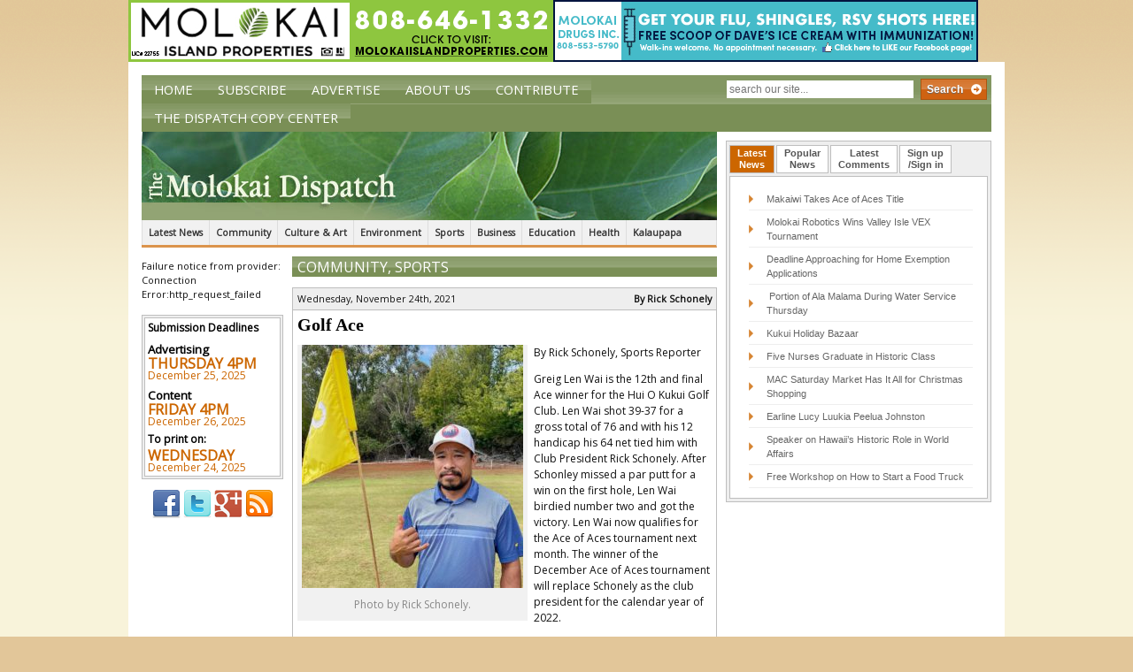

--- FILE ---
content_type: text/html; charset=UTF-8
request_url: https://themolokaidispatch.com/golf-ace-7/
body_size: 14745
content:
 <!DOCTYPE html><html dir=ltr lang=en-US prefix="og: https://ogp.me/ns#" class=no-js><head><meta charset="UTF-8"><meta name="viewport" content="width=device-width,initial-scale=1.0"><link rel="shortcut icon" href=https://d3c8esugncvql9.cloudfront.net/wp-content/themes/the-molokai-dispatch/img/favicon.ico><link rel=apple-touch-icon-precomposed sizes=144x144 href=https://d3c8esugncvql9.cloudfront.net/wp-content/themes/the-molokai-dispatch/img/apple-touch-icon-144x144-precomposed.png><link rel=apple-touch-icon-precomposed sizes=114x114 href=https://d3c8esugncvql9.cloudfront.net/wp-content/themes/the-molokai-dispatch/img/apple-touch-icon-114x114-precomposed.png><link rel=apple-touch-icon-precomposed sizes=72x72 href=https://d3c8esugncvql9.cloudfront.net/wp-content/themes/the-molokai-dispatch/img/apple-touch-icon-72x72-precomposed.png><link rel=apple-touch-icon-precomposed sizes=57x57 href=https://d3c8esugncvql9.cloudfront.net/wp-content/themes/the-molokai-dispatch/img/apple-touch-icon-57x57-precomposed.png><link rel=apple-touch-icon-precomposed href=https://d3c8esugncvql9.cloudfront.net/wp-content/themes/the-molokai-dispatch/img/apple-touch-icon-precomposed.png><link href='//fonts.googleapis.com/css?family=Open+Sans' rel=stylesheet type=text/css><title>Golf Ace | The Molokai Dispatch</title><meta name="description" content="By Rick Schonely, Sports Reporter Greig Len Wai is the 12th and final Ace winner for the Hui O Kukui Golf Club. Len Wai shot 39-37 for a gross total of 76 and with his 12 handicap his 64 net tied him with Club President Rick Schonely. After Schonley missed a par putt for a"><meta name="robots" content="max-image-preview:large"><link rel=canonical href=https://themolokaidispatch.com/golf-ace-7/ ><meta name="generator" content="All in One SEO (AIOSEO) 4.4.5.1"><meta property="og:locale" content="en_US"><meta property="og:site_name" content="The Molokai Dispatch"><meta property="og:type" content="article"><meta property="og:title" content="Golf Ace | The Molokai Dispatch"><meta property="og:description" content="By Rick Schonely, Sports Reporter Greig Len Wai is the 12th and final Ace winner for the Hui O Kukui Golf Club. Len Wai shot 39-37 for a gross total of 76 and with his 12 handicap his 64 net tied him with Club President Rick Schonely. After Schonley missed a par putt for a"><meta property="og:url" content="https://themolokaidispatch.com/golf-ace-7/"><meta property="article:published_time" content="2021-11-25T03:42:28+00:00"><meta property="article:modified_time" content="2021-11-25T03:42:28+00:00"><meta name="twitter:card" content="summary"><meta name="twitter:title" content="Golf Ace | The Molokai Dispatch"><meta name="twitter:description" content="By Rick Schonely, Sports Reporter Greig Len Wai is the 12th and final Ace winner for the Hui O Kukui Golf Club. Len Wai shot 39-37 for a gross total of 76 and with his 12 handicap his 64 net tied him with Club President Rick Schonely. After Schonley missed a par putt for a"> <script type=application/ld+json class=aioseo-schema>{"@context":"https:\/\/schema.org","@graph":[{"@type":"Article","@id":"https:\/\/themolokaidispatch.com\/golf-ace-7\/#article","name":"Golf Ace | The Molokai Dispatch","headline":"Golf Ace","author":{"@id":"https:\/\/themolokaidispatch.com\/author\/jessica-janoski\/#author"},"publisher":{"@id":"https:\/\/themolokaidispatch.com\/#organization"},"image":{"@type":"ImageObject","url":"https:\/\/themolokaidispatch.com\/wp-content\/uploads\/image1-4.jpeg","@id":"https:\/\/themolokaidispatch.com\/#articleImage","width":1821,"height":2000,"caption":"Photo by Rick Schonely."},"datePublished":"2021-11-25T03:42:28-10:00","dateModified":"2021-11-25T03:42:28-10:00","inLanguage":"en-US","mainEntityOfPage":{"@id":"https:\/\/themolokaidispatch.com\/golf-ace-7\/#webpage"},"isPartOf":{"@id":"https:\/\/themolokaidispatch.com\/golf-ace-7\/#webpage"},"articleSection":"Community, Sports"},{"@type":"BreadcrumbList","@id":"https:\/\/themolokaidispatch.com\/golf-ace-7\/#breadcrumblist","itemListElement":[{"@type":"ListItem","@id":"https:\/\/themolokaidispatch.com\/#listItem","position":1,"item":{"@type":"WebPage","@id":"https:\/\/themolokaidispatch.com\/","name":"Home","description":"The Molokai Dispatch delivers the latest news and information for the Island of Molokai. It is operated on the belief that media can inspire positive change an empowerment within small communities. This is precisely why you\u2019ll find news in the Molokai Dispatch that focuses on youth, culture, history, leadership and community voice \u2013 the foundation of a healthy community.","url":"https:\/\/themolokaidispatch.com\/"},"nextItem":"https:\/\/themolokaidispatch.com\/golf-ace-7\/#listItem"},{"@type":"ListItem","@id":"https:\/\/themolokaidispatch.com\/golf-ace-7\/#listItem","position":2,"item":{"@type":"WebPage","@id":"https:\/\/themolokaidispatch.com\/golf-ace-7\/","name":"Golf Ace","description":"By Rick Schonely, Sports Reporter Greig Len Wai is the 12th and final Ace winner for the Hui O Kukui Golf Club. Len Wai shot 39-37 for a gross total of 76 and with his 12 handicap his 64 net tied him with Club President Rick Schonely. After Schonley missed a par putt for a","url":"https:\/\/themolokaidispatch.com\/golf-ace-7\/"},"previousItem":"https:\/\/themolokaidispatch.com\/#listItem"}]},{"@type":"Organization","@id":"https:\/\/themolokaidispatch.com\/#organization","name":"The Molokai Dispatch","url":"https:\/\/themolokaidispatch.com\/"},{"@type":"Person","@id":"https:\/\/themolokaidispatch.com\/author\/jessica-janoski\/#author","url":"https:\/\/themolokaidispatch.com\/author\/jessica-janoski\/","name":"layout@themolokaidispatch.com","image":{"@type":"ImageObject","@id":"https:\/\/themolokaidispatch.com\/golf-ace-7\/#authorImage","url":"https:\/\/secure.gravatar.com\/avatar\/074ca58acdfa814f8be7b766068c7a56?s=96&d=mm&r=g","width":96,"height":96,"caption":"layout@themolokaidispatch.com"}},{"@type":"WebPage","@id":"https:\/\/themolokaidispatch.com\/golf-ace-7\/#webpage","url":"https:\/\/themolokaidispatch.com\/golf-ace-7\/","name":"Golf Ace | The Molokai Dispatch","description":"By Rick Schonely, Sports Reporter Greig Len Wai is the 12th and final Ace winner for the Hui O Kukui Golf Club. Len Wai shot 39-37 for a gross total of 76 and with his 12 handicap his 64 net tied him with Club President Rick Schonely. After Schonley missed a par putt for a","inLanguage":"en-US","isPartOf":{"@id":"https:\/\/themolokaidispatch.com\/#website"},"breadcrumb":{"@id":"https:\/\/themolokaidispatch.com\/golf-ace-7\/#breadcrumblist"},"author":{"@id":"https:\/\/themolokaidispatch.com\/author\/jessica-janoski\/#author"},"creator":{"@id":"https:\/\/themolokaidispatch.com\/author\/jessica-janoski\/#author"},"datePublished":"2021-11-25T03:42:28-10:00","dateModified":"2021-11-25T03:42:28-10:00"},{"@type":"WebSite","@id":"https:\/\/themolokaidispatch.com\/#website","url":"https:\/\/themolokaidispatch.com\/","name":"The Molokai Dispatch","inLanguage":"en-US","publisher":{"@id":"https:\/\/themolokaidispatch.com\/#organization"}}]}</script> <link rel=dns-prefetch href=//ajax.googleapis.com><link rel=dns-prefetch href=//static.addtoany.com> <script>window._wpemojiSettings={"baseUrl":"https:\/\/s.w.org\/images\/core\/emoji\/14.0.0\/72x72\/","ext":".png","svgUrl":"https:\/\/s.w.org\/images\/core\/emoji\/14.0.0\/svg\/","svgExt":".svg","source":{"concatemoji":"https:\/\/themolokaidispatch.com\/wp-includes\/js\/wp-emoji-release.min.js?ver=210364ccd5d360859e6a2a91219ae466"}};
/*! This file is auto-generated */
!function(i,n){var o,s,e;function c(e){try{var t={supportTests:e,timestamp:(new Date).valueOf()};sessionStorage.setItem(o,JSON.stringify(t))}catch(e){}}function p(e,t,n){e.clearRect(0,0,e.canvas.width,e.canvas.height),e.fillText(t,0,0);var t=new Uint32Array(e.getImageData(0,0,e.canvas.width,e.canvas.height).data),r=(e.clearRect(0,0,e.canvas.width,e.canvas.height),e.fillText(n,0,0),new Uint32Array(e.getImageData(0,0,e.canvas.width,e.canvas.height).data));return t.every(function(e,t){return e===r[t]})}function u(e,t,n){switch(t){case"flag":return n(e,"\ud83c\udff3\ufe0f\u200d\u26a7\ufe0f","\ud83c\udff3\ufe0f\u200b\u26a7\ufe0f")?!1:!n(e,"\ud83c\uddfa\ud83c\uddf3","\ud83c\uddfa\u200b\ud83c\uddf3")&&!n(e,"\ud83c\udff4\udb40\udc67\udb40\udc62\udb40\udc65\udb40\udc6e\udb40\udc67\udb40\udc7f","\ud83c\udff4\u200b\udb40\udc67\u200b\udb40\udc62\u200b\udb40\udc65\u200b\udb40\udc6e\u200b\udb40\udc67\u200b\udb40\udc7f");case"emoji":return!n(e,"\ud83e\udef1\ud83c\udffb\u200d\ud83e\udef2\ud83c\udfff","\ud83e\udef1\ud83c\udffb\u200b\ud83e\udef2\ud83c\udfff")}return!1}function f(e,t,n){var r="undefined"!=typeof WorkerGlobalScope&&self instanceof WorkerGlobalScope?new OffscreenCanvas(300,150):i.createElement("canvas"),a=r.getContext("2d",{willReadFrequently:!0}),o=(a.textBaseline="top",a.font="600 32px Arial",{});return e.forEach(function(e){o[e]=t(a,e,n)}),o}function t(e){var t=i.createElement("script");t.src=e,t.defer=!0,i.head.appendChild(t)}"undefined"!=typeof Promise&&(o="wpEmojiSettingsSupports",s=["flag","emoji"],n.supports={everything:!0,everythingExceptFlag:!0},e=new Promise(function(e){i.addEventListener("DOMContentLoaded",e,{once:!0})}),new Promise(function(t){var n=function(){try{var e=JSON.parse(sessionStorage.getItem(o));if("object"==typeof e&&"number"==typeof e.timestamp&&(new Date).valueOf()<e.timestamp+604800&&"object"==typeof e.supportTests)return e.supportTests}catch(e){}return null}();if(!n){if("undefined"!=typeof Worker&&"undefined"!=typeof OffscreenCanvas&&"undefined"!=typeof URL&&URL.createObjectURL&&"undefined"!=typeof Blob)try{var e="postMessage("+f.toString()+"("+[JSON.stringify(s),u.toString(),p.toString()].join(",")+"));",r=new Blob([e],{type:"text/javascript"}),a=new Worker(URL.createObjectURL(r),{name:"wpTestEmojiSupports"});return void(a.onmessage=function(e){c(n=e.data),a.terminate(),t(n)})}catch(e){}c(n=f(s,u,p))}t(n)}).then(function(e){for(var t in e)n.supports[t]=e[t],n.supports.everything=n.supports.everything&&n.supports[t],"flag"!==t&&(n.supports.everythingExceptFlag=n.supports.everythingExceptFlag&&n.supports[t]);n.supports.everythingExceptFlag=n.supports.everythingExceptFlag&&!n.supports.flag,n.DOMReady=!1,n.readyCallback=function(){n.DOMReady=!0}}).then(function(){return e}).then(function(){var e;n.supports.everything||(n.readyCallback(),(e=n.source||{}).concatemoji?t(e.concatemoji):e.wpemoji&&e.twemoji&&(t(e.twemoji),t(e.wpemoji)))}))}((window,document),window._wpemojiSettings);</script> <style>img.wp-smiley,img.emoji{display:inline !important;border:none !important;box-shadow:none !important;height:1em !important;width:1em !important;margin:0 0.07em !important;vertical-align:-0.1em !important;background:none !important;padding:0 !important}</style><link rel=stylesheet id=haiku-style-css href='https://themolokaidispatch.com/wp-content/plugins/haiku-minimalist-audio-player/haiku-player.css?ver=1.0.0' media=screen><link rel=stylesheet id=wc-blocks-integration-css href='https://themolokaidispatch.com/wp-content/plugins/woocommerce-subscriptions/vendor/woocommerce/subscriptions-core/build/index.css?ver=6.2.0' media=all><link rel=stylesheet id=wp-block-library-css href='https://d3c8esugncvql9.cloudfront.net/wp-includes/css/dist/block-library/style.min.css?ver=210364ccd5d360859e6a2a91219ae466' media=all><link rel=stylesheet id=wc-blocks-vendors-style-css href='https://themolokaidispatch.com/wp-content/plugins/woocommerce/packages/woocommerce-blocks/build/wc-blocks-vendors-style.css?ver=10.9.3' media=all><link rel=stylesheet id=wc-all-blocks-style-css href='https://themolokaidispatch.com/wp-content/plugins/woocommerce/packages/woocommerce-blocks/build/wc-all-blocks-style.css?ver=10.9.3' media=all><style id=classic-theme-styles-inline-css>.wp-block-button__link{color:#fff;background-color:#32373c;border-radius:9999px;box-shadow:none;text-decoration:none;padding:calc(.667em + 2px) calc(1.333em + 2px);font-size:1.125em}.wp-block-file__button{background:#32373c;color:#fff;text-decoration:none}</style><style id=global-styles-inline-css>/*<![CDATA[*/body{--wp--preset--color--black:#000;--wp--preset--color--cyan-bluish-gray:#abb8c3;--wp--preset--color--white:#fff;--wp--preset--color--pale-pink:#f78da7;--wp--preset--color--vivid-red:#cf2e2e;--wp--preset--color--luminous-vivid-orange:#ff6900;--wp--preset--color--luminous-vivid-amber:#fcb900;--wp--preset--color--light-green-cyan:#7bdcb5;--wp--preset--color--vivid-green-cyan:#00d084;--wp--preset--color--pale-cyan-blue:#8ed1fc;--wp--preset--color--vivid-cyan-blue:#0693e3;--wp--preset--color--vivid-purple:#9b51e0;--wp--preset--gradient--vivid-cyan-blue-to-vivid-purple:linear-gradient(135deg,rgba(6,147,227,1) 0%,rgb(155,81,224) 100%);--wp--preset--gradient--light-green-cyan-to-vivid-green-cyan:linear-gradient(135deg,rgb(122,220,180) 0%,rgb(0,208,130) 100%);--wp--preset--gradient--luminous-vivid-amber-to-luminous-vivid-orange:linear-gradient(135deg,rgba(252,185,0,1) 0%,rgba(255,105,0,1) 100%);--wp--preset--gradient--luminous-vivid-orange-to-vivid-red:linear-gradient(135deg,rgba(255,105,0,1) 0%,rgb(207,46,46) 100%);--wp--preset--gradient--very-light-gray-to-cyan-bluish-gray:linear-gradient(135deg,rgb(238,238,238) 0%,rgb(169,184,195) 100%);--wp--preset--gradient--cool-to-warm-spectrum:linear-gradient(135deg,rgb(74,234,220) 0%,rgb(151,120,209) 20%,rgb(207,42,186) 40%,rgb(238,44,130) 60%,rgb(251,105,98) 80%,rgb(254,248,76) 100%);--wp--preset--gradient--blush-light-purple:linear-gradient(135deg,rgb(255,206,236) 0%,rgb(152,150,240) 100%);--wp--preset--gradient--blush-bordeaux:linear-gradient(135deg,rgb(254,205,165) 0%,rgb(254,45,45) 50%,rgb(107,0,62) 100%);--wp--preset--gradient--luminous-dusk:linear-gradient(135deg,rgb(255,203,112) 0%,rgb(199,81,192) 50%,rgb(65,88,208) 100%);--wp--preset--gradient--pale-ocean:linear-gradient(135deg,rgb(255,245,203) 0%,rgb(182,227,212) 50%,rgb(51,167,181) 100%);--wp--preset--gradient--electric-grass:linear-gradient(135deg,rgb(202,248,128) 0%,rgb(113,206,126) 100%);--wp--preset--gradient--midnight:linear-gradient(135deg,rgb(2,3,129) 0%,rgb(40,116,252) 100%);--wp--preset--font-size--small:13px;--wp--preset--font-size--medium:20px;--wp--preset--font-size--large:36px;--wp--preset--font-size--x-large:42px;--wp--preset--spacing--20:0.44rem;--wp--preset--spacing--30:0.67rem;--wp--preset--spacing--40:1rem;--wp--preset--spacing--50:1.5rem;--wp--preset--spacing--60:2.25rem;--wp--preset--spacing--70:3.38rem;--wp--preset--spacing--80:5.06rem;--wp--preset--shadow--natural:6px 6px 9px rgba(0, 0, 0, 0.2);--wp--preset--shadow--deep:12px 12px 50px rgba(0, 0, 0, 0.4);--wp--preset--shadow--sharp:6px 6px 0px rgba(0, 0, 0, 0.2);--wp--preset--shadow--outlined:6px 6px 0px -3px rgba(255, 255, 255, 1), 6px 6px rgba(0, 0, 0, 1);--wp--preset--shadow--crisp:6px 6px 0px rgba(0, 0, 0, 1)}:where(.is-layout-flex){gap:0.5em}:where(.is-layout-grid){gap:0.5em}body .is-layout-flow>.alignleft{float:left;margin-inline-start:0;margin-inline-end:2em}body .is-layout-flow>.alignright{float:right;margin-inline-start:2em;margin-inline-end:0}body .is-layout-flow>.aligncenter{margin-left:auto !important;margin-right:auto !important}body .is-layout-constrained>.alignleft{float:left;margin-inline-start:0;margin-inline-end:2em}body .is-layout-constrained>.alignright{float:right;margin-inline-start:2em;margin-inline-end:0}body .is-layout-constrained>.aligncenter{margin-left:auto !important;margin-right:auto !important}body .is-layout-constrained>:where(:not(.alignleft):not(.alignright):not(.alignfull)){max-width:var(--wp--style--global--content-size);margin-left:auto !important;margin-right:auto !important}body .is-layout-constrained>.alignwide{max-width:var(--wp--style--global--wide-size)}body .is-layout-flex{display:flex}body .is-layout-flex{flex-wrap:wrap;align-items:center}body .is-layout-flex>*{margin:0}body .is-layout-grid{display:grid}body .is-layout-grid>*{margin:0}:where(.wp-block-columns.is-layout-flex){gap:2em}:where(.wp-block-columns.is-layout-grid){gap:2em}:where(.wp-block-post-template.is-layout-flex){gap:1.25em}:where(.wp-block-post-template.is-layout-grid){gap:1.25em}.has-black-color{color:var(--wp--preset--color--black) !important}.has-cyan-bluish-gray-color{color:var(--wp--preset--color--cyan-bluish-gray) !important}.has-white-color{color:var(--wp--preset--color--white) !important}.has-pale-pink-color{color:var(--wp--preset--color--pale-pink) !important}.has-vivid-red-color{color:var(--wp--preset--color--vivid-red) !important}.has-luminous-vivid-orange-color{color:var(--wp--preset--color--luminous-vivid-orange) !important}.has-luminous-vivid-amber-color{color:var(--wp--preset--color--luminous-vivid-amber) !important}.has-light-green-cyan-color{color:var(--wp--preset--color--light-green-cyan) !important}.has-vivid-green-cyan-color{color:var(--wp--preset--color--vivid-green-cyan) !important}.has-pale-cyan-blue-color{color:var(--wp--preset--color--pale-cyan-blue) !important}.has-vivid-cyan-blue-color{color:var(--wp--preset--color--vivid-cyan-blue) !important}.has-vivid-purple-color{color:var(--wp--preset--color--vivid-purple) !important}.has-black-background-color{background-color:var(--wp--preset--color--black) !important}.has-cyan-bluish-gray-background-color{background-color:var(--wp--preset--color--cyan-bluish-gray) !important}.has-white-background-color{background-color:var(--wp--preset--color--white) !important}.has-pale-pink-background-color{background-color:var(--wp--preset--color--pale-pink) !important}.has-vivid-red-background-color{background-color:var(--wp--preset--color--vivid-red) !important}.has-luminous-vivid-orange-background-color{background-color:var(--wp--preset--color--luminous-vivid-orange) !important}.has-luminous-vivid-amber-background-color{background-color:var(--wp--preset--color--luminous-vivid-amber) !important}.has-light-green-cyan-background-color{background-color:var(--wp--preset--color--light-green-cyan) !important}.has-vivid-green-cyan-background-color{background-color:var(--wp--preset--color--vivid-green-cyan) !important}.has-pale-cyan-blue-background-color{background-color:var(--wp--preset--color--pale-cyan-blue) !important}.has-vivid-cyan-blue-background-color{background-color:var(--wp--preset--color--vivid-cyan-blue) !important}.has-vivid-purple-background-color{background-color:var(--wp--preset--color--vivid-purple) !important}.has-black-border-color{border-color:var(--wp--preset--color--black) !important}.has-cyan-bluish-gray-border-color{border-color:var(--wp--preset--color--cyan-bluish-gray) !important}.has-white-border-color{border-color:var(--wp--preset--color--white) !important}.has-pale-pink-border-color{border-color:var(--wp--preset--color--pale-pink) !important}.has-vivid-red-border-color{border-color:var(--wp--preset--color--vivid-red) !important}.has-luminous-vivid-orange-border-color{border-color:var(--wp--preset--color--luminous-vivid-orange) !important}.has-luminous-vivid-amber-border-color{border-color:var(--wp--preset--color--luminous-vivid-amber) !important}.has-light-green-cyan-border-color{border-color:var(--wp--preset--color--light-green-cyan) !important}.has-vivid-green-cyan-border-color{border-color:var(--wp--preset--color--vivid-green-cyan) !important}.has-pale-cyan-blue-border-color{border-color:var(--wp--preset--color--pale-cyan-blue) !important}.has-vivid-cyan-blue-border-color{border-color:var(--wp--preset--color--vivid-cyan-blue) !important}.has-vivid-purple-border-color{border-color:var(--wp--preset--color--vivid-purple) !important}.has-vivid-cyan-blue-to-vivid-purple-gradient-background{background:var(--wp--preset--gradient--vivid-cyan-blue-to-vivid-purple) !important}.has-light-green-cyan-to-vivid-green-cyan-gradient-background{background:var(--wp--preset--gradient--light-green-cyan-to-vivid-green-cyan) !important}.has-luminous-vivid-amber-to-luminous-vivid-orange-gradient-background{background:var(--wp--preset--gradient--luminous-vivid-amber-to-luminous-vivid-orange) !important}.has-luminous-vivid-orange-to-vivid-red-gradient-background{background:var(--wp--preset--gradient--luminous-vivid-orange-to-vivid-red) !important}.has-very-light-gray-to-cyan-bluish-gray-gradient-background{background:var(--wp--preset--gradient--very-light-gray-to-cyan-bluish-gray) !important}.has-cool-to-warm-spectrum-gradient-background{background:var(--wp--preset--gradient--cool-to-warm-spectrum) !important}.has-blush-light-purple-gradient-background{background:var(--wp--preset--gradient--blush-light-purple) !important}.has-blush-bordeaux-gradient-background{background:var(--wp--preset--gradient--blush-bordeaux) !important}.has-luminous-dusk-gradient-background{background:var(--wp--preset--gradient--luminous-dusk) !important}.has-pale-ocean-gradient-background{background:var(--wp--preset--gradient--pale-ocean) !important}.has-electric-grass-gradient-background{background:var(--wp--preset--gradient--electric-grass) !important}.has-midnight-gradient-background{background:var(--wp--preset--gradient--midnight) !important}.has-small-font-size{font-size:var(--wp--preset--font-size--small) !important}.has-medium-font-size{font-size:var(--wp--preset--font-size--medium) !important}.has-large-font-size{font-size:var(--wp--preset--font-size--large) !important}.has-x-large-font-size{font-size:var(--wp--preset--font-size--x-large) !important}.wp-block-navigation a:where(:not(.wp-element-button)){color:inherit}:where(.wp-block-post-template.is-layout-flex){gap:1.25em}:where(.wp-block-post-template.is-layout-grid){gap:1.25em}:where(.wp-block-columns.is-layout-flex){gap:2em}:where(.wp-block-columns.is-layout-grid){gap:2em}.wp-block-pullquote{font-size:1.5em;line-height:1.6}/*]]>*/</style><link rel=stylesheet id=woocommerce-layout-css href='https://themolokaidispatch.com/wp-content/plugins/woocommerce/assets/css/woocommerce-layout.css?ver=8.1.0' media=all><link rel=stylesheet id=woocommerce-smallscreen-css href='https://themolokaidispatch.com/wp-content/plugins/woocommerce/assets/css/woocommerce-smallscreen.css?ver=8.1.0' media='only screen and (max-width: 768px)'><link rel=stylesheet id=woocommerce-general-css href='https://themolokaidispatch.com/wp-content/plugins/woocommerce/assets/css/woocommerce.css?ver=8.1.0' media=all><style id=woocommerce-inline-inline-css>.woocommerce form .form-row .required{visibility:visible}</style><link rel=stylesheet id=wordpress-popular-posts-css-css href='https://themolokaidispatch.com/wp-content/plugins/wordpress-popular-posts/assets/css/wpp.css?ver=5.5.0' media=all><link rel=stylesheet id=wp-forecast-css href='https://themolokaidispatch.com/wp-content/plugins/wp-forecast/wp-forecast-default.css?ver=9999' media=all><link rel=stylesheet id=normalize-css href='https://d3c8esugncvql9.cloudfront.net/wp-content/themes/the-molokai-dispatch/css/normalize.css?ver=1.0' media=all><link rel=stylesheet id=grid-css href='https://d3c8esugncvql9.cloudfront.net/wp-content/themes/the-molokai-dispatch/css/960.css?ver=1.0' media=all><link rel=stylesheet id=grid-720-css href='https://d3c8esugncvql9.cloudfront.net/wp-content/themes/the-molokai-dispatch/css/720.css?ver=1.0' media='screen and (min-width: 720px) and (max-width: 960px)'><link rel=stylesheet id=grid-mobile-css href='https://d3c8esugncvql9.cloudfront.net/wp-content/themes/the-molokai-dispatch/css/mobile.css?ver=1.0' media='screen and (max-width: 720px)'><link rel=stylesheet id=jquery-ui-1.10.0.custom.min.css-css href='https://d3c8esugncvql9.cloudfront.net/wp-content/themes/the-molokai-dispatch/css/jquery-ui-1.10.0.custom.min.css?ver=1.0' media=all><link rel=stylesheet id=html5blank-css href='https://d3c8esugncvql9.cloudfront.net/wp-content/themes/the-molokai-dispatch/style.css?ver=1.0' media=all><link rel=stylesheet id=sv-wc-payment-gateway-payment-form-v5_10_15-css href='https://themolokaidispatch.com/wp-content/plugins/woocommerce-gateway-paypal-powered-by-braintree/vendor/skyverge/wc-plugin-framework/woocommerce/payment-gateway/assets/css/frontend/sv-wc-payment-gateway-payment-form.min.css?ver=5.10.15' media=all><link rel=stylesheet id=addtoany-css href='https://themolokaidispatch.com/wp-content/plugins/add-to-any/addtoany.min.css?ver=1.16' media=all> <script src='https://ajax.googleapis.com/ajax/libs/jquery/1.8.3/jquery.min.js?ver=1.8.3' id=jquery-js></script> <script src='https://d3c8esugncvql9.cloudfront.net/wp-content/themes/the-molokai-dispatch/js/modernizr.min.js?ver=2.6.2' id=modernizr-js></script> <script src='https://d3c8esugncvql9.cloudfront.net/wp-content/themes/the-molokai-dispatch/js/conditionizr.min.js?ver=1.0.0' id=conditionizr-js></script> <script src='https://d3c8esugncvql9.cloudfront.net/wp-content/themes/the-molokai-dispatch/js/scripts.js?ver=1.0.0' id=html5blankscripts-js></script> <script src='https://d3c8esugncvql9.cloudfront.net/wp-content/themes/the-molokai-dispatch/js/jquery-ui-1.10.0.custom.min.js?ver=1.0.0' id=jquery-ui-1.10.0.custom.min.js-js></script> <script id=addtoany-core-js-before>window.a2a_config=window.a2a_config||{};a2a_config.callbacks=[];a2a_config.overlays=[];a2a_config.templates={};</script> <script async src=https://static.addtoany.com/menu/page.js id=addtoany-core-js></script> <script async src='https://themolokaidispatch.com/wp-content/plugins/add-to-any/addtoany.min.js?ver=1.1' id=addtoany-jquery-js></script> <script id=wpp-json type=application/json>{"sampling_active":0,"sampling_rate":100,"ajax_url":"https:\/\/themolokaidispatch.com\/wp-json\/wordpress-popular-posts\/v1\/popular-posts","api_url":"https:\/\/themolokaidispatch.com\/wp-json\/wordpress-popular-posts","ID":95331,"token":"64762360dd","lang":0,"debug":0}</script> <script src='https://themolokaidispatch.com/wp-content/plugins/wordpress-popular-posts/assets/js/wpp.min.js?ver=5.5.0' id=wpp-js-js></script> <script src='https://themolokaidispatch.com/wp-content/plugins/google-analyticator/external-tracking.min.js?ver=6.5.7' id=ga-external-tracking-js></script> <link rel=https://api.w.org/ href=https://themolokaidispatch.com/wp-json/ ><link rel=alternate type=application/json href=https://themolokaidispatch.com/wp-json/wp/v2/posts/95331><link rel=alternate type=application/json+oembed href="https://themolokaidispatch.com/wp-json/oembed/1.0/embed?url=https%3A%2F%2Fthemolokaidispatch.com%2Fgolf-ace-7%2F"><link rel=alternate type=text/xml+oembed href="https://themolokaidispatch.com/wp-json/oembed/1.0/embed?url=https%3A%2F%2Fthemolokaidispatch.com%2Fgolf-ace-7%2F&#038;format=xml"><style media=screen>.g{margin:0px;padding:0px;overflow:hidden;line-height:1;zoom:1}.g img{height:auto}.g-col{position:relative;float:left}.g-col:first-child{margin-left:0}.g-col:last-child{margin-right:0}.g-1{min-width:0px;max-width:1020px}.b-1{margin:0px 0px 0px 0px}.g-3{min-width:0px;max-width:1020px;float:right;clear:right}.b-3{margin:0px 0px 0px 0px}@media only screen and (max-width: 480px){.g-col,.g-dyn,.g-single{width:100%;margin-left:0;margin-right:0}}</style> <script>var haiku_jplayerswf_path='https://themolokaidispatch.com/wp-content/plugins/haiku-minimalist-audio-player/js';</script><script>var el_i13_login_captcha=null;var el_i13_register_captcha=null;</script><script>(function(url){if(/(?:Chrome\/26\.0\.1410\.63 Safari\/537\.31|WordfenceTestMonBot)/.test(navigator.userAgent)){return;}
var addEvent=function(evt,handler){if(window.addEventListener){document.addEventListener(evt,handler,false);}else if(window.attachEvent){document.attachEvent('on'+evt,handler);}};var removeEvent=function(evt,handler){if(window.removeEventListener){document.removeEventListener(evt,handler,false);}else if(window.detachEvent){document.detachEvent('on'+evt,handler);}};var evts='contextmenu dblclick drag dragend dragenter dragleave dragover dragstart drop keydown keypress keyup mousedown mousemove mouseout mouseover mouseup mousewheel scroll'.split(' ');var logHuman=function(){if(window.wfLogHumanRan){return;}
window.wfLogHumanRan=true;var wfscr=document.createElement('script');wfscr.type='text/javascript';wfscr.async=true;wfscr.src=url+'&r='+Math.random();(document.getElementsByTagName('head')[0]||document.getElementsByTagName('body')[0]).appendChild(wfscr);for(var i=0;i<evts.length;i++){removeEvent(evts[i],logHuman);}};for(var i=0;i<evts.length;i++){addEvent(evts[i],logHuman);}})('//themolokaidispatch.com/?wordfence_lh=1&hid=51BF4005BFB2B4D6F2BC2956AD819990');</script> <style>@-webkit-keyframes bgslide{from{background-position-x:0}to{background-position-x:-200%}}@keyframes bgslide{from{background-position-x:0}to{background-position-x:-200%}}.wpp-widget-placeholder{margin:0 auto;width:60px;height:3px;background:#dd3737;background:-webkit-gradient(linear, left top, right top, from(#dd3737), color-stop(10%, #571313), to(#dd3737));background:linear-gradient(90deg, #dd3737 0%, #571313 10%, #dd3737 100%);background-size:200% auto;border-radius:3px;-webkit-animation:bgslide 1s infinite linear;animation:bgslide 1s infinite linear}</style><noscript><style>.woocommerce-product-gallery{opacity:1 !important}</style></noscript>  <script>var analyticsFileTypes=[];var analyticsSnippet='enabled';var analyticsEventTracking='enabled';</script> <script>var _gaq=_gaq||[];_gaq.push(['_setAccount','UA-681745-1']);_gaq.push(['_addDevId','i9k95']);_gaq.push(['_trackPageview']);(function(){var ga=document.createElement('script');ga.type='text/javascript';ga.async=true;ga.src=('https:'==document.location.protocol?'https://ssl':'http://www')+'.google-analytics.com/ga.js';var s=document.getElementsByTagName('script')[0];s.parentNode.insertBefore(ga,s);})();</script> <style>p.demo_store{background-color:#c60;color:#fae6d1}.woocommerce small.note{color:#777}.woocommerce .woocommerce-breadcrumb{color:#777}.woocommerce .woocommerce-breadcrumb a{color:#777}.woocommerce div.product span.price,.woocommerce div.product p.price{color:#7a8f56}.woocommerce div.product .stock{color:#7a8f56}.woocommerce span.onsale{background-color:#7a8f56;color:#fff}.woocommerce ul.products li.product .price{color:#7a8f56}.woocommerce ul.products li.product .price .from{color:rgba(115, 115, 115, 0.5)}.woocommerce nav.woocommerce-pagination ul{border:1px solid #d3ced3}.woocommerce nav.woocommerce-pagination ul li{border-right:1px solid #d3ced3}.woocommerce nav.woocommerce-pagination ul li span.current,.woocommerce nav.woocommerce-pagination ul li a:hover,.woocommerce nav.woocommerce-pagination ul li a:focus{background:#ebe9eb;color:#8a7e8a}.woocommerce a.button,.woocommerce button.button,.woocommerce input.button,.woocommerce #respond input#submit{color:#515151;background-color:#ebe9eb}.woocommerce a.button:hover,.woocommerce button.button:hover,.woocommerce input.button:hover,.woocommerce #respond input#submit:hover{background-color:#dad8da;color:#515151}.woocommerce a.button.alt,.woocommerce button.button.alt,.woocommerce input.button.alt,.woocommerce #respond input#submit.alt{background-color:#c60;color:#fae6d1}.woocommerce a.button.alt:hover,.woocommerce button.button.alt:hover,.woocommerce input.button.alt:hover,.woocommerce #respond input#submit.alt:hover{background-color:#b50;color:#fae6d1}.woocommerce a.button.alt.disabled,.woocommerce button.button.alt.disabled,.woocommerce input.button.alt.disabled,.woocommerce #respond input#submit.alt.disabled,.woocommerce a.button.alt:disabled,.woocommerce button.button.alt:disabled,.woocommerce input.button.alt:disabled,.woocommerce #respond input#submit.alt:disabled,.woocommerce a.button.alt:disabled[disabled],.woocommerce button.button.alt:disabled[disabled],.woocommerce input.button.alt:disabled[disabled],.woocommerce #respond input#submit.alt:disabled[disabled],.woocommerce a.button.alt.disabled:hover,.woocommerce button.button.alt.disabled:hover,.woocommerce input.button.alt.disabled:hover,.woocommerce #respond input#submit.alt.disabled:hover,.woocommerce a.button.alt:disabled:hover,.woocommerce button.button.alt:disabled:hover,.woocommerce input.button.alt:disabled:hover,.woocommerce #respond input#submit.alt:disabled:hover,.woocommerce a.button.alt:disabled[disabled]:hover,.woocommerce button.button.alt:disabled[disabled]:hover,.woocommerce input.button.alt:disabled[disabled]:hover,.woocommerce #respond input#submit.alt:disabled[disabled]:hover{background-color:#c60;color:#fae6d1}.woocommerce a.button:disabled:hover,.woocommerce button.button:disabled:hover,.woocommerce input.button:disabled:hover,.woocommerce #respond input#submit:disabled:hover,.woocommerce a.button.disabled:hover,.woocommerce button.button.disabled:hover,.woocommerce input.button.disabled:hover,.woocommerce #respond input#submit.disabled:hover,.woocommerce a.button:disabled[disabled]:hover,.woocommerce button.button:disabled[disabled]:hover,.woocommerce input.button:disabled[disabled]:hover,.woocommerce #respond input#submit:disabled[disabled]:hover{background-color:#ebe9eb}.woocommerce #reviews h2 small{color:#777}.woocommerce #reviews h2 small a{color:#777}.woocommerce #reviews #comments ol.commentlist li .meta{color:#777}.woocommerce #reviews #comments ol.commentlist li img.avatar{background:#ebe9eb;border:1px solid #e4e1e4}.woocommerce #reviews #comments ol.commentlist li .comment-text{border:1px solid #e4e1e4}.woocommerce #reviews #comments ol.commentlist #respond{border:1px solid #e4e1e4}.woocommerce .star-rating:before{color:#d3ced3}.woocommerce.widget_shopping_cart .total,.woocommerce .widget_shopping_cart .total{border-top:3px double #ebe9eb}.woocommerce form.login,.woocommerce form.checkout_coupon,.woocommerce form.register{border:1px solid #d3ced3}.woocommerce .order_details li{border-right:1px dashed #d3ced3}.woocommerce .widget_price_filter .ui-slider .ui-slider-handle{background-color:#c60}.woocommerce .widget_price_filter .ui-slider .ui-slider-range{background-color:#c60}.woocommerce .widget_price_filter .price_slider_wrapper .ui-widget-content{background-color:#820}.woocommerce-cart table.cart td.actions .coupon .input-text{border:1px solid #d3ced3}.woocommerce-cart .cart-collaterals .cart_totals p small{color:#777}.woocommerce-cart .cart-collaterals .cart_totals table small{color:#777}.woocommerce-cart .cart-collaterals .cart_totals .discount td{color:#7a8f56}.woocommerce-cart .cart-collaterals .cart_totals tr td,.woocommerce-cart .cart-collaterals .cart_totals tr th{border-top:1px solid #ebe9eb}.woocommerce-checkout .checkout .create-account small{color:#777}.woocommerce-checkout #payment{background:#ebe9eb}.woocommerce-checkout #payment ul.payment_methods{border-bottom:1px solid #d3ced3}.woocommerce-checkout #payment div.payment_box{background-color:#dfdcdf;color:#515151}.woocommerce-checkout #payment div.payment_box input.input-text,.woocommerce-checkout #payment div.payment_box textarea{border-color:#c7c1c7;border-top-color:#bab4ba}.woocommerce-checkout #payment div.payment_box ::-webkit-input-placeholder{color:#bab4ba}.woocommerce-checkout #payment div.payment_box :-moz-placeholder{color:#bab4ba}.woocommerce-checkout #payment div.payment_box :-ms-input-placeholder{color:#bab4ba}.woocommerce-checkout #payment div.payment_box span.help{color:#777}.woocommerce-checkout #payment div.payment_box:after{content:"";display:block;border:8px solid #dfdcdf;border-right-color:transparent;border-left-color:transparent;border-top-color:transparent;position:absolute;top:-3px;left:0;margin:-1em 0 0 2em}</style> <script>jQuery(function(){jQuery('#tabs').tabs();});</script> </head><body class="post-template-default single single-post postid-95331 single-format-standard theme-the-molokai-dispatch woocommerce-no-js golf-ace-7 category-community category-sports"><div class="wrapper banners-top"><div class="g g-1"><div class="g-col b-1 a-26"><a href=https://www.molokaiislandproperties.com/ ><img src=https://themolokaidispatch.com/wp-content/banners/2025-mip-webad-480x70-final.png></a></div><div class="g-col b-1 a-13"><a href=https://www.facebook.com/molokaidrugs/ target=_blank><img src=https://themolokaidispatch.com/wp-content/banners/mkkdrugs_webad_dec2025.png></a></div></div><div class=clear></div></div><div id=wrapper><div id=main_container class=container_12><div id=header_bar><ul id=menu-top-menu class=menu><li id=menu-item-7497 class="menu-item menu-item-type-custom menu-item-object-custom menu-item-home menu-item-7497"><a href=http://themolokaidispatch.com/ >Home</a></li> <li id=menu-item-7501 class="menu-item menu-item-type-post_type menu-item-object-page menu-item-7501"><a href=https://themolokaidispatch.com/subscribe/ >Subscribe</a></li> <li id=menu-item-7499 class="menu-item menu-item-type-post_type menu-item-object-page menu-item-7499"><a href=https://themolokaidispatch.com/advertising-molokai-dispatch/ >Advertise</a></li> <li id=menu-item-7498 class="menu-item menu-item-type-post_type menu-item-object-page menu-item-7498"><a href=https://themolokaidispatch.com/about-molokai-dispatch/ >About Us</a></li> <li id=menu-item-7500 class="menu-item menu-item-type-post_type menu-item-object-page menu-item-7500"><a href=https://themolokaidispatch.com/contribute/ >Contribute</a></li> <li id=menu-item-30931 class="menu-item menu-item-type-post_type menu-item-object-page menu-item-30931"><a href=https://themolokaidispatch.com/the-dispatch-copy-center/ >The Dispatch Copy Center</a></li></ul><div id=search><form id=searchform method=get action=https://themolokaidispatch.com/ > <input type=text name=s size=20 id=s class=searchfield placeholder="search our site..."> <input id=edit-submit class=form-submit type=submit value=Search></form></div><div class=clear></div></div><div class="columns col2 col2-wrapper content"><div class="column first"><div id=logo><a href=https://themolokaidispatch.com/ >The Molokai Dispatch</a></div><div id=nav_sections><ul id=menu-category-menu class=menu><li id=menu-item-7583 class="menu-item menu-item-type-post_type menu-item-object-page menu-item-has-children menu-item-7583"><a href=https://themolokaidispatch.com/news/ >Latest News</a><ul class=sub-menu> <li id=menu-item-28675 class="menu-item menu-item-type-taxonomy menu-item-object-category menu-item-28675"><a href=https://themolokaidispatch.com/category/news_releases/ >News Releases</a></li></ul> </li> <li id=menu-item-7548 class="menu-item menu-item-type-taxonomy menu-item-object-category current-post-ancestor current-menu-parent current-post-parent menu-item-has-children menu-item-7548"><a href=https://themolokaidispatch.com/category/community/ >Community</a><ul class=sub-menu> <li id=menu-item-7552 class="menu-item menu-item-type-taxonomy menu-item-object-category menu-item-7552"><a href=https://themolokaidispatch.com/category/community/letters/ >Letters</a></li> <li id=menu-item-7549 class="menu-item menu-item-type-taxonomy menu-item-object-category menu-item-7549"><a href=https://themolokaidispatch.com/category/community/announcements/ >Announcements</a></li> <li id=menu-item-7551 class="menu-item menu-item-type-taxonomy menu-item-object-category menu-item-7551"><a href=https://themolokaidispatch.com/category/community/faith/ >Faith</a></li> <li id=menu-item-7550 class="menu-item menu-item-type-taxonomy menu-item-object-category menu-item-7550"><a href=https://themolokaidispatch.com/category/community/births/ >Births</a></li> <li id=menu-item-7553 class="menu-item menu-item-type-taxonomy menu-item-object-category menu-item-7553"><a href=https://themolokaidispatch.com/category/community/obituaries/ >Obituaries</a></li></ul> </li> <li id=menu-item-7554 class="menu-item menu-item-type-taxonomy menu-item-object-category menu-item-has-children menu-item-7554"><a href=https://themolokaidispatch.com/category/culture_and_art/ >Culture &#038; Art</a><ul class=sub-menu> <li id=menu-item-7555 class="menu-item menu-item-type-taxonomy menu-item-object-category menu-item-7555"><a href=https://themolokaidispatch.com/category/culture_and_art/art/ >Art</a></li> <li id=menu-item-7556 class="menu-item menu-item-type-taxonomy menu-item-object-category menu-item-7556"><a href=https://themolokaidispatch.com/category/culture_and_art/hawaiian_culture/ >Hawaiian Culture</a></li> <li id=menu-item-7557 class="menu-item menu-item-type-taxonomy menu-item-object-category menu-item-7557"><a href=https://themolokaidispatch.com/category/culture_and_art/history/ >History</a></li> <li id=menu-item-7558 class="menu-item menu-item-type-taxonomy menu-item-object-category menu-item-7558"><a href=https://themolokaidispatch.com/category/culture_and_art/music/ >Music</a></li></ul> </li> <li id=menu-item-7561 class="menu-item menu-item-type-taxonomy menu-item-object-category menu-item-has-children menu-item-7561"><a href=https://themolokaidispatch.com/category/environment/ >Environment</a><ul class=sub-menu> <li id=menu-item-7562 class="menu-item menu-item-type-taxonomy menu-item-object-category menu-item-7562"><a href=https://themolokaidispatch.com/category/environment/agriculture/ >Agriculture</a></li> <li id=menu-item-7563 class="menu-item menu-item-type-taxonomy menu-item-object-category menu-item-7563"><a href=https://themolokaidispatch.com/category/environment/energy/ >Energy</a></li> <li id=menu-item-7564 class="menu-item menu-item-type-taxonomy menu-item-object-category menu-item-7564"><a href=https://themolokaidispatch.com/category/environment/environment_and_ecology/ >Environment &#038; Ecology</a></li> <li id=menu-item-7565 class="menu-item menu-item-type-taxonomy menu-item-object-category menu-item-7565"><a href=https://themolokaidispatch.com/category/environment/hunting_and_fishing/ >Hunting &#038; Fishing</a></li> <li id=menu-item-7566 class="menu-item menu-item-type-taxonomy menu-item-object-category menu-item-7566"><a href=https://themolokaidispatch.com/category/environment/sustainability/ >Sustainability</a></li> <li id=menu-item-7567 class="menu-item menu-item-type-taxonomy menu-item-object-category menu-item-7567"><a href=https://themolokaidispatch.com/category/environment/transportation/ >Transportation</a></li></ul> </li> <li id=menu-item-7573 class="menu-item menu-item-type-taxonomy menu-item-object-category current-post-ancestor current-menu-parent current-post-parent menu-item-7573"><a href=https://themolokaidispatch.com/category/sports/ >Sports</a></li> <li id=menu-item-7575 class="menu-item menu-item-type-taxonomy menu-item-object-category menu-item-has-children menu-item-7575"><a href=https://themolokaidispatch.com/category/business/ >Business</a><ul class=sub-menu> <li id=menu-item-7568 class="menu-item menu-item-type-taxonomy menu-item-object-category menu-item-7568"><a href=https://themolokaidispatch.com/category/government/ >Government</a></li> <li id=menu-item-7576 class="menu-item menu-item-type-taxonomy menu-item-object-category menu-item-7576"><a href=https://themolokaidispatch.com/category//political/ >Political</a></li></ul> </li> <li id=menu-item-7559 class="menu-item menu-item-type-taxonomy menu-item-object-category menu-item-7559"><a href=https://themolokaidispatch.com/category/education/ >Education</a></li> <li id=menu-item-7569 class="menu-item menu-item-type-taxonomy menu-item-object-category menu-item-7569"><a href=https://themolokaidispatch.com/category/health/ >Health</a></li> <li id=menu-item-7793 class="menu-item menu-item-type-taxonomy menu-item-object-category menu-item-7793"><a href=https://themolokaidispatch.com/category/kalaupapa/ >Kalaupapa</a></li></ul><div class=clear></div></div><div class=clear></div><div class="columns col2 col2-content"><div class="column first"><div class=sidebar><ul> <li><div id=weather><div class=wp-forecast-curr> Failure notice from provider:<br>Connection Error:http_request_failed</div></div><div class=clear></div> </li> <li><div id=submission><div class=text_container><h3>Submission Deadlines</h3><h4 style="margin-bottom: 0;margin-top: 0.5rem;">Advertising</h4><p class=metaday>Thursday 4pm</p><p class=metadate>December 25, 2025</p><h4 style="margin-bottom: 0;margin-top: 0.5rem;">Content</h4><p class=metaday>Friday 4pm</p><p class=metadate>December 26, 2025</p><h3 class="sub">To print on:</h3><p class=metaday>Wednesday</p><p class=metadate>December 24, 2025</p></div></div> </li> <li><div id=weeks_cover></div> </li> <li class=aligncenter> <a href=https://www.facebook.com/pages/Molokai-Dispatch/98425655747 title="Join us on Facebook" target=_new><img src=https://d3c8esugncvql9.cloudfront.net/wp-content/themes/the-molokai-dispatch/images/facebook32.png alt="Join us on Facebook"></a> <a href=http://twitter.com/MolokaiDispatch title="Follow us on Twitter" target=_new><img src=https://d3c8esugncvql9.cloudfront.net/wp-content/themes/the-molokai-dispatch/images/twitter32.png alt="Follow us on Twitter"></a> <a href=https://plus.google.com/b/112546455279046230606/ title="Follow us on Google Plus" target=_new><img src=https://d3c8esugncvql9.cloudfront.net/wp-content/themes/the-molokai-dispatch/images/google-plus-32.png alt="Follow us on Google Plus"></a> <a href=https://themolokaidispatch.com/feed/ title="Subscribe via RSS" target=_new><img src=https://d3c8esugncvql9.cloudfront.net/wp-content/themes/the-molokai-dispatch/images/rss32.png alt="Subscribe via RSS"></a> </li> <li> </li></ul></div></div><div class="column last"><h2 class="heading"><a href=https://themolokaidispatch.com/category/community/ rel=tag>Community</a>, <a href=https://themolokaidispatch.com/category/sports/ rel=tag>Sports</a></h2><div class="post news-post" id=post-95331><div class="metadata metadata-top"> <span class=meta-date>Wednesday, November 24th, 2021</span> <span class=meta-author>By Rick Schonely</span>		<br class=clear></div><div class=entry><h1 class="entry-title">Golf Ace</h1><div id=attachment_95332 style="width: 260px" class="wp-caption alignleft"><img aria-describedby=caption-attachment-95332 decoding=async fetchpriority=high class="wp-image-95332 size-medium" src=https://d3c8esugncvql9.cloudfront.net/wp-content/uploads/image1-4-250x275.jpeg alt width=250 height=275 srcset="https://d3c8esugncvql9.cloudfront.net/wp-content/uploads/image1-4-250x275.jpeg 250w, https://d3c8esugncvql9.cloudfront.net/wp-content/uploads/image1-4-700x769.jpeg 700w, https://d3c8esugncvql9.cloudfront.net/wp-content/uploads/image1-4-768x844.jpeg 768w, https://d3c8esugncvql9.cloudfront.net/wp-content/uploads/image1-4-1398x1536.jpeg 1398w, https://d3c8esugncvql9.cloudfront.net/wp-content/uploads/image1-4-1865x2048.jpeg 1865w, https://d3c8esugncvql9.cloudfront.net/wp-content/uploads/image1-4-468x514.jpeg 468w, https://d3c8esugncvql9.cloudfront.net/wp-content/uploads/image1-4-120x132.jpeg 120w, https://d3c8esugncvql9.cloudfront.net/wp-content/uploads/image1-4-300x330.jpeg 300w, https://d3c8esugncvql9.cloudfront.net/wp-content/uploads/image1-4.jpeg 1821w" sizes="(max-width: 250px) 100vw, 250px"><p id=caption-attachment-95332 class=wp-caption-text>Photo by Rick Schonely.</p></div><p><span style="font-weight: 400;">By Rick Schonely, Sports Reporter</span></p><p><span style="font-weight: 400;">Greig Len Wai is the 12th and final Ace winner for the Hui O Kukui Golf Club. Len Wai shot 39-37 for a gross total of 76 and with his 12 handicap his 64 net tied him with Club President Rick Schonely. After Schonley missed a par putt for a win on the first hole, Len Wai birdied number two and got the victory. Len Wai now qualifies for the Ace of Aces tournament next month. The winner of the December Ace of Aces tournament will replace Schonely as the club president for the calendar year of 2022.</span></p> <a class="a2a_dd addtoany_share_save addtoany_share" href=https://www.addtoany.com/share data-a2a-url=https://themolokaidispatch.com/golf-ace-7/ data-a2a-title="Golf Ace"><img src=https://static.addtoany.com/buttons/share_save_171_16.png alt=Share></a></div><div class=metadata> <span class=meta-post>Posted in <strong><a href=https://themolokaidispatch.com/category/community/ rel=tag>Community</a>, <a href=https://themolokaidispatch.com/category/sports/ rel=tag>Sports</a></strong></span>		<span class=meta-comment><a href=#comments title="View comments"><img src=https://d3c8esugncvql9.cloudfront.net/wp-content/themes/the-molokai-dispatch/images/icon.comments.gif alt=comments height=14 width=14>Add your comment</a></span><div class=clear></div></div></div><div id=nav-below class=navigation><div class=alignleft>&laquo; <a href=https://themolokaidispatch.com/mahalo-for-the-meal/ rel=prev>Mahalo for the Meal</a></div><div class=alignright><a href=https://themolokaidispatch.com/teams-prep-for-season-finals/ rel=next>Teams Prep for Season Finals</a> &raquo;</div> <br class=clear></div><a name=comments></a><div class=comments-login><div class=alignright style=margin-right:20px;><p><strong>Don't have a Molokai Dispatch ID?</strong></p><p>Sign up is easy. <a class=button href="https://themolokaidispatch.com/wp-login.php?action=register">Sign up now</a></p></div><p>You must login to post a comment.</p><form name=loginform id=loginform action=https://themolokaidispatch.com/wp-login.php method=post><p class=login-username> <label for=user_login>Username or Email Address</label> <input type=text name=log id=user_login autocomplete=username class=input value size=20></p><p class=login-password> <label for=user_pass>Password</label> <input type=password name=pwd id=user_pass autocomplete=current-password spellcheck=false class=input value size=20></p><div class=c4wp_captcha_field style="margin-bottom: 10px;" data-nonce=79fb7f8ed2 ><div id=c4wp_captcha_field_1 class=c4wp_captcha_field_div></div></div><p class=login-remember><label><input name=rememberme type=checkbox id=rememberme value=forever> Remember Me</label></p><p class=login-submit> <input type=submit name=wp-submit id=wp-submit class="button button-primary" value="Log In"> <input type=hidden name=redirect_to value=https://themolokaidispatch.com/golf-ace-7/ ></p></form><p><a href=https://themolokaidispatch.com/my-account/lost-password/ title="Lost Password">Lost Password</a></p></div><div id=respond><h3>Leave a Reply</h3><div class=cancel-comment-reply> <small><a rel=nofollow id=cancel-comment-reply-link href=/golf-ace-7/#respond style=display:none;>Click here to cancel reply.</a></small></div><p>You must be <a href="https://themolokaidispatch.com/wp-login.php?redirect_to=https%3A%2F%2Fthemolokaidispatch.com%2Fgolf-ace-7%2F">logged in</a> to post a comment.</p></div></div></div></div><div class="column last"><div class=sidebar><ul> <li><div id=latest><div class="ui-tabs ui-widget ui-widget-content ui-corner-all" id=tabs><ul class="ui-tabs-nav ui-helper-reset ui-helper-clearfix ui-widget-header ui-corner-all"> <li class="ui-state-default ui-corner-top ui-tabs-selected ui-state-active"><a href=#tabs-1>Latest<br>News</a></li> <li class="ui-state-default ui-corner-top"><a href=#tabs-2>Popular<br>News</a></li>		<li class="ui-state-default ui-corner-top"><a href=#tabs-3>Latest<br>Comments</a></li> <li class="ui-state-default ui-corner-top" id=last><a href=#tabs-4>Sign up<br>/Sign in</a></li></ul><div class="ui-tabs-panel ui-widget-content ui-corner-bottom" id=tabs-1><ul> <li class=post id=post-223001> <a href=https://themolokaidispatch.com/makaiwi-takes-ace-of-aces-title/ title="Link to Makaiwi Takes Ace of Aces Title" >Makaiwi Takes Ace of Aces Title</a> </li> <li class=post id=post-222995> <a href=https://themolokaidispatch.com/molokai-robotics-wins-valley-isle-vex-tournament/ title="Link to Molokai Robotics Wins Valley Isle VEX Tournament" >Molokai Robotics Wins Valley Isle VEX Tournament</a> </li> <li class=post id=post-222993> <a href=https://themolokaidispatch.com/deadline-approaching-for-home-exemption-applications/ title="Link to Deadline Approaching for Home Exemption Applications" >Deadline Approaching for Home Exemption Applications</a> </li> <li class=post id=post-222989> <a href=https://themolokaidispatch.com/portion-of-ala-malama-during-water-service-thursday/ title="Link to  Portion of Ala Malama During Water Service Thursday" > Portion of Ala Malama During Water Service Thursday</a> </li> <li class=post id=post-222985> <a href=https://themolokaidispatch.com/kukui-holiday-bazaar/ title="Link to Kukui Holiday Bazaar" >Kukui Holiday Bazaar</a> </li> <li class=post id=post-222979> <a href=https://themolokaidispatch.com/five-nurses-graduate-in-historic-class/ title="Link to Five Nurses Graduate in Historic Class" >Five Nurses Graduate in Historic Class</a> </li> <li class=post id=post-222953> <a href=https://themolokaidispatch.com/mac-saturday-market-has-it-all-for-christmas-shopping/ title="Link to MAC Saturday Market Has It All for Christmas Shopping" >MAC Saturday Market Has It All for Christmas Shopping</a> </li> <li class=post id=post-219843> <a href=https://themolokaidispatch.com/earline-lucy-luukia-peelua-johnston/ title="Link to Earline Lucy Luukia Peelua Johnston" >Earline Lucy Luukia Peelua Johnston</a> </li> <li class=post id=post-219841> <a href=https://themolokaidispatch.com/speaker-on-hawaiis-historic-role-in-world-affairs/ title="Link to Speaker on Hawaii’s Historic Role in World Affairs" >Speaker on Hawaii’s Historic Role in World Affairs</a> </li> <li class=post id=post-219839> <a href=https://themolokaidispatch.com/free-workshop-on-how-to-start-a-food-truck/ title="Link to Free Workshop on How to Start a Food Truck" >Free Workshop on How to Start a Food Truck</a> </li></ul></div><div class="ui-tabs-panel ui-widget-content ui-corner-bottom ui-tabs-hide" id=tabs-2><ul class=wpp-list> <li> <a href=https://themolokaidispatch.com/mac-saturday-market-has-it-all-for-christmas-shopping/ class=wpp-post-title target=_self>MAC Saturday Market Has It All for Christmas Shopping</a> <span class="wpp-meta post-stats"></span></li> <li> <a href=https://themolokaidispatch.com/five-nurses-graduate-in-historic-class/ class=wpp-post-title target=_self>Five Nurses Graduate in Historic Class</a> <span class="wpp-meta post-stats"></span></li> <li> <a href=https://themolokaidispatch.com/makaiwi-takes-ace-of-aces-title/ class=wpp-post-title target=_self>Makaiwi Takes Ace of Aces Title</a> <span class="wpp-meta post-stats"></span></li> <li> <a href=https://themolokaidispatch.com/portion-of-ala-malama-during-water-service-thursday/ class=wpp-post-title target=_self> Portion of Ala Malama During Water Service Thursday</a> <span class="wpp-meta post-stats"></span></li> <li> <a href=https://themolokaidispatch.com/molokai-robotics-wins-valley-isle-vex-tournament/ class=wpp-post-title target=_self>Molokai Robotics Wins Valley Isle VEX Tournament</a> <span class="wpp-meta post-stats"></span></li> <li> <a href=https://themolokaidispatch.com/kukui-holiday-bazaar/ class=wpp-post-title target=_self>Kukui Holiday Bazaar</a> <span class="wpp-meta post-stats"></span></li> <li> <a href=https://themolokaidispatch.com/deadline-approaching-for-home-exemption-applications/ class=wpp-post-title target=_self>Deadline Approaching for Home Exemption Applications</a> <span class="wpp-meta post-stats"></span></li> <li> <a href=https://themolokaidispatch.com/free-workshop-on-how-to-start-a-food-truck/ class=wpp-post-title target=_self>Free Workshop on How to Start a Food Truck</a> <span class="wpp-meta post-stats"></span></li> <li> <a href=https://themolokaidispatch.com/molokai-s-car-rental-industry-flux/ class=wpp-post-title target=_self>Molokai’s Car Rental Industry in Flux</a> <span class="wpp-meta post-stats"></span></li> <li> <a href=https://themolokaidispatch.com/celebrating-coffees/ class=wpp-post-title target=_self>Celebrating Coffees</a> <span class="wpp-meta post-stats"></span></li></ul></div><div class="ui-tabs-panel ui-widget-content ui-corner-bottom ui-tabs-hide" id=tabs-3><ul> <li><a href=https://themolokaidispatch.com/help-with-utility-payments/ title="Comment by saima" >Programs like Energy Crisis Intervention (ECI) assist needy households whose electric or gas service has...</a></li> <li><a href=https://themolokaidispatch.com/decoite-appointed-as-senator/ title="Comment by jerryboi" >Congrats to her<a href=https://www.google.com rel="nofollow ugc">.</a></a></li> <li><a href=https://themolokaidispatch.com/our-lives-are-special/ title="Comment by Elisara Ala" >Hey Brother Saunoa! It's me Eli, Uncle Loti's nephew. I am not sure you will...</a></li> <li><a href=https://themolokaidispatch.com/decoite-appointed-as-senator/ title="Comment by kamalei789" >Congratulations Senator DeCoite!!  Mahalo for all you have accomplished and looking forward to the...</a></li> <li><a href=https://themolokaidispatch.com/shop-offers-design-your-own-apparel/ title="Comment by 4Winner Sports" >4Winners Sports provides the <a href=https://4winnerssports.com/collections/custom-apparel rel="nofollow ugc"> custom apparel </a> and  T Shirt...</a></li> <li><a href=https://themolokaidispatch.com/molokaians-are-hurting/ title="Comment by Scotty" >I agree Ketty, the cost of living is outrageous on Molokai! There was a time...</a></li> <li><a href=https://themolokaidispatch.com/diversifying-revenue-streams/ title="Comment by Scotty" >It is interesting to read how tourism revenue &amp; unemployment are at a "crippling rate"...</a></li> <li><a href=https://themolokaidispatch.com/deer-culling-concerns/ title="Comment by Elizabeth" >Aloha neighbors I also live in the west.  It was heartbreaking to see the...</a></li> <li><a href=https://themolokaidispatch.com/new-u-s-citizen/ title="Comment by ellynjd" >Congratulations Mickey!  Welcome to the club!</a></li> <li><a href=https://themolokaidispatch.com/one-new-molokai-case-last-week/ title="Comment by sanddollar252" >I think it’s only fair you report the inter-island quarantine does not apply to Molokai...</a></li></ul></div><div class="ui-tabs-panel ui-widget-content ui-corner-bottom ui-tabs-hide" id=tabs-4><div id=signin><h3>Don't have a Molokai Dispatch ID?</h3><p>Sign up is easy. <a class=button href=https://themolokaidispatch.com/my-account>Sign up now</a></p><form name=loginform id=loginform action=https://themolokaidispatch.com/wp-login.php method=post><p class=login-username> <label for=user_login>Username or Email Address</label> <input type=text name=log id=user_login autocomplete=username class=input value size=20></p><p class=login-password> <label for=user_pass>Password</label> <input type=password name=pwd id=user_pass autocomplete=current-password spellcheck=false class=input value size=20></p><div class=c4wp_captcha_field style="margin-bottom: 10px;" data-nonce=79fb7f8ed2 ><div id=c4wp_captcha_field_2 class=c4wp_captcha_field_div></div></div><p class=login-remember><label><input name=rememberme type=checkbox id=rememberme value=forever> Remember Me</label></p><p class=login-submit> <input type=submit name=wp-submit id=wp-submit class="button button-primary" value="Log In"> <input type=hidden name=redirect_to value=https://themolokaidispatch.com/golf-ace-7/ ></p></form><p><a href=https://themolokaidispatch.com/my-account/lost-password/ title="Lost Password">Lost Password</a></p></div></div></div></div> </li> <li></li> <li><div id=fb-root></div> <script>(function(d,s,id){var js,fjs=d.getElementsByTagName(s)[0];if(d.getElementById(id))return;js=d.createElement(s);js.id=id;js.src="//connect.facebook.net/en_US/all.js#xfbml=1";fjs.parentNode.insertBefore(js,fjs);}(document,'script','facebook-jssdk'));</script> <div class=fb-like-box data-href=https://www.facebook.com/pages/Molokai-Dispatch/98425655747 data-width=300 data-show-faces=true data-stream=true data-header=true></div> </li></ul></div></div></div><div id=footer class=clearfix><div id=nav_footer></div><div class=footer-right> All contents copyright &copy; 2003-2025. Molokai Dispatch, Inc. All rights reserved. &nbsp; <a href=https://www.facebook.com/pages/Molokai-Dispatch/98425655747 title="Join us on Facebook" target=_new><img src=https://d3c8esugncvql9.cloudfront.net/wp-content/themes/the-molokai-dispatch/images/facebook16.png alt="Join us on Facebook"></a> <a href=http://twitter.com/MolokaiDispatch title="Follow us on Twitter" target=_new><img src=https://d3c8esugncvql9.cloudfront.net/wp-content/themes/the-molokai-dispatch/images/twitter16.png alt="Follow us on Twitter"></a> <a href=https://plus.google.com/b/112546455279046230606/ title="Follow us on Google Plus" target=_new><img src=https://d3c8esugncvql9.cloudfront.net/wp-content/themes/the-molokai-dispatch/images/google-plus-16.png alt="Follow us on Google Plus"></a> <a href=https://themolokaidispatch.com/feed/ title="Subscribe via RSS" target=_new><img src=https://d3c8esugncvql9.cloudfront.net/wp-content/themes/the-molokai-dispatch/images/rss16.png alt="Subscribe via RSS"></a></div><div class=clear></div></div></div></div> <script>window.jQuery||document.write('<script src=https://d3c8esugncvql9.cloudfront.net/wp-content/themes/the-molokai-dispatch/js/jquery-1.8.3.min.js><\/script>')</script> <script>(function(){var c=document.body.className;c=c.replace(/woocommerce-no-js/,'woocommerce-js');document.body.className=c;})();</script> <script src='https://themolokaidispatch.com/wp-content/plugins/haiku-minimalist-audio-player/js/jquery.jplayer.min.js?ver=2.1.2' id=jplayer-js></script> <script src='https://themolokaidispatch.com/wp-content/plugins/haiku-minimalist-audio-player/js/haiku-player.js?ver=1.0.0' id=haiku-script-js></script> <script id=adrotate-clicktracker-js-extra>var click_object={"ajax_url":"https:\/\/themolokaidispatch.com\/wp-admin\/admin-ajax.php"};</script> <script src=https://themolokaidispatch.com/wp-content/plugins/adrotate-pro/library/jquery.adrotate.clicktracker.js id=adrotate-clicktracker-js></script> <script src='https://themolokaidispatch.com/wp-content/plugins/woocommerce/assets/js/jquery-blockui/jquery.blockUI.min.js?ver=2.7.0-wc.8.1.0' id=jquery-blockui-js></script> <script src='https://themolokaidispatch.com/wp-content/plugins/woocommerce/assets/js/js-cookie/js.cookie.min.js?ver=2.1.4-wc.8.1.0' id=js-cookie-js></script> <script id=woocommerce-js-extra>var woocommerce_params={"ajax_url":"\/wp-admin\/admin-ajax.php","wc_ajax_url":"\/?wc-ajax=%%endpoint%%"};</script> <script src='https://themolokaidispatch.com/wp-content/plugins/woocommerce/assets/js/frontend/woocommerce.min.js?ver=8.1.0' id=woocommerce-js></script> <script src='https://themolokaidispatch.com/wp-content/plugins/woocommerce/assets/js/jquery-payment/jquery.payment.min.js?ver=3.0.0-wc.8.1.0' id=jquery-payment-js></script> <script id=sv-wc-payment-gateway-payment-form-v5_10_15-js-extra>var sv_wc_payment_gateway_payment_form_params={"card_number_missing":"Card number is missing","card_number_invalid":"Card number is invalid","card_number_digits_invalid":"Card number is invalid (only digits allowed)","card_number_length_invalid":"Card number is invalid (wrong length)","cvv_missing":"Card security code is missing","cvv_digits_invalid":"Card security code is invalid (only digits are allowed)","cvv_length_invalid":"Card security code is invalid (must be 3 or 4 digits)","card_exp_date_invalid":"Card expiration date is invalid","check_number_digits_invalid":"Check Number is invalid (only digits are allowed)","check_number_missing":"Check Number is missing","drivers_license_state_missing":"Drivers license state is missing","drivers_license_number_missing":"Drivers license number is missing","drivers_license_number_invalid":"Drivers license number is invalid","account_number_missing":"Account Number is missing","account_number_invalid":"Account Number is invalid (only digits are allowed)","account_number_length_invalid":"Account number is invalid (must be between 5 and 17 digits)","routing_number_missing":"Routing Number is missing","routing_number_digits_invalid":"Routing Number is invalid (only digits are allowed)","routing_number_length_invalid":"Routing number is invalid (must be 9 digits)","first_name_unsupported_characters":"First name contains unsupported characters","last_name_unsupported_characters":"Last name contains unsupported characters"};</script> <script src='https://themolokaidispatch.com/wp-content/plugins/woocommerce-gateway-paypal-powered-by-braintree/vendor/skyverge/wc-plugin-framework/woocommerce/payment-gateway/assets/dist/frontend/sv-wc-payment-gateway-payment-form.js?ver=5.10.15' id=sv-wc-payment-gateway-payment-form-v5_10_15-js></script> <script id=c4wp-inline-js>var c4wp_onloadCallback=function(){for(var i=0;i<document.forms.length;i++){let form=document.forms[i];let captcha_div=form.querySelector('.c4wp_captcha_field_div:not(.rendered)');if(null===captcha_div)
continue;captcha_div.innerHTML='';(function(form){var c4wp_captcha=grecaptcha.render(captcha_div,{'sitekey':'6LeUWAATAAAAAOQwUjQ_8LmmE-7J04nt36BnFBdg','size':'compact','theme':'light','expired-callback':function(){grecaptcha.reset(c4wp_captcha);}});captcha_div.classList.add('rendered');})(form);}};</script> <script id=c4wp-recaptcha-js src="https://www.google.com/recaptcha/api.js?onload=c4wp_onloadCallback&#038;render=explicit&#038;hl=en"
				async defer></script> </body></html>

--- FILE ---
content_type: text/html; charset=utf-8
request_url: https://www.google.com/recaptcha/api2/anchor?ar=1&k=6LeUWAATAAAAAOQwUjQ_8LmmE-7J04nt36BnFBdg&co=aHR0cHM6Ly90aGVtb2xva2FpZGlzcGF0Y2guY29tOjQ0Mw..&hl=en&v=PoyoqOPhxBO7pBk68S4YbpHZ&theme=light&size=compact&anchor-ms=20000&execute-ms=30000&cb=wmwfuu38ig08
body_size: 49589
content:
<!DOCTYPE HTML><html dir="ltr" lang="en"><head><meta http-equiv="Content-Type" content="text/html; charset=UTF-8">
<meta http-equiv="X-UA-Compatible" content="IE=edge">
<title>reCAPTCHA</title>
<style type="text/css">
/* cyrillic-ext */
@font-face {
  font-family: 'Roboto';
  font-style: normal;
  font-weight: 400;
  font-stretch: 100%;
  src: url(//fonts.gstatic.com/s/roboto/v48/KFO7CnqEu92Fr1ME7kSn66aGLdTylUAMa3GUBHMdazTgWw.woff2) format('woff2');
  unicode-range: U+0460-052F, U+1C80-1C8A, U+20B4, U+2DE0-2DFF, U+A640-A69F, U+FE2E-FE2F;
}
/* cyrillic */
@font-face {
  font-family: 'Roboto';
  font-style: normal;
  font-weight: 400;
  font-stretch: 100%;
  src: url(//fonts.gstatic.com/s/roboto/v48/KFO7CnqEu92Fr1ME7kSn66aGLdTylUAMa3iUBHMdazTgWw.woff2) format('woff2');
  unicode-range: U+0301, U+0400-045F, U+0490-0491, U+04B0-04B1, U+2116;
}
/* greek-ext */
@font-face {
  font-family: 'Roboto';
  font-style: normal;
  font-weight: 400;
  font-stretch: 100%;
  src: url(//fonts.gstatic.com/s/roboto/v48/KFO7CnqEu92Fr1ME7kSn66aGLdTylUAMa3CUBHMdazTgWw.woff2) format('woff2');
  unicode-range: U+1F00-1FFF;
}
/* greek */
@font-face {
  font-family: 'Roboto';
  font-style: normal;
  font-weight: 400;
  font-stretch: 100%;
  src: url(//fonts.gstatic.com/s/roboto/v48/KFO7CnqEu92Fr1ME7kSn66aGLdTylUAMa3-UBHMdazTgWw.woff2) format('woff2');
  unicode-range: U+0370-0377, U+037A-037F, U+0384-038A, U+038C, U+038E-03A1, U+03A3-03FF;
}
/* math */
@font-face {
  font-family: 'Roboto';
  font-style: normal;
  font-weight: 400;
  font-stretch: 100%;
  src: url(//fonts.gstatic.com/s/roboto/v48/KFO7CnqEu92Fr1ME7kSn66aGLdTylUAMawCUBHMdazTgWw.woff2) format('woff2');
  unicode-range: U+0302-0303, U+0305, U+0307-0308, U+0310, U+0312, U+0315, U+031A, U+0326-0327, U+032C, U+032F-0330, U+0332-0333, U+0338, U+033A, U+0346, U+034D, U+0391-03A1, U+03A3-03A9, U+03B1-03C9, U+03D1, U+03D5-03D6, U+03F0-03F1, U+03F4-03F5, U+2016-2017, U+2034-2038, U+203C, U+2040, U+2043, U+2047, U+2050, U+2057, U+205F, U+2070-2071, U+2074-208E, U+2090-209C, U+20D0-20DC, U+20E1, U+20E5-20EF, U+2100-2112, U+2114-2115, U+2117-2121, U+2123-214F, U+2190, U+2192, U+2194-21AE, U+21B0-21E5, U+21F1-21F2, U+21F4-2211, U+2213-2214, U+2216-22FF, U+2308-230B, U+2310, U+2319, U+231C-2321, U+2336-237A, U+237C, U+2395, U+239B-23B7, U+23D0, U+23DC-23E1, U+2474-2475, U+25AF, U+25B3, U+25B7, U+25BD, U+25C1, U+25CA, U+25CC, U+25FB, U+266D-266F, U+27C0-27FF, U+2900-2AFF, U+2B0E-2B11, U+2B30-2B4C, U+2BFE, U+3030, U+FF5B, U+FF5D, U+1D400-1D7FF, U+1EE00-1EEFF;
}
/* symbols */
@font-face {
  font-family: 'Roboto';
  font-style: normal;
  font-weight: 400;
  font-stretch: 100%;
  src: url(//fonts.gstatic.com/s/roboto/v48/KFO7CnqEu92Fr1ME7kSn66aGLdTylUAMaxKUBHMdazTgWw.woff2) format('woff2');
  unicode-range: U+0001-000C, U+000E-001F, U+007F-009F, U+20DD-20E0, U+20E2-20E4, U+2150-218F, U+2190, U+2192, U+2194-2199, U+21AF, U+21E6-21F0, U+21F3, U+2218-2219, U+2299, U+22C4-22C6, U+2300-243F, U+2440-244A, U+2460-24FF, U+25A0-27BF, U+2800-28FF, U+2921-2922, U+2981, U+29BF, U+29EB, U+2B00-2BFF, U+4DC0-4DFF, U+FFF9-FFFB, U+10140-1018E, U+10190-1019C, U+101A0, U+101D0-101FD, U+102E0-102FB, U+10E60-10E7E, U+1D2C0-1D2D3, U+1D2E0-1D37F, U+1F000-1F0FF, U+1F100-1F1AD, U+1F1E6-1F1FF, U+1F30D-1F30F, U+1F315, U+1F31C, U+1F31E, U+1F320-1F32C, U+1F336, U+1F378, U+1F37D, U+1F382, U+1F393-1F39F, U+1F3A7-1F3A8, U+1F3AC-1F3AF, U+1F3C2, U+1F3C4-1F3C6, U+1F3CA-1F3CE, U+1F3D4-1F3E0, U+1F3ED, U+1F3F1-1F3F3, U+1F3F5-1F3F7, U+1F408, U+1F415, U+1F41F, U+1F426, U+1F43F, U+1F441-1F442, U+1F444, U+1F446-1F449, U+1F44C-1F44E, U+1F453, U+1F46A, U+1F47D, U+1F4A3, U+1F4B0, U+1F4B3, U+1F4B9, U+1F4BB, U+1F4BF, U+1F4C8-1F4CB, U+1F4D6, U+1F4DA, U+1F4DF, U+1F4E3-1F4E6, U+1F4EA-1F4ED, U+1F4F7, U+1F4F9-1F4FB, U+1F4FD-1F4FE, U+1F503, U+1F507-1F50B, U+1F50D, U+1F512-1F513, U+1F53E-1F54A, U+1F54F-1F5FA, U+1F610, U+1F650-1F67F, U+1F687, U+1F68D, U+1F691, U+1F694, U+1F698, U+1F6AD, U+1F6B2, U+1F6B9-1F6BA, U+1F6BC, U+1F6C6-1F6CF, U+1F6D3-1F6D7, U+1F6E0-1F6EA, U+1F6F0-1F6F3, U+1F6F7-1F6FC, U+1F700-1F7FF, U+1F800-1F80B, U+1F810-1F847, U+1F850-1F859, U+1F860-1F887, U+1F890-1F8AD, U+1F8B0-1F8BB, U+1F8C0-1F8C1, U+1F900-1F90B, U+1F93B, U+1F946, U+1F984, U+1F996, U+1F9E9, U+1FA00-1FA6F, U+1FA70-1FA7C, U+1FA80-1FA89, U+1FA8F-1FAC6, U+1FACE-1FADC, U+1FADF-1FAE9, U+1FAF0-1FAF8, U+1FB00-1FBFF;
}
/* vietnamese */
@font-face {
  font-family: 'Roboto';
  font-style: normal;
  font-weight: 400;
  font-stretch: 100%;
  src: url(//fonts.gstatic.com/s/roboto/v48/KFO7CnqEu92Fr1ME7kSn66aGLdTylUAMa3OUBHMdazTgWw.woff2) format('woff2');
  unicode-range: U+0102-0103, U+0110-0111, U+0128-0129, U+0168-0169, U+01A0-01A1, U+01AF-01B0, U+0300-0301, U+0303-0304, U+0308-0309, U+0323, U+0329, U+1EA0-1EF9, U+20AB;
}
/* latin-ext */
@font-face {
  font-family: 'Roboto';
  font-style: normal;
  font-weight: 400;
  font-stretch: 100%;
  src: url(//fonts.gstatic.com/s/roboto/v48/KFO7CnqEu92Fr1ME7kSn66aGLdTylUAMa3KUBHMdazTgWw.woff2) format('woff2');
  unicode-range: U+0100-02BA, U+02BD-02C5, U+02C7-02CC, U+02CE-02D7, U+02DD-02FF, U+0304, U+0308, U+0329, U+1D00-1DBF, U+1E00-1E9F, U+1EF2-1EFF, U+2020, U+20A0-20AB, U+20AD-20C0, U+2113, U+2C60-2C7F, U+A720-A7FF;
}
/* latin */
@font-face {
  font-family: 'Roboto';
  font-style: normal;
  font-weight: 400;
  font-stretch: 100%;
  src: url(//fonts.gstatic.com/s/roboto/v48/KFO7CnqEu92Fr1ME7kSn66aGLdTylUAMa3yUBHMdazQ.woff2) format('woff2');
  unicode-range: U+0000-00FF, U+0131, U+0152-0153, U+02BB-02BC, U+02C6, U+02DA, U+02DC, U+0304, U+0308, U+0329, U+2000-206F, U+20AC, U+2122, U+2191, U+2193, U+2212, U+2215, U+FEFF, U+FFFD;
}
/* cyrillic-ext */
@font-face {
  font-family: 'Roboto';
  font-style: normal;
  font-weight: 500;
  font-stretch: 100%;
  src: url(//fonts.gstatic.com/s/roboto/v48/KFO7CnqEu92Fr1ME7kSn66aGLdTylUAMa3GUBHMdazTgWw.woff2) format('woff2');
  unicode-range: U+0460-052F, U+1C80-1C8A, U+20B4, U+2DE0-2DFF, U+A640-A69F, U+FE2E-FE2F;
}
/* cyrillic */
@font-face {
  font-family: 'Roboto';
  font-style: normal;
  font-weight: 500;
  font-stretch: 100%;
  src: url(//fonts.gstatic.com/s/roboto/v48/KFO7CnqEu92Fr1ME7kSn66aGLdTylUAMa3iUBHMdazTgWw.woff2) format('woff2');
  unicode-range: U+0301, U+0400-045F, U+0490-0491, U+04B0-04B1, U+2116;
}
/* greek-ext */
@font-face {
  font-family: 'Roboto';
  font-style: normal;
  font-weight: 500;
  font-stretch: 100%;
  src: url(//fonts.gstatic.com/s/roboto/v48/KFO7CnqEu92Fr1ME7kSn66aGLdTylUAMa3CUBHMdazTgWw.woff2) format('woff2');
  unicode-range: U+1F00-1FFF;
}
/* greek */
@font-face {
  font-family: 'Roboto';
  font-style: normal;
  font-weight: 500;
  font-stretch: 100%;
  src: url(//fonts.gstatic.com/s/roboto/v48/KFO7CnqEu92Fr1ME7kSn66aGLdTylUAMa3-UBHMdazTgWw.woff2) format('woff2');
  unicode-range: U+0370-0377, U+037A-037F, U+0384-038A, U+038C, U+038E-03A1, U+03A3-03FF;
}
/* math */
@font-face {
  font-family: 'Roboto';
  font-style: normal;
  font-weight: 500;
  font-stretch: 100%;
  src: url(//fonts.gstatic.com/s/roboto/v48/KFO7CnqEu92Fr1ME7kSn66aGLdTylUAMawCUBHMdazTgWw.woff2) format('woff2');
  unicode-range: U+0302-0303, U+0305, U+0307-0308, U+0310, U+0312, U+0315, U+031A, U+0326-0327, U+032C, U+032F-0330, U+0332-0333, U+0338, U+033A, U+0346, U+034D, U+0391-03A1, U+03A3-03A9, U+03B1-03C9, U+03D1, U+03D5-03D6, U+03F0-03F1, U+03F4-03F5, U+2016-2017, U+2034-2038, U+203C, U+2040, U+2043, U+2047, U+2050, U+2057, U+205F, U+2070-2071, U+2074-208E, U+2090-209C, U+20D0-20DC, U+20E1, U+20E5-20EF, U+2100-2112, U+2114-2115, U+2117-2121, U+2123-214F, U+2190, U+2192, U+2194-21AE, U+21B0-21E5, U+21F1-21F2, U+21F4-2211, U+2213-2214, U+2216-22FF, U+2308-230B, U+2310, U+2319, U+231C-2321, U+2336-237A, U+237C, U+2395, U+239B-23B7, U+23D0, U+23DC-23E1, U+2474-2475, U+25AF, U+25B3, U+25B7, U+25BD, U+25C1, U+25CA, U+25CC, U+25FB, U+266D-266F, U+27C0-27FF, U+2900-2AFF, U+2B0E-2B11, U+2B30-2B4C, U+2BFE, U+3030, U+FF5B, U+FF5D, U+1D400-1D7FF, U+1EE00-1EEFF;
}
/* symbols */
@font-face {
  font-family: 'Roboto';
  font-style: normal;
  font-weight: 500;
  font-stretch: 100%;
  src: url(//fonts.gstatic.com/s/roboto/v48/KFO7CnqEu92Fr1ME7kSn66aGLdTylUAMaxKUBHMdazTgWw.woff2) format('woff2');
  unicode-range: U+0001-000C, U+000E-001F, U+007F-009F, U+20DD-20E0, U+20E2-20E4, U+2150-218F, U+2190, U+2192, U+2194-2199, U+21AF, U+21E6-21F0, U+21F3, U+2218-2219, U+2299, U+22C4-22C6, U+2300-243F, U+2440-244A, U+2460-24FF, U+25A0-27BF, U+2800-28FF, U+2921-2922, U+2981, U+29BF, U+29EB, U+2B00-2BFF, U+4DC0-4DFF, U+FFF9-FFFB, U+10140-1018E, U+10190-1019C, U+101A0, U+101D0-101FD, U+102E0-102FB, U+10E60-10E7E, U+1D2C0-1D2D3, U+1D2E0-1D37F, U+1F000-1F0FF, U+1F100-1F1AD, U+1F1E6-1F1FF, U+1F30D-1F30F, U+1F315, U+1F31C, U+1F31E, U+1F320-1F32C, U+1F336, U+1F378, U+1F37D, U+1F382, U+1F393-1F39F, U+1F3A7-1F3A8, U+1F3AC-1F3AF, U+1F3C2, U+1F3C4-1F3C6, U+1F3CA-1F3CE, U+1F3D4-1F3E0, U+1F3ED, U+1F3F1-1F3F3, U+1F3F5-1F3F7, U+1F408, U+1F415, U+1F41F, U+1F426, U+1F43F, U+1F441-1F442, U+1F444, U+1F446-1F449, U+1F44C-1F44E, U+1F453, U+1F46A, U+1F47D, U+1F4A3, U+1F4B0, U+1F4B3, U+1F4B9, U+1F4BB, U+1F4BF, U+1F4C8-1F4CB, U+1F4D6, U+1F4DA, U+1F4DF, U+1F4E3-1F4E6, U+1F4EA-1F4ED, U+1F4F7, U+1F4F9-1F4FB, U+1F4FD-1F4FE, U+1F503, U+1F507-1F50B, U+1F50D, U+1F512-1F513, U+1F53E-1F54A, U+1F54F-1F5FA, U+1F610, U+1F650-1F67F, U+1F687, U+1F68D, U+1F691, U+1F694, U+1F698, U+1F6AD, U+1F6B2, U+1F6B9-1F6BA, U+1F6BC, U+1F6C6-1F6CF, U+1F6D3-1F6D7, U+1F6E0-1F6EA, U+1F6F0-1F6F3, U+1F6F7-1F6FC, U+1F700-1F7FF, U+1F800-1F80B, U+1F810-1F847, U+1F850-1F859, U+1F860-1F887, U+1F890-1F8AD, U+1F8B0-1F8BB, U+1F8C0-1F8C1, U+1F900-1F90B, U+1F93B, U+1F946, U+1F984, U+1F996, U+1F9E9, U+1FA00-1FA6F, U+1FA70-1FA7C, U+1FA80-1FA89, U+1FA8F-1FAC6, U+1FACE-1FADC, U+1FADF-1FAE9, U+1FAF0-1FAF8, U+1FB00-1FBFF;
}
/* vietnamese */
@font-face {
  font-family: 'Roboto';
  font-style: normal;
  font-weight: 500;
  font-stretch: 100%;
  src: url(//fonts.gstatic.com/s/roboto/v48/KFO7CnqEu92Fr1ME7kSn66aGLdTylUAMa3OUBHMdazTgWw.woff2) format('woff2');
  unicode-range: U+0102-0103, U+0110-0111, U+0128-0129, U+0168-0169, U+01A0-01A1, U+01AF-01B0, U+0300-0301, U+0303-0304, U+0308-0309, U+0323, U+0329, U+1EA0-1EF9, U+20AB;
}
/* latin-ext */
@font-face {
  font-family: 'Roboto';
  font-style: normal;
  font-weight: 500;
  font-stretch: 100%;
  src: url(//fonts.gstatic.com/s/roboto/v48/KFO7CnqEu92Fr1ME7kSn66aGLdTylUAMa3KUBHMdazTgWw.woff2) format('woff2');
  unicode-range: U+0100-02BA, U+02BD-02C5, U+02C7-02CC, U+02CE-02D7, U+02DD-02FF, U+0304, U+0308, U+0329, U+1D00-1DBF, U+1E00-1E9F, U+1EF2-1EFF, U+2020, U+20A0-20AB, U+20AD-20C0, U+2113, U+2C60-2C7F, U+A720-A7FF;
}
/* latin */
@font-face {
  font-family: 'Roboto';
  font-style: normal;
  font-weight: 500;
  font-stretch: 100%;
  src: url(//fonts.gstatic.com/s/roboto/v48/KFO7CnqEu92Fr1ME7kSn66aGLdTylUAMa3yUBHMdazQ.woff2) format('woff2');
  unicode-range: U+0000-00FF, U+0131, U+0152-0153, U+02BB-02BC, U+02C6, U+02DA, U+02DC, U+0304, U+0308, U+0329, U+2000-206F, U+20AC, U+2122, U+2191, U+2193, U+2212, U+2215, U+FEFF, U+FFFD;
}
/* cyrillic-ext */
@font-face {
  font-family: 'Roboto';
  font-style: normal;
  font-weight: 900;
  font-stretch: 100%;
  src: url(//fonts.gstatic.com/s/roboto/v48/KFO7CnqEu92Fr1ME7kSn66aGLdTylUAMa3GUBHMdazTgWw.woff2) format('woff2');
  unicode-range: U+0460-052F, U+1C80-1C8A, U+20B4, U+2DE0-2DFF, U+A640-A69F, U+FE2E-FE2F;
}
/* cyrillic */
@font-face {
  font-family: 'Roboto';
  font-style: normal;
  font-weight: 900;
  font-stretch: 100%;
  src: url(//fonts.gstatic.com/s/roboto/v48/KFO7CnqEu92Fr1ME7kSn66aGLdTylUAMa3iUBHMdazTgWw.woff2) format('woff2');
  unicode-range: U+0301, U+0400-045F, U+0490-0491, U+04B0-04B1, U+2116;
}
/* greek-ext */
@font-face {
  font-family: 'Roboto';
  font-style: normal;
  font-weight: 900;
  font-stretch: 100%;
  src: url(//fonts.gstatic.com/s/roboto/v48/KFO7CnqEu92Fr1ME7kSn66aGLdTylUAMa3CUBHMdazTgWw.woff2) format('woff2');
  unicode-range: U+1F00-1FFF;
}
/* greek */
@font-face {
  font-family: 'Roboto';
  font-style: normal;
  font-weight: 900;
  font-stretch: 100%;
  src: url(//fonts.gstatic.com/s/roboto/v48/KFO7CnqEu92Fr1ME7kSn66aGLdTylUAMa3-UBHMdazTgWw.woff2) format('woff2');
  unicode-range: U+0370-0377, U+037A-037F, U+0384-038A, U+038C, U+038E-03A1, U+03A3-03FF;
}
/* math */
@font-face {
  font-family: 'Roboto';
  font-style: normal;
  font-weight: 900;
  font-stretch: 100%;
  src: url(//fonts.gstatic.com/s/roboto/v48/KFO7CnqEu92Fr1ME7kSn66aGLdTylUAMawCUBHMdazTgWw.woff2) format('woff2');
  unicode-range: U+0302-0303, U+0305, U+0307-0308, U+0310, U+0312, U+0315, U+031A, U+0326-0327, U+032C, U+032F-0330, U+0332-0333, U+0338, U+033A, U+0346, U+034D, U+0391-03A1, U+03A3-03A9, U+03B1-03C9, U+03D1, U+03D5-03D6, U+03F0-03F1, U+03F4-03F5, U+2016-2017, U+2034-2038, U+203C, U+2040, U+2043, U+2047, U+2050, U+2057, U+205F, U+2070-2071, U+2074-208E, U+2090-209C, U+20D0-20DC, U+20E1, U+20E5-20EF, U+2100-2112, U+2114-2115, U+2117-2121, U+2123-214F, U+2190, U+2192, U+2194-21AE, U+21B0-21E5, U+21F1-21F2, U+21F4-2211, U+2213-2214, U+2216-22FF, U+2308-230B, U+2310, U+2319, U+231C-2321, U+2336-237A, U+237C, U+2395, U+239B-23B7, U+23D0, U+23DC-23E1, U+2474-2475, U+25AF, U+25B3, U+25B7, U+25BD, U+25C1, U+25CA, U+25CC, U+25FB, U+266D-266F, U+27C0-27FF, U+2900-2AFF, U+2B0E-2B11, U+2B30-2B4C, U+2BFE, U+3030, U+FF5B, U+FF5D, U+1D400-1D7FF, U+1EE00-1EEFF;
}
/* symbols */
@font-face {
  font-family: 'Roboto';
  font-style: normal;
  font-weight: 900;
  font-stretch: 100%;
  src: url(//fonts.gstatic.com/s/roboto/v48/KFO7CnqEu92Fr1ME7kSn66aGLdTylUAMaxKUBHMdazTgWw.woff2) format('woff2');
  unicode-range: U+0001-000C, U+000E-001F, U+007F-009F, U+20DD-20E0, U+20E2-20E4, U+2150-218F, U+2190, U+2192, U+2194-2199, U+21AF, U+21E6-21F0, U+21F3, U+2218-2219, U+2299, U+22C4-22C6, U+2300-243F, U+2440-244A, U+2460-24FF, U+25A0-27BF, U+2800-28FF, U+2921-2922, U+2981, U+29BF, U+29EB, U+2B00-2BFF, U+4DC0-4DFF, U+FFF9-FFFB, U+10140-1018E, U+10190-1019C, U+101A0, U+101D0-101FD, U+102E0-102FB, U+10E60-10E7E, U+1D2C0-1D2D3, U+1D2E0-1D37F, U+1F000-1F0FF, U+1F100-1F1AD, U+1F1E6-1F1FF, U+1F30D-1F30F, U+1F315, U+1F31C, U+1F31E, U+1F320-1F32C, U+1F336, U+1F378, U+1F37D, U+1F382, U+1F393-1F39F, U+1F3A7-1F3A8, U+1F3AC-1F3AF, U+1F3C2, U+1F3C4-1F3C6, U+1F3CA-1F3CE, U+1F3D4-1F3E0, U+1F3ED, U+1F3F1-1F3F3, U+1F3F5-1F3F7, U+1F408, U+1F415, U+1F41F, U+1F426, U+1F43F, U+1F441-1F442, U+1F444, U+1F446-1F449, U+1F44C-1F44E, U+1F453, U+1F46A, U+1F47D, U+1F4A3, U+1F4B0, U+1F4B3, U+1F4B9, U+1F4BB, U+1F4BF, U+1F4C8-1F4CB, U+1F4D6, U+1F4DA, U+1F4DF, U+1F4E3-1F4E6, U+1F4EA-1F4ED, U+1F4F7, U+1F4F9-1F4FB, U+1F4FD-1F4FE, U+1F503, U+1F507-1F50B, U+1F50D, U+1F512-1F513, U+1F53E-1F54A, U+1F54F-1F5FA, U+1F610, U+1F650-1F67F, U+1F687, U+1F68D, U+1F691, U+1F694, U+1F698, U+1F6AD, U+1F6B2, U+1F6B9-1F6BA, U+1F6BC, U+1F6C6-1F6CF, U+1F6D3-1F6D7, U+1F6E0-1F6EA, U+1F6F0-1F6F3, U+1F6F7-1F6FC, U+1F700-1F7FF, U+1F800-1F80B, U+1F810-1F847, U+1F850-1F859, U+1F860-1F887, U+1F890-1F8AD, U+1F8B0-1F8BB, U+1F8C0-1F8C1, U+1F900-1F90B, U+1F93B, U+1F946, U+1F984, U+1F996, U+1F9E9, U+1FA00-1FA6F, U+1FA70-1FA7C, U+1FA80-1FA89, U+1FA8F-1FAC6, U+1FACE-1FADC, U+1FADF-1FAE9, U+1FAF0-1FAF8, U+1FB00-1FBFF;
}
/* vietnamese */
@font-face {
  font-family: 'Roboto';
  font-style: normal;
  font-weight: 900;
  font-stretch: 100%;
  src: url(//fonts.gstatic.com/s/roboto/v48/KFO7CnqEu92Fr1ME7kSn66aGLdTylUAMa3OUBHMdazTgWw.woff2) format('woff2');
  unicode-range: U+0102-0103, U+0110-0111, U+0128-0129, U+0168-0169, U+01A0-01A1, U+01AF-01B0, U+0300-0301, U+0303-0304, U+0308-0309, U+0323, U+0329, U+1EA0-1EF9, U+20AB;
}
/* latin-ext */
@font-face {
  font-family: 'Roboto';
  font-style: normal;
  font-weight: 900;
  font-stretch: 100%;
  src: url(//fonts.gstatic.com/s/roboto/v48/KFO7CnqEu92Fr1ME7kSn66aGLdTylUAMa3KUBHMdazTgWw.woff2) format('woff2');
  unicode-range: U+0100-02BA, U+02BD-02C5, U+02C7-02CC, U+02CE-02D7, U+02DD-02FF, U+0304, U+0308, U+0329, U+1D00-1DBF, U+1E00-1E9F, U+1EF2-1EFF, U+2020, U+20A0-20AB, U+20AD-20C0, U+2113, U+2C60-2C7F, U+A720-A7FF;
}
/* latin */
@font-face {
  font-family: 'Roboto';
  font-style: normal;
  font-weight: 900;
  font-stretch: 100%;
  src: url(//fonts.gstatic.com/s/roboto/v48/KFO7CnqEu92Fr1ME7kSn66aGLdTylUAMa3yUBHMdazQ.woff2) format('woff2');
  unicode-range: U+0000-00FF, U+0131, U+0152-0153, U+02BB-02BC, U+02C6, U+02DA, U+02DC, U+0304, U+0308, U+0329, U+2000-206F, U+20AC, U+2122, U+2191, U+2193, U+2212, U+2215, U+FEFF, U+FFFD;
}

</style>
<link rel="stylesheet" type="text/css" href="https://www.gstatic.com/recaptcha/releases/PoyoqOPhxBO7pBk68S4YbpHZ/styles__ltr.css">
<script nonce="MDmLNteXAjMClREYnjQV6A" type="text/javascript">window['__recaptcha_api'] = 'https://www.google.com/recaptcha/api2/';</script>
<script type="text/javascript" src="https://www.gstatic.com/recaptcha/releases/PoyoqOPhxBO7pBk68S4YbpHZ/recaptcha__en.js" nonce="MDmLNteXAjMClREYnjQV6A">
      
    </script></head>
<body><div id="rc-anchor-alert" class="rc-anchor-alert"></div>
<input type="hidden" id="recaptcha-token" value="[base64]">
<script type="text/javascript" nonce="MDmLNteXAjMClREYnjQV6A">
      recaptcha.anchor.Main.init("[\x22ainput\x22,[\x22bgdata\x22,\x22\x22,\[base64]/[base64]/[base64]/[base64]/[base64]/UltsKytdPUU6KEU8MjA0OD9SW2wrK109RT4+NnwxOTI6KChFJjY0NTEyKT09NTUyOTYmJk0rMTxjLmxlbmd0aCYmKGMuY2hhckNvZGVBdChNKzEpJjY0NTEyKT09NTYzMjA/[base64]/[base64]/[base64]/[base64]/[base64]/[base64]/[base64]\x22,\[base64]\x22,\[base64]/w7tew7BKOCY5w4zDiMKYS8OAXMKIwqhpwrnDgUvDksKuKibDpwzCjcO+w6VhHzrDg0NlwrQRw6U5DlzDosOIw4h/In7CtMK/QBbDtlwYwoPCkCLCp2zDngsowoLDgwvDrChXEGhOw7bCjC/CpsKpaQNgaMOVDWDCjcO/w6XDoybCncKmZnlPw6JwwolLXRfCjjHDncO4w647w6bChjvDgAhcwr3DgwlILngwwroFworDoMOSw5M2w5dJYcOMekEiPQJUUmnCu8KQw6oPwoI0w47DhsOnBsKQb8KeP2XCu2HDlcO1fw0FOXxew4N+BW7Dr8KmQ8K/wonDt0rCncK9wrPDkcKDwrfDpT7CicKKQEzDicK/[base64]/ClErDhMOXwr1KBcKvB0zCtCfDvsOBw5jDmsKwTSfCh8KFLz3CrkszRMOAwqDDs8KRw5ozE1dbTXfCtsKMw5wCQsOzKVPDtsKrYnjCscO5w4RmVsKJJcKWY8KOGMK7wrRPwrLCkB4Lwp5Bw6vDkSx+wrzCvkENwrrDokRQFsOfwrxqw6HDnm/CjF8fwprCmcO/[base64]/[base64]/[base64]/[base64]/DqsKWCMKwLlrDn8K1w6LCoDzDghgmwo/CowILVFp+wr5wOMO3HMK1w47CuW7Cj0DCpMKWcsK8BFlJVidVw6nDo8KDw7/Dv3J+RAbDu0knEMOpawdpWSfDkWbDrzFRwrM2w5VyO8KdwoQ2w64owps9U8O5QjIDXA7DonfCrGtuaTgnACzCocK1wo4uwpTDicOVw45RwqnCscK3MQB6wpHDoATCtmpZcMOKesKSwpvCg8KWwrPCscOmS1XDiMOhaWjDpjkARGltw7V2wok/[base64]/[base64]/DghJTwqAtwqbDgsOPX8KwFMOZw7hVw5vCoMKfYcKAb8KCZsKPD24SwrfCsMKEBiXCsW3Ds8KvYXI7QCoqCynCksOdE8Ohw6F4O8KVw6BqNVLCvTnCrV7CjVzCv8OzdDnCocOZOcKjw584VcKlIQ/[base64]/CiU3CicOpbC42WsOQQCFJE8OFMRXDogEfOMKWw53CqsOqKVbDs2PDuMOywqjCuMKBQsKCw4jCjAHCncK5w4E9woM2MVPDhy01wox5w5FuPFxswpjCn8KuMcOmBFTDhmEuwoLCqcOnw6PDp19ow6jDksOHesKofCxxQTXDgkEsTcKvwo/Dv2N2GFt/Ry3CuUjDkDxWwrEQG1vCoDTDj2pANMOOw5TCs0zDosOkb3dCw6VAOUtbw6XDmcOKw7w8woEtw6NdwqzDkR4JMnLCk0wrd8KtRMOhwpXDh2DCmzDCtHkRTMO1w7luJTzCksKHwrnChzTCssO9w4rDkhh0ACPChxfDncKqw6Jrw4/CskJgwrHDpFACw4bDg0IBMsKbdsKJC8Kwwql9w4nDkMOQb3jDqDDCiGvDjHLCrE3Ch37Dv1PDr8O2JMKOZcKcIMKgBwTClXtUw6/CpWQuI0QRMgnDqGPCqELDvsK6YntEwrBcwrVxw5nDj8KfVFkQw77Ci8Kywr7DrMK/[base64]/Ci1d+w5nDhl1XeCjDsGPCrcKpwoTDmMOqwp9qSih2w4HCuMK6bsORw7QZwpzCrMOXwqTDg8KPKcOQw5jCuH8kw4k+VjQ/w4R9BsOMGwYOw7ULwoDDrWMjw4PDmsKMRnV9exXDunbCjsOpw6bDicKPwqNIAGh6wo7DpBXCmsKLWzp/woDCmMOrwqMfK1wgw6PDnV7CvsKQwpVzS8K1X8KzwrHDkWnDlMOjw5dGw5MRGMOzwpcCYsOKw4LDtcK4w5DCh0zDiMK0wrxmwpVMwo9XcsOtw4BUwoDDiUFeBx3Dp8OWw50zPyQRw4DDgC/ClMKnw4J0w7/DsTPDpyBhD2XChk7DmEhxKHjDvgfCvMK9wr7CrsKlw6MiRsOFQ8ObwpTCjj7Cq1vDmTHDrjHDtGHCtsOMw7Mnwq5dw600QgjCjMOkwr/DhsK/w4PCmFjDgMOZw5dHOWwew4Q6w5sxYi/CpsOkw78Ow5NYLUvDs8OhX8OgSkB9w7NMHWLDg8Khwp3Cu8KcZk/CmVrCg8OQX8OaBMKFwpDDncKYD1wRwo/DucKaU8OBNibCvHLCp8Oowr8tYXTCnSLCksORwpvDvUI4M8KQw6Vcwr8bwrcmTCFlJD4Zw6nDtDQWL8KRwqlfwqtlwrLCpcK+w6rDt0Nuwp1Ww4cfVWRNwotkwoIWwrzDoDsrw5vCk8K5w4sldsKWRsKowolJwoDCiD/CtcKKw7DDvcO+wqwDZ8OMw54vSMOCwrbDpsKCwpJTT8Kkw7B3woHCjnDCv8KHwpgSAsO5JGhswrzCjsK7GcOnYFlJIsOuw4hnUsKwYcKpw4QKJ2MzY8OgGsKqwrBhMMOVB8O0w5Zww77DkBjDmMOgw4/Ck1zDucOoKWnCvsKgHsKMKcOmwpDDrwdpDMKRwpHDnsKNP8OxwqUtw7/CkRUEw6gGc8KawqDCjMOqZMO/RH/CuU8YdRpCSD/CmTjCs8Kub3YhwrzDslhewqPCv8K2w5jDp8ODOGTDuw/Dhx7CrHRKHsKEID56w7HDjsOCO8KGA0kXYcKbw5Usw5vDvcO7fsKDd2zDpk7CusK6OsKrMMKZw4BNw7bCshl9ZsKxwrA/wr9AwrBFw6RMw7w7wq3Dg8KIAm7Ck1N7ewDCo1LCgQxlcxwowrUJw7nDlMOewpIsacKzMBVlP8OMDcOqVMKiwqRTwpRSdMOWDl93w4HCl8OGwq/DvzhOQFrClRlgFcKGaXHCmlrDvXjDvMKzYsOkw57Cg8OIbsOrXmzCs8Ogw6BVw68MZsOVwonDgB7CqsKrRApQwoIxwpzCiTrDmmLCvysJwrgXZErCpMK+wqLDqsK0F8KvwpnCuD3DtBhYSz/Cik8BQEJBwr/CnsOjKcK0w600w73ChynChMOXQXfCpcOHw5PCmkoDwotFwovCojDDiMOLwr0vwpoAMCbDtS/CqsK5w6oHw5nCmcOawr/[base64]/DjcKlAMOwwr8UVyjChz/DtQLCvjPDjHcUw7dDwo1bw7/CqX3CiDnCicKnZ17CrSjDv8KuCcOZGB5+G1jDqVwcwq/[base64]/ClVxDw7E6UsOZwobDi8OpKDk/w4DCnMOYccKTak84wp4wUcOOwo1RE8KtLcOkwpMSw6DColofIMKWKcKkME3DkcOTXcO0w6vCrwtPCXFKXmMbBUkcw4bDijtdWcOHw63Dt8Olw4/DsMO0OsOnwo3DjcOMw4TDlSJecMO3RS3Dp8O+w74Gw4DDusOMOMObOz3CmVLCnm58wr7CrMKBw5UWLXMCYcObNnbDqsOMwrrDvSdLZcKSEwDDkFUYw5LCnsKLMjzDg25Lw5XCmQTCmTNmLUnCrUkSAjkhGMKmw4zDrhfDu8KeXGQswoJJwr/CuUEmNMOeIVnDhgMjw4XCiA8ET8OAw7DCjwByLSzCm8KvCwQFQVrCmztQw7plw45vIQdsw456EcOOe8O8MnENJmN5w7TDgsKqUjDDjhwhWQLCr1t6XcK+KcKDw5ZmfXl3w4Ihw6nCn3jChsOhwqA+SEPDhsKkdEPChB8Iw7VwHhBgEwJ9wpXDmsKfw5/Cj8KMw7jDq3XCmEBoO8O0wpFFbcKWdGPCpnw3wqXCicKLwpnDssOmw63CigLCkwfDkMKdwrh0wrnCmMKkD30RP8Odw4bDrFfCimXDixzDrMOqASwdKksEH31YwqdSw51zwozDmMKqw5JowoHDpgbCtSTCrmk2FMKtJBBNHMKFE8Krwq/DlcKbd2lqw7fDocKMwrNEw63Di8KvTmDDtsK4bwLCnlYdwr4XbsK+ZERow44iwrEqw6zDthfCqy1rwqbDh8Kew5FUdsOAwonDlMKywrnDt3/CixZNdBnClsK7bQsow6F4wp5dw7TDhSRdOcKObXcfa3PCt8KQwpbDnDdLwrcKHUVmJjV9w5d4Vjw1wq1wwqsPXwJQwqzDqsKiw6jCo8KKwotuNsOlwpnCmMOdGgXDr3/CpMOCH8OsWMKQw7TDl8KMBg9RSnrCjHICKcO/[base64]/DgyxIUW4wfsORw7kwwpHCqXzDoyTDmMOSwo/DjDHCpcOcwrgPw6/[base64]/w5w2DsOMQsOeCsOkehZYR8Ofw4XCpVkAbMOHSVc2WGDCq0rDs8KROl5Bw4XDoFZUwrw3OAjDsQBVworDvy7Dq1Z6TlpQwrbCn2x6TMOawoUVwojDhTkBw67Co1ctWsOna8OMRcOWKMKAYR/Cs3Icw4vDgSvDmhprRcKaw7QHwonDu8OaZsOcQVLDiMOycMOSe8KIw53DssKPGh4gc8Oaw6vCk3TCl1omwpwtRsKawovCrMOyMyQfacO3w43DnFI6VMKOw57Ch1bCq8Ovw5xhJ2B/w7nCjkHCmMOtwqd7wqjDnMOhwrLDihwBIlLChcOMIMK6wrvDscKnwo8cwo3CmMO0KFzDpsKBQBPCmMKVKg/[base64]/ChQpLOsOiJ8Obw5fCo8KoMsOkX8K7wqrDlMOGwp3Ds8KSPihzw4tIwpA3KcOWQcOEU8OIw6FOKcOuJGPCvw7Dh8Omw6Eia3LCnDLDqsKebcOkVMOlEMOiwrkDDsKwMQ00WSHDoWrDhcOcw7J/EGvDvTtsCydkSgoYO8OhwpTCssO0UMOJa2EbKmrCncOGQMOoCsKiwrwEWcOqw7doGsK/w4YpCBgTFFkBUkxiTMK7EUvCsGfCiSEJw4RxwrnCjcOXNBUow5ZqdMKqwoLCr8Kpw7LCgMO9w5jDk8OTLsOLwqQrwpHCmxfDjcK/UsKLVMOpbF3DgENVwqYhK8KGw7TDhn1iwqtcbMKWEFzDl8Oow4RRwoHDmnYiw4rCpEByw67Dvj8Xwqkcw7x8AFXClsKmDsORw4kywo/[base64]/Dj8OrYHFRUz3DiwXDuMOLw7hvwrrCisK8wqkvw74qw6jCtyjDs8KOY17ChnjCtHIBw5PDssK1w41YccKEw6bCvFk6w5nCuMKDwp8UwoHCuVVrLsOnAyDDi8KpCcOKwrgWwpQoOFvDpcKYLx/DvWJuwowyS8OPwoHDmCPDicKDwpZWw7HDn0QrwpMBw4DDozfDqlnDpMKXw43CjA3DicKRwqjCgcOCwrgbw4PDti9jUghuwoFSPcKKZ8KkPsOrwp51XAXCu2bDuSvDi8KIEm3DgMKWwoXClQg2w6TDqMOqFG/CuEtGB8KsbR7DumoJABB7CsOvPWcRWGzDhVXCtmzDncKowqDDrMOSaMKdFWnDh8OwOERKQcK7w5JRRUbDr3EfPMKew5XDlcOAecKMw53CqnjDq8K3w4QWwq/DtjPDu8O0w44dwq4Mwo/[base64]/Dn8KiezzDszJeHgjDtMKcZhAJeyvDvsOESwdUFMO7w7xYRcO0w7zCiEvDnXF5wqZMF284w6skWWHDik7CuzHDk8OUw5vCmCEVCljCiVgEw5LCu8ODXT1xGnHCs0pTdcKqwpLDn3rCsQ3CocOhwqzDpRPCkF/CkMOkwqrCosKHU8Kmw7hvDWldW2vCmQPCoyxewpDDr8Omfl8wKMOrw5bCsEvCvHNqwrbCuDB1SsKNXl/CvQ7DjcKFDcOreC7DvcK6Z8K4PMKmw53DszM3HBnDoGM5wqZSwobDr8KSS8K9FcKgNsORw7HCicOQwppkw489w7/DuV7CthYPJXBFw4ZAwp3Cpk5gFDJtZTFZw7MFWkVdSMO3wq3ChSzCsjcFU8OMw6V4w4UkwpTDvMO3wrcjME/DlMKYVArCtRxQwp5cwonDnMK+R8KywrVvwrTCoxlvHcKnwpvDvyXDjEfCvMK+w5oQwr9MegxZwrPDlMOnw6TDszspw5HDocOOwrobZ0lyw6/DuhHCvz9Pw53DlR7DpWhHwo7DpS3CjH0jwpjCvBfDs8O6KcOVesKXwrbCqDfCpsONOsO6fmxpwpbDu2/Dh8KEwrHDm8KPScONwpPDrVlrE8KRw6HDgMKGF8O1w6HCtcOfRMOfw6phw4JIMWoVfcKMRcOqwpoowrEmwrQ9V01xez/DmD7CpsKgwqgQw7hTwoPDp2Z9LXTCjgAePsORJwdrQ8KYGsKLwqPCncOWw7vDh3YcSMOOwojDjsOtYBLCljgVwqLDgMOVF8KRJk05woHDqyEkUiU6w7UJwrlQKMKcJ8KEBDbDvMOceWLDpcOuGDTDucOiCGB/[base64]/[base64]/CqMKuw6dDBCAdMcKbWTsRFCM0wo7CiGvChDljfTs7w4/[base64]/CtsO3wqYePsKQw6ZFwqoswqLCtMOeImbCtsKERBkQS8Oww5d0YgxoElnCj37Dk3IRwopfwpBOCCAzMcOwwrdYFhTCjxLDmzMWwpJgBhPDisOlZhPCuMKeYHHDrMKZwrdrUHlRNDQdLyPCkcO0w6LCsGTCmMO3TMKcwqk+wpV1ccONw5knw43CusKhQMKKw4Rdw6t/ccKoY8OZw753cMKqH8OFw4pOw6gyCDdwaxR6KMOVw5DDt3XClWwnBGXDt8KkwprDo8OFwovDsMKyBxghw7UfBsOzBlrDisK+w6VNw4/Cl8OPEcKfwo/CiCVCwrfDrcKywrtjdzpTwqbDmcOkZyprYlDDssODw4jDvgl8N8K6wofDp8OiwobCksKHMR/DvmjDrMKBN8Ozw6N5SHQqKz3Dj0BzwpPDt3BiWMK8wojCm8OyUiM3woANwq3DnCLDjUcJw4gXasKCBAxmw5PDsnrDjkB8XjvChixee8KUHsOhw4bDo3EawoJeZ8O9wrHDlsKXCsOqw6vDpsKWwqxcw7s4FMO2wp/DhsOfAlx8OMOaRMObYMOfwpZtBnxDwr1hw48UansEaivCqXVJHsOYbH0tIFp6w74APMKtw5PCt8O4BiFUw51lLMKGGsO+wqt+cRvCkHsSfMKKYT/Dl8KWGMOrwqwDPMOuw6XDoCE4w580w7h/M8KUZVLCg8OHHcKDwqzDvcOWwq4XR2bDgAnDsCojwoMOw7nDlsKhZUPCoMOfMFLDrsObb8KOYg7Cny9ew5dwwpDCrAgtF8OmKxg0wp0MZMKawpXDg0DCkhzCrCPCgMOHwonDpsK3YMO2cWo5w5hwWE1AbcOkfHvCjsKeBcK1wpFCKQXCjmR4ZF3DkcKEw40gU8KzSQR/w5QHwpskwpVuw6/CsXXCmsKtJE8IacOQX8OpSMKeaWZ7wqTDuW4lw40aSgHDjMOswr8SBm4uwoF/w53CscKrIMKoXCEpTVjCnsKZa8KhbMODaE4EHRLDsMK7TcOPw6vDkS/DjV1bJFbDjjA7W14IwpHDjRXDgzLDvXvCo8OEwpnDtMOVBcOiBcOewo5mZ0BGYMK2wojCvcK6YsOWAWtSA8O/w7RFw7LDgyZiwo7DtsOiwpAywqpiw7PCtSvDjmzCoEPDqcKdGsKJEDp/wpTDukbDmkp2UBTCqhrCh8Oaw7DDo8OxSUZYwqLDgMOqZG/Cm8Kgw69vw5IRcMKFA8KPPsKWwroNHcOQw4Qrw7rDnm4OPz5VUsOSw69HbcOnATR/BXQFD8K0QcOww7IXw58Hw5BTU8OWHsK2FcOUBV/CiiVow7Jmw6jDr8K1awcUK8K9wotsCFTDqGzCh3jDtDBjKw/CsWMfX8K6AcKBaHnCocKjwqjCskbDl8Osw5d4XmhTwpVuw4DDvDBpwqbCh3oXJWfDnMK/fBJ+w7Rjwo8QwpDCiSF9wo7DtMO6Pio7QD4Hw7Rfwo7DoyluUsKtSQgRw4/ChcO+ZcKMMkTClcO2KcOPwp/[base64]/Ci3nCiMOCEcOgw57DmMOaQmd2BCBaU0vDinDDrFDDhgU/[base64]/e8Oxwph0w7hawoDDm2PDhcO9N8OLcH5+wrFdw6MxTUkwwplTw5jCpDsaw50FfMOhwrvDo8OQwpFNScOhUChhwrAvRcO2w7XDiAzDmkgPEzdpwpQkwr/Dp8KKw4PDh8KXw7jClcKjcMOpwprDlEYfGsKwTcKjw71Uw7DDrMOEUl7DrcOjFA/CqMOdesOFJwBvw4HCogHCt1fDvMKdwrHDnsOmUnxjMcKww79lRW5pwovDtRknYcKMw6LCg8KtBhXDhjN4TA7CnwHCo8K4wo/CvyXDm8Kqw4HCiUXCrhTDrUcnYcOrD2M9BEzDriRGW0YDwpPCm8ODE3tMUCTCoMOowowtJwovWCHCnsOfwp7CrMKHwoTCsTDDkMOkw6vCtVRSwqjDnsOYwpvChMOfXHzCm8KDw5tIwrw7wobDqsKhwoJMw6N3diVAF8OIRRfDvT/CtsOoe8OdH8KUw7/Dm8OkKMOPw5J7BMOyJk3CrjoWw4sCQcO6esKLalU3w6wKNMKED3XDgsKhCQnDg8KDV8O6EULColh8PAPCmzzCjHlcCMOAfWB1w7HDuifCkcO7woQsw715wo/DqsOZw6x3M03CvcOxw7DDhUDDgMKoLMK7w7bCjXfCv0XDlsO3w57DsjlVHMKoPT7DvRXDq8Kow5DCljwDXXPCom7DtMOYKMK1w5vDvSDCulnCmAE0w6zCpcOvcUbClWBnQTTCm8O8cMO0VWzDmSLDvMK+ccKWHcOEwo/DuF02w6jDqMKxORA5w57DpA/DuG1JwrpJwrbCpE5JO0bCgBLCmCQaNWTDiSXCnFDCkRfDslYRXR4YHx/DhFw1VXplw7VqOsKcB3IGQlrDhUJ/[base64]/DssOcwpzChsKrw5jCmUwzwp3CrhJzdyPCmsKvw7oxEkFUPGnCjwrCh0F6woRUwoLDiGEBwrDCrz/DnnHCicKgTCfDuXrDqQ8jMDvCvcKtVmpvw6LDgHXDhBXDsFhow4HDtcO3wqzDkDlqw6U3b8KSKMOrw4TClcOoVMKtQsOIwo7DmsKwK8O/f8OFC8OxwrXCo8KWw4AEwrDDtTobw45wwr8+w6gBwoPDoCfDpRHDlMO8wrXCn2oSwq7DocKjPG9vwq7Dj2XCjAnDjmTDtnUUwo0Tw5YAw7AsTRJrHyF/IcOwWMOSwokVw6DDs1NyICgvw4XCh8OfNMOeaBUOwqPCt8K7w6bDmMO/wqMVw6PDn8OPA8Kmw4DChsODdQMOw5jClXDCugTCpVPCmVfCsDHCrXEBQl0Rwp1cwqrDi0x4woHCgcO0wofDo8Kjw6QEwrg7R8OswphBdHsrw7khCsOPw7o/[base64]/BcO4bwfCicOoLzzChy/DlcK5YSnCnnExw7ZZworCqsKOZgTCosKqwphnw5bCgS7DuCTCisO5LSMMDsK/RsOuw7DDoMKPd8K3KWl6XwcKwrbDsnfCucK5wqbDqcOgV8K8KzPClB8kwpnCusOHwprDj8KuAhbCpVg0w4zCosKZw6d9XxjCgQoEw7FgwrfDkCVgIsO2GQ7DqcK5w597Uy1KasKdwrwgw73Cq8O5wp8XwpHDnSofw6ZcDMO0HsOUwrNMw7TDv8KpwoDCqkRpCy/Dgn5dPsOWw7XDiWkNAsOgU8KQwqHChyF2Cx/DlsKXKgjCowYFAcODw5XDhcKwd0PDqD7CrMKuCMOOD07DuMODF8OtwobDvzxmw67CvMOJRsOQOsO6wqfChTdLVT/CjjDCgxBdw50rw6/[base64]/CksOAw5dnFgtuw6DDiQHDkMOlRn1eWlTCvhnCkBhjOw9Gw7XDpDZ7JcKwG8KpNALCncOJw7vDoBnDk8OyDUvDncOzwohMw4s6fxFTUBHDksO7S8Odbn5qNMO9w7lvwrTDpQrDo0EiwrbCksOnG8OXPVPDogpSw6FywrzCn8KPf2LCjSd7BsO9wo/DssKfZcOIw63CqnHDkRULfcKhQQRXd8K+csKwwpAqw50LwrHCgcKrw5LCi3Uuw6jCmVFtZMK4wrh8L8KkOlwPfsOTwprDo8K3w5bCgVDCtcKcwqLDgXzDi1DCtx/Dt8OwBG/DuBTCvxLDqwFDw6lxwqlKwqbDlnk/woTCuXd/w7XDpFDCoxHCnl7DlMKzw4Zxw4zDr8KQUDzChnPCmztgFGTDiMOzwrjCosOcSMKCwqcHwrXCmjUTw77Dp2FFZcOVw7TCisKhR8OHwowAw5/[base64]/CoTJcfsOvw65Nw53DucKYRDI8GcOZVsOjwpfDncKlw7DCrMO2dD/DncOPGMKGw6TDqQnCn8KhB3pHwo8OwrrDuMKhw6UkHsKzc1HDhcK7w4vCsGbDgsOVbMOIwq9GMTYsCFxlOyB5wp3DmMKqAWlpw7jDqBgrwrJVZcKHw63CgcKGw7fCkkc5ciIsbzBRD1dXw7rCgn4KBcKNw5QKw6/[base64]/wqzDm8K+w4UnThIxw5PCtzTDgkbCmsONwoZkHcO/QClEwodbY8KowrgxRcO5w7Egw67Cv0LCssKFT8OyAcKIQcKff8KYX8OKwpEtWy7DpWjCqiwNwoBNwqYpI0oWOcKpG8O/McOgdsOCaMOowo/CvVXCocKGwpUtV8O6FsKWwps/DMK5W8OQwpHCrgYbwqEzEgnCmcKVOsOPGsOiw7NAw6PDuMKmYj5aJMKTD8OkUMK2ADZrLsKdw6DCqwHDqsOBw6h1M8KOZkdwb8KVw4/DmMK2ZMOEw7cnGcOlw4oKUV/Dq3PCicOawpZuH8K0w4NqTFxTwrpiUcOCJMK1w5kBbMOrAxZSw4zCu8KWwrZcw7TDrcKMFmXCnWbCmmkzAcOVw68twrPDrFgydDk3C1J/wqYCPWtqDcOHKVksGk7CsMKQJMORwpbDjsOQwpfDmy0qaMKqwrrDqU5hG8OswoVUTXTCjABxZUsHw4HDlsOow5TDmE/Drh5yI8KcVkkawozCsn9kwqzCpBXCr3V1w4rCrjAjIDTDp3tnwqDDhG/[base64]/DgMKtw4zCncKwwocdwpjDh8KbwoExMEJFURc6N1XDsCt5I2FbYXcWwoQ7wp1MSsOqw5BSCz/DpMO9MsKwwq9Gw4gOw6nChsKBZStFGErDixcfwoPDnTE+w57DmMOJa8KNKxbDmMO+YkPDm3M1O2DCkcKAw7spPsKuw5kMw6J2wpNSw73DoMOLVMOewr9Bw4o0XMKvAMKjw6rDvMKDH3RIw7TDlG1/Vmtma8KWVCMkwqPDnAXCrz88E8KuQMK+fSPCoUrDlMORw47CgsOvw5ANI0LCtkd7wp47TTUKC8KuT15IKlfCjj9JaUlUaEZgVGpbLhvDlzcRR8KDw5BVw7bCl8OXDsOww5BBw744X1bClMKbwrceHinClAZuw5/[base64]/DtcOaAgnDmwwSw7DDryzCnMOZH3ZMw7vCucOvw7IcwrJ+JCUoajddc8Kaw70QwqomwrDDpgdSw4I/wq5fwqYbwq/CmsKfFMKcHVAaW8KywrJfbcOfw5XDlcOfwoZmM8Kdw7xiFAEFDsOzN0zDs8Ojw7Nzw7x3woHDpcOPPMOdXnnCusK+wr59a8K/Qh4fRcKKQCBWNBBqXsKiRVrCthHCgSJVBVnCo3cVwr14wohxw4/[base64]/[base64]/Ci0cZw73DmcK8dMK2w4TDvsK+w5fCs2bDpywFYsKBMVjDk3jDsTdaHsK7NGwmwqp2ST5zLsKGwqnCo8KcIsKyw53DvwI4wpwjwqbCq0nDsMOEwo9RwqXDvR7DpwjDiVleUcOMBhXCtiDDn2zCscOZw4ANw7/[base64]/[base64]/UD/CvF3CkcOFwrDCsDzCicKFwoVXwoFFwqAZwqcQd8Kbd2LClcK3S1JMJMKXw4N0R0cQw68twpDDr0sHV8OPwqphw7dUMMOpecKQwonDusKYdXHCtQzCukfDl8OML8Kuw5s/DT3CoTTCqsKIwqjCqMK/wrvCgC/CocKRwojDkcKTw7XCrcKiRcOUW1YuayTCkcOswpjDgxxDACJbGMObASMzwq3DlxDDscOwwqDDt8ONw5LDrkDDiSwow5XCggDCjWctw63CjsKuesKNw7rDucOnw5kowqdZw73Cs1kOw6dcw7VRW8OfwpLDtMK/a8K8wq7DkDXCmcO8w4jCo8OqUynCj8KHw7ZHwoRew4B6w54Zw4PCskzCgcKVwp/DssO4w53CgsKfw69aw7rDuTPDqS0Qw5fDpAfCusOkPFBPCQHDm2fChGlVHkZ9w4TClMKnwpXDssKhAMOcAh5uw74kw5ROw4zCrsKdw6NUSsO2cQVmLMK5w7Rsw5UheFhww7VAC8Oww7QYw6PCoMKow4lowqPDqMO8P8OpDcKHQcKew7/[base64]/[base64]/KgnChsOnbDI2w4rDqyLCvl/[base64]/[base64]/Di8ONLMKyHcK6w4YzfmQjwr5EwpwHYS7DkWbCi3PDsD/Csy/CrsKQHMOFw5QKwrXDmEDDo8KQwphfwqzDrsO/[base64]/[base64]/[base64]/CqcKtaMOqQ8KmO23DqMOKfMOnwo/CgQjCjWBbwqDCksKyw5zDn0fDngDDv8OCHcOBAkQWasKiw63Dk8ODwpAzw7rCvMO6fMOkwq1Mw50mLCnDm8KVwotiDi0wwq92NEXCvQbCvFrDh0xIwqcxcsK1w77DmQQTw7xIFW7CtT/DgMKKNXRXw7ggW8KpwoUUWsKUw4AJAg3CsVPDhxl+wrfDrsKHw6ggwoRwKRzCrsKDw5HDqS9sworClwPDvsOtICRfw7l0IMOgw490BsOiT8KsHMKPwpTCuMK7wp0tI8K2w5kOJTnCmw8jOk3DvydRIcKrQ8OqPD5ow7NFwqDCs8KDa8Knwo/DoMOaUMKyd8OuYcKowpfDp23DoRMYShc6worCiMKsdcKMw5zCnMO0ZlEAU0NgEsO9Z0/DssOhLGbCvWoiW8KCwoXDl8OVw7gSQsKlDcOBwpQQw7NgQCnCpMOww7HCgcKyLC8Dw68bw6/CpMKUSsKKPsOrY8KvPsKTIVYgwr0/cXkhLh7Cm1pDw77DggtpwrtMOzxqbMOIGsKkwq0sG8KQGxgxwpMKbcOnw604d8O3w7Fow5o2IB/DscOGw5J0K8O+w5opTcKTZ2bCmlHDoG7DhzTCriLDjDx9XcKgeMK5w5VaPkkPQ8KJwpTCs2sGAsKIwrg2KcKcKcKHwr0jwqA6wrEow5zCrWjCucO6NsKqNsKrEx/Dv8O2wqN1EzHDm2x/wpBMw67DuCwUw44oHBZuUR7CuQwoWMKvCMOiwrV/a8K5wqbDg8O3woUyJiXCpsKOw7fCjcK5RMKtJAB7FXIuwqwBw4UEw41HwpjCgDfCs8KXw5EMwrZ5IMOQcSHCvTRewprCjcOkwqvCowXCsXkAVcKZf8KMJMOMaMK+AEvCoAoDPD47eGbCjBpYwpPCoMOxQ8K/wqgFZMOCdMO5DcKGDGZHaQFrKgLDv3oOwp53w4TDpFtoU8KXw5bDp8OhX8K3w7RhIFYEDcOLw4zDhyrDoG3Cr8OCehBHwp4Nw4VMa8KZZ23CtcOTw7TChAbCuF98wpDDu2/DsA7CgzBewqnCrsOOwp0kwq0ja8KmGnjCk8KuL8O2wp/DiywBw4XDgsKHD3MyVMOhfkwKTcOePkjChMOOwoTDrDhrcT5dw7fCkMOEwpdewpnDnAnCpApNwq/[base64]/CvVnCkF0qwqgyw4hCw7rDpnTCi8O5N8K0w6I5PsK3asKowotlHsOAw4tuw7XDtMKJwrLCqjLCg2R7VsObw4UmBT7CtMKMTsKeAMOdWRM7M3nCmcOTexkVT8O6VMKXw69QL3rDg2s2CTR0wo1ew6MlQsK2f8OQw7DDsyDCm2loXm3DoBHDgcKnH8KdOxk7w6QZZW/Cj309w5s8w5rDuMKuBE3CrlTDiMKFTMKZScOow6I8eMOWO8KnQU7DozJQH8OMwozDjA1LwpbDscKQK8OrasKCQkJBw5kvw7hrw6pYfAsBJlXDuQTDj8OaEHZGw5rCocOjw7PCghh5wpMEwrfDhU/DlyA3w5rCkcOPEMK6MsKnw6Q3VcKdwrhIwp7Cs8KodUQgesO1DsK7w4zDlF9iw5UxwpTCgGzDg3NOV8Ktw5w0woIrGEPDusO5c3XDu3pZdcKDDXXDmX3CqljDvApJIcK7KcKuw67DicK7w4LDq8KXR8Kew4zDiE3DjDvCkyN7wppFw6Z/w5BQDcKTw4PDssOyG8K6wofDgDXDgsKCLMOdw5TCgMKow5rCiMK0w4hNwpwMw696AATCgAvDhl4QX8KvTsKEO8K6wr3DmgBSw6tUYx/[base64]/CiAHDosOTLUrDkEF1wrTDlMOxwoYpJMOCfQXCnMKsGDPCtkM0BMOFBMK4w5HDqsKna8OZbcOYDnhtworClMKawoTDlsKkICrDjsOEw5FUBcKdw77DkMKAw7F6MRXCocK6DF8/cgfDusO7w4nChMKcZ0loVMOEBMOHwr8JwoIVXH3CsMOdwoErw43CpmvDsT7DqsOQfcOtahkzXcKCwoRew6/[base64]/Chythw7YdXcO1emnCpT7Cqi7CrG5FH8KAG8KMasOgFcOacMOHw7wMOChPOyXCo8OBZTDDpcKow5rDsE7ChMOIw6JzagzCsXXCmUFWwrcIQsKZa8O+wrdOe2wxEcOUwqVmf8KDMQTDqR/DiCN/Nys2S8KQwodEJMKAwrMWw6hbw6PClA5/wohfBS7CkMK2LcOgXQ/CoggPF2DDjUHCvsK6ecKGORcaa0rCpsO+woXCsHzCkTA/w7nCpinCocOOw7PDtcOuS8Ovw4rDicO5fBQOYsKWw77DhWtKw5nDmhvDo8OuInDDq3N9ClIQw6XDqGbClsKVw4PDp2hiw5J6w4lSw7QPSGXCkw/Dq8OJwpzCqMOwesO5cWpuSA7DqMKrRD/DhV0PwovCgnBPw4gWF0BGbytSw6DCq8KLIg0hwpTCj2Zpw5EEwpbCq8Oef3LDsMKwwpnDk33DkgdDw7TCk8KHDMKMwpnCjsONw4tdwocOCMOJEsOdY8OIwoXChsKyw7/DhVDCgD7DrsO9TcK6w77CjcKaUcOgwpIIQSXCqRLDhWl3w6nCuAhnwpPDjsOIJsOwdsOXOgHDgnbCjMOBNcOOw4tXw6jCr8KzwqbDtRU6OMOkFFDCry7ClHjCpi7DoDUFwrMZF8Kdw5HDm8KUwo5TfFXCm1FAcX7DrsOlLcODYmhGw6s2Q8K5UMOMwprCo8OBCQ/DlsKqwqfDqCZPwr7CvsOmOMOFU8OYFmXCucOoQMOddzo+w6YQw6jCisO7JsKfM8Ouwo/CvQfCnE4iw5rDmwLDnQ9PwrjCgRQvw5ZVXGMywrwvw45VRG/DqxfCnsKJwrzCv0PClsKqNMO3InRuH8KxYcKDwqDDkX/[base64]/Co2vDmsOBX3YMw6jDkngfQMKywrPCpsOzdcO/WMOywoXDt0ppHGrDuAfDrMOVw6TDjFjCksOXATrCjcKiwo4lXX/CiGjDsCbDlyvCoDYTw6/Dk296byMCfsK/UREMWSfCoMKPQX87fcOCGMK6wpQCw7FtcsKuTEoZwqXCm8K+NyzDlcKVCsKww7Fzwowxfn5GwonCrhPDgRVsw61aw6kgG8OuwphLcAXCtcKxWX8+w7LDp8KDw7XDrsOgwrnDtU/[base64]/[base64]/[base64]/[base64]/w5JHw7rDgVnDusK2wpjDk8KqTj4Qw43DuiPDrMKDwpPClz3CrWkAViJgw5vDrzfDkx5RMMOUV8Ozw6UYH8Onw67CrsKeEMOBJFRBOy4gUMOARcKWwq8/[base64]/CpjQZKR3DqcOCwoMXwpt6HsKlw4fDtMOYwqrDu8OqwpnCi8KFfcO6wrvCmnrCosKnw7krT8K1A31nwr3CiMOVw7nCgh7Drl1Kwr/DmGsaw6RuwrrCk8OsGxbCkMKBw7IJwpnCmUkvQQrCuEbDm8KLwqjChMKVFsKYw7pPXsOgw6bClcOubknDkBfCmXJIwpnDuyDCocK9KgRZO2vClMOSAsKSXAHCkAzDu8OowoAxwr3DsBXCp2tiwrLCsUzClg3DrcOTeMKAwojDl3kXIW/Dikw+AMONPcOJVVoNAGbDoBIrSl/CgRcsw7Q0wq/[base64]/[base64]/CnMOnccOfSmgYBmFNKRzDpHwnw6nCi3LCusOuJTdQRcK3UVfDoDfCmjrDiMKAPcOcVD3Dr8K1bgrCgMOdAcOgakLCmVPDpAzDpjJnbcK/wpZFw73ClMKVw5jCmFnCgUJ0NCx2K3J4DsKuAzxQw5DCssK3CzwHLsKuIjxowozDr8OewpF1w5HDqkLCq3/CvsKVNz7DuVQJT3NDGgsBwoAFwo/Ct3DCl8K2woLCvgpSwrnCgm9Uw6nCjjgyADPCtWfDpMKaw7suw6PCu8Opw6bDhcKww613Wi0oLsOLFUE0w7XCssOSMsOFCsOYGMOxw4/CpywHCcOwd8Kywol5w53DgRLDsBbDnMKGw73CgGF0PsKOHWp2ISTCp8OewroUw73CmsK1PH3CnQg7F8OKw79DwrsQw7VswrPDnMOFdnfDhsO7wqzCklfDkcKXW8Otw691wqfDrWTDqsKKJMKHTEpHDMKEwr/DvElCb8OkfsORwrdYGsOWBkpiFcO0JMKGw7/DlDgfbmc0wqrDpcK1TwHCt8Kow5HCqSrCg3zCkjnCnD8kwqTCjMKUw5nDpnMVCXRnwpN3fcKKwrkUwqvDmDHDjS3DoF5BT3rCu8Khw4zCpcOhSCbDkV3Cmj/[base64]/I8KcwogdQMO2ScONw5gtw77CsMKSw4bDvC/Cs8OmTcO0bRZXQT3DpcOOEsOsw4bDl8O0wqomw6jCvTYEHFHCmwpBXXAXZU8bw7dhI8ONwpdoBSPCjhTCi8KZwpNOwoxNOcKIEFTDrAs0e8KxfD9hw5XCp8OWX8K4WGd4w692BF/[base64]/wrhVFsOHwq3DizhuwqbCv0LDsX/DvcO1w44jwpQ9e2B6wpE0EcKzwqFxUUHCi0rChEBwwpIdwo09SVHDmzzCv8K2wrR7cMORwpPCnMK6LXkGwpp4NR1hw41QC8ORwqMjwqU5woIlbsObdsKEwpU8WyJvV0fCpAU1cnrDt8KQL8K2PsOSEMOCBmAfw5EcbwfDjXzClcO7wr/Dp8Obw7VrAU/DvMOUdFDDnS5JI350EMKbWsK6e8Kzw7PCtxjCg8KGw47DvU4WHCdQw63Dh8KRK8OuQ8K8w4ZkwoHCjMKMJMKkwrwlwqzDtBUYLxVSw5nDjXglFcOrw4QhwofDjsOQRj1SDMKFFRLCnmXDnMOtUcKHGF3CicOpwrjCjD/Cj8KldD8Bw6h5bRHChmUxwrlmKcK8wqx+LsOFZGLDi2Qfw74vw6HDhX9wwoNROsOcT1bCo1bCgnBQP09TwrkywpnClE8nwp5ow41ddh3CgcODGsOowrHCnkkvYDI2HwLDu8KOw7bDkMOEw44A\x22],null,[\x22conf\x22,null,\x226LeUWAATAAAAAOQwUjQ_8LmmE-7J04nt36BnFBdg\x22,0,null,null,null,0,[21,125,63,73,95,87,41,43,42,83,102,105,109,121],[1017145,884],0,null,null,null,null,0,null,0,1,700,1,null,0,\[base64]/76lBhnEnQkZnOKMAhmv8xEZ\x22,0,0,null,null,1,null,0,1,null,null,null,0],\x22https://themolokaidispatch.com:443\x22,null,[2,1,1],null,null,null,0,3600,[\x22https://www.google.com/intl/en/policies/privacy/\x22,\x22https://www.google.com/intl/en/policies/terms/\x22],\x22nVIUbCMlVOPiy72JbM2i8W119IvdFgVLAfp9xO6bozA\\u003d\x22,0,0,null,1,1769362011063,0,0,[206],null,[100,71,161,32,241],\x22RC-ZfBvVtOm0tKYbw\x22,null,null,null,null,null,\x220dAFcWeA4JhpMgUMvpPfPRL3NANjrZ2o8dcQIYaq2F0Bpm20D1QG-fDP10z3H1soPwkRK0BWkNDCBtfFvOR-xzZNeASXFMlhuvFQ\x22,1769444810949]");
    </script></body></html>

--- FILE ---
content_type: text/html; charset=utf-8
request_url: https://www.google.com/recaptcha/api2/anchor?ar=1&k=6LeUWAATAAAAAOQwUjQ_8LmmE-7J04nt36BnFBdg&co=aHR0cHM6Ly90aGVtb2xva2FpZGlzcGF0Y2guY29tOjQ0Mw..&hl=en&v=PoyoqOPhxBO7pBk68S4YbpHZ&theme=light&size=compact&anchor-ms=20000&execute-ms=30000&cb=ivb7pjsini1s
body_size: 49238
content:
<!DOCTYPE HTML><html dir="ltr" lang="en"><head><meta http-equiv="Content-Type" content="text/html; charset=UTF-8">
<meta http-equiv="X-UA-Compatible" content="IE=edge">
<title>reCAPTCHA</title>
<style type="text/css">
/* cyrillic-ext */
@font-face {
  font-family: 'Roboto';
  font-style: normal;
  font-weight: 400;
  font-stretch: 100%;
  src: url(//fonts.gstatic.com/s/roboto/v48/KFO7CnqEu92Fr1ME7kSn66aGLdTylUAMa3GUBHMdazTgWw.woff2) format('woff2');
  unicode-range: U+0460-052F, U+1C80-1C8A, U+20B4, U+2DE0-2DFF, U+A640-A69F, U+FE2E-FE2F;
}
/* cyrillic */
@font-face {
  font-family: 'Roboto';
  font-style: normal;
  font-weight: 400;
  font-stretch: 100%;
  src: url(//fonts.gstatic.com/s/roboto/v48/KFO7CnqEu92Fr1ME7kSn66aGLdTylUAMa3iUBHMdazTgWw.woff2) format('woff2');
  unicode-range: U+0301, U+0400-045F, U+0490-0491, U+04B0-04B1, U+2116;
}
/* greek-ext */
@font-face {
  font-family: 'Roboto';
  font-style: normal;
  font-weight: 400;
  font-stretch: 100%;
  src: url(//fonts.gstatic.com/s/roboto/v48/KFO7CnqEu92Fr1ME7kSn66aGLdTylUAMa3CUBHMdazTgWw.woff2) format('woff2');
  unicode-range: U+1F00-1FFF;
}
/* greek */
@font-face {
  font-family: 'Roboto';
  font-style: normal;
  font-weight: 400;
  font-stretch: 100%;
  src: url(//fonts.gstatic.com/s/roboto/v48/KFO7CnqEu92Fr1ME7kSn66aGLdTylUAMa3-UBHMdazTgWw.woff2) format('woff2');
  unicode-range: U+0370-0377, U+037A-037F, U+0384-038A, U+038C, U+038E-03A1, U+03A3-03FF;
}
/* math */
@font-face {
  font-family: 'Roboto';
  font-style: normal;
  font-weight: 400;
  font-stretch: 100%;
  src: url(//fonts.gstatic.com/s/roboto/v48/KFO7CnqEu92Fr1ME7kSn66aGLdTylUAMawCUBHMdazTgWw.woff2) format('woff2');
  unicode-range: U+0302-0303, U+0305, U+0307-0308, U+0310, U+0312, U+0315, U+031A, U+0326-0327, U+032C, U+032F-0330, U+0332-0333, U+0338, U+033A, U+0346, U+034D, U+0391-03A1, U+03A3-03A9, U+03B1-03C9, U+03D1, U+03D5-03D6, U+03F0-03F1, U+03F4-03F5, U+2016-2017, U+2034-2038, U+203C, U+2040, U+2043, U+2047, U+2050, U+2057, U+205F, U+2070-2071, U+2074-208E, U+2090-209C, U+20D0-20DC, U+20E1, U+20E5-20EF, U+2100-2112, U+2114-2115, U+2117-2121, U+2123-214F, U+2190, U+2192, U+2194-21AE, U+21B0-21E5, U+21F1-21F2, U+21F4-2211, U+2213-2214, U+2216-22FF, U+2308-230B, U+2310, U+2319, U+231C-2321, U+2336-237A, U+237C, U+2395, U+239B-23B7, U+23D0, U+23DC-23E1, U+2474-2475, U+25AF, U+25B3, U+25B7, U+25BD, U+25C1, U+25CA, U+25CC, U+25FB, U+266D-266F, U+27C0-27FF, U+2900-2AFF, U+2B0E-2B11, U+2B30-2B4C, U+2BFE, U+3030, U+FF5B, U+FF5D, U+1D400-1D7FF, U+1EE00-1EEFF;
}
/* symbols */
@font-face {
  font-family: 'Roboto';
  font-style: normal;
  font-weight: 400;
  font-stretch: 100%;
  src: url(//fonts.gstatic.com/s/roboto/v48/KFO7CnqEu92Fr1ME7kSn66aGLdTylUAMaxKUBHMdazTgWw.woff2) format('woff2');
  unicode-range: U+0001-000C, U+000E-001F, U+007F-009F, U+20DD-20E0, U+20E2-20E4, U+2150-218F, U+2190, U+2192, U+2194-2199, U+21AF, U+21E6-21F0, U+21F3, U+2218-2219, U+2299, U+22C4-22C6, U+2300-243F, U+2440-244A, U+2460-24FF, U+25A0-27BF, U+2800-28FF, U+2921-2922, U+2981, U+29BF, U+29EB, U+2B00-2BFF, U+4DC0-4DFF, U+FFF9-FFFB, U+10140-1018E, U+10190-1019C, U+101A0, U+101D0-101FD, U+102E0-102FB, U+10E60-10E7E, U+1D2C0-1D2D3, U+1D2E0-1D37F, U+1F000-1F0FF, U+1F100-1F1AD, U+1F1E6-1F1FF, U+1F30D-1F30F, U+1F315, U+1F31C, U+1F31E, U+1F320-1F32C, U+1F336, U+1F378, U+1F37D, U+1F382, U+1F393-1F39F, U+1F3A7-1F3A8, U+1F3AC-1F3AF, U+1F3C2, U+1F3C4-1F3C6, U+1F3CA-1F3CE, U+1F3D4-1F3E0, U+1F3ED, U+1F3F1-1F3F3, U+1F3F5-1F3F7, U+1F408, U+1F415, U+1F41F, U+1F426, U+1F43F, U+1F441-1F442, U+1F444, U+1F446-1F449, U+1F44C-1F44E, U+1F453, U+1F46A, U+1F47D, U+1F4A3, U+1F4B0, U+1F4B3, U+1F4B9, U+1F4BB, U+1F4BF, U+1F4C8-1F4CB, U+1F4D6, U+1F4DA, U+1F4DF, U+1F4E3-1F4E6, U+1F4EA-1F4ED, U+1F4F7, U+1F4F9-1F4FB, U+1F4FD-1F4FE, U+1F503, U+1F507-1F50B, U+1F50D, U+1F512-1F513, U+1F53E-1F54A, U+1F54F-1F5FA, U+1F610, U+1F650-1F67F, U+1F687, U+1F68D, U+1F691, U+1F694, U+1F698, U+1F6AD, U+1F6B2, U+1F6B9-1F6BA, U+1F6BC, U+1F6C6-1F6CF, U+1F6D3-1F6D7, U+1F6E0-1F6EA, U+1F6F0-1F6F3, U+1F6F7-1F6FC, U+1F700-1F7FF, U+1F800-1F80B, U+1F810-1F847, U+1F850-1F859, U+1F860-1F887, U+1F890-1F8AD, U+1F8B0-1F8BB, U+1F8C0-1F8C1, U+1F900-1F90B, U+1F93B, U+1F946, U+1F984, U+1F996, U+1F9E9, U+1FA00-1FA6F, U+1FA70-1FA7C, U+1FA80-1FA89, U+1FA8F-1FAC6, U+1FACE-1FADC, U+1FADF-1FAE9, U+1FAF0-1FAF8, U+1FB00-1FBFF;
}
/* vietnamese */
@font-face {
  font-family: 'Roboto';
  font-style: normal;
  font-weight: 400;
  font-stretch: 100%;
  src: url(//fonts.gstatic.com/s/roboto/v48/KFO7CnqEu92Fr1ME7kSn66aGLdTylUAMa3OUBHMdazTgWw.woff2) format('woff2');
  unicode-range: U+0102-0103, U+0110-0111, U+0128-0129, U+0168-0169, U+01A0-01A1, U+01AF-01B0, U+0300-0301, U+0303-0304, U+0308-0309, U+0323, U+0329, U+1EA0-1EF9, U+20AB;
}
/* latin-ext */
@font-face {
  font-family: 'Roboto';
  font-style: normal;
  font-weight: 400;
  font-stretch: 100%;
  src: url(//fonts.gstatic.com/s/roboto/v48/KFO7CnqEu92Fr1ME7kSn66aGLdTylUAMa3KUBHMdazTgWw.woff2) format('woff2');
  unicode-range: U+0100-02BA, U+02BD-02C5, U+02C7-02CC, U+02CE-02D7, U+02DD-02FF, U+0304, U+0308, U+0329, U+1D00-1DBF, U+1E00-1E9F, U+1EF2-1EFF, U+2020, U+20A0-20AB, U+20AD-20C0, U+2113, U+2C60-2C7F, U+A720-A7FF;
}
/* latin */
@font-face {
  font-family: 'Roboto';
  font-style: normal;
  font-weight: 400;
  font-stretch: 100%;
  src: url(//fonts.gstatic.com/s/roboto/v48/KFO7CnqEu92Fr1ME7kSn66aGLdTylUAMa3yUBHMdazQ.woff2) format('woff2');
  unicode-range: U+0000-00FF, U+0131, U+0152-0153, U+02BB-02BC, U+02C6, U+02DA, U+02DC, U+0304, U+0308, U+0329, U+2000-206F, U+20AC, U+2122, U+2191, U+2193, U+2212, U+2215, U+FEFF, U+FFFD;
}
/* cyrillic-ext */
@font-face {
  font-family: 'Roboto';
  font-style: normal;
  font-weight: 500;
  font-stretch: 100%;
  src: url(//fonts.gstatic.com/s/roboto/v48/KFO7CnqEu92Fr1ME7kSn66aGLdTylUAMa3GUBHMdazTgWw.woff2) format('woff2');
  unicode-range: U+0460-052F, U+1C80-1C8A, U+20B4, U+2DE0-2DFF, U+A640-A69F, U+FE2E-FE2F;
}
/* cyrillic */
@font-face {
  font-family: 'Roboto';
  font-style: normal;
  font-weight: 500;
  font-stretch: 100%;
  src: url(//fonts.gstatic.com/s/roboto/v48/KFO7CnqEu92Fr1ME7kSn66aGLdTylUAMa3iUBHMdazTgWw.woff2) format('woff2');
  unicode-range: U+0301, U+0400-045F, U+0490-0491, U+04B0-04B1, U+2116;
}
/* greek-ext */
@font-face {
  font-family: 'Roboto';
  font-style: normal;
  font-weight: 500;
  font-stretch: 100%;
  src: url(//fonts.gstatic.com/s/roboto/v48/KFO7CnqEu92Fr1ME7kSn66aGLdTylUAMa3CUBHMdazTgWw.woff2) format('woff2');
  unicode-range: U+1F00-1FFF;
}
/* greek */
@font-face {
  font-family: 'Roboto';
  font-style: normal;
  font-weight: 500;
  font-stretch: 100%;
  src: url(//fonts.gstatic.com/s/roboto/v48/KFO7CnqEu92Fr1ME7kSn66aGLdTylUAMa3-UBHMdazTgWw.woff2) format('woff2');
  unicode-range: U+0370-0377, U+037A-037F, U+0384-038A, U+038C, U+038E-03A1, U+03A3-03FF;
}
/* math */
@font-face {
  font-family: 'Roboto';
  font-style: normal;
  font-weight: 500;
  font-stretch: 100%;
  src: url(//fonts.gstatic.com/s/roboto/v48/KFO7CnqEu92Fr1ME7kSn66aGLdTylUAMawCUBHMdazTgWw.woff2) format('woff2');
  unicode-range: U+0302-0303, U+0305, U+0307-0308, U+0310, U+0312, U+0315, U+031A, U+0326-0327, U+032C, U+032F-0330, U+0332-0333, U+0338, U+033A, U+0346, U+034D, U+0391-03A1, U+03A3-03A9, U+03B1-03C9, U+03D1, U+03D5-03D6, U+03F0-03F1, U+03F4-03F5, U+2016-2017, U+2034-2038, U+203C, U+2040, U+2043, U+2047, U+2050, U+2057, U+205F, U+2070-2071, U+2074-208E, U+2090-209C, U+20D0-20DC, U+20E1, U+20E5-20EF, U+2100-2112, U+2114-2115, U+2117-2121, U+2123-214F, U+2190, U+2192, U+2194-21AE, U+21B0-21E5, U+21F1-21F2, U+21F4-2211, U+2213-2214, U+2216-22FF, U+2308-230B, U+2310, U+2319, U+231C-2321, U+2336-237A, U+237C, U+2395, U+239B-23B7, U+23D0, U+23DC-23E1, U+2474-2475, U+25AF, U+25B3, U+25B7, U+25BD, U+25C1, U+25CA, U+25CC, U+25FB, U+266D-266F, U+27C0-27FF, U+2900-2AFF, U+2B0E-2B11, U+2B30-2B4C, U+2BFE, U+3030, U+FF5B, U+FF5D, U+1D400-1D7FF, U+1EE00-1EEFF;
}
/* symbols */
@font-face {
  font-family: 'Roboto';
  font-style: normal;
  font-weight: 500;
  font-stretch: 100%;
  src: url(//fonts.gstatic.com/s/roboto/v48/KFO7CnqEu92Fr1ME7kSn66aGLdTylUAMaxKUBHMdazTgWw.woff2) format('woff2');
  unicode-range: U+0001-000C, U+000E-001F, U+007F-009F, U+20DD-20E0, U+20E2-20E4, U+2150-218F, U+2190, U+2192, U+2194-2199, U+21AF, U+21E6-21F0, U+21F3, U+2218-2219, U+2299, U+22C4-22C6, U+2300-243F, U+2440-244A, U+2460-24FF, U+25A0-27BF, U+2800-28FF, U+2921-2922, U+2981, U+29BF, U+29EB, U+2B00-2BFF, U+4DC0-4DFF, U+FFF9-FFFB, U+10140-1018E, U+10190-1019C, U+101A0, U+101D0-101FD, U+102E0-102FB, U+10E60-10E7E, U+1D2C0-1D2D3, U+1D2E0-1D37F, U+1F000-1F0FF, U+1F100-1F1AD, U+1F1E6-1F1FF, U+1F30D-1F30F, U+1F315, U+1F31C, U+1F31E, U+1F320-1F32C, U+1F336, U+1F378, U+1F37D, U+1F382, U+1F393-1F39F, U+1F3A7-1F3A8, U+1F3AC-1F3AF, U+1F3C2, U+1F3C4-1F3C6, U+1F3CA-1F3CE, U+1F3D4-1F3E0, U+1F3ED, U+1F3F1-1F3F3, U+1F3F5-1F3F7, U+1F408, U+1F415, U+1F41F, U+1F426, U+1F43F, U+1F441-1F442, U+1F444, U+1F446-1F449, U+1F44C-1F44E, U+1F453, U+1F46A, U+1F47D, U+1F4A3, U+1F4B0, U+1F4B3, U+1F4B9, U+1F4BB, U+1F4BF, U+1F4C8-1F4CB, U+1F4D6, U+1F4DA, U+1F4DF, U+1F4E3-1F4E6, U+1F4EA-1F4ED, U+1F4F7, U+1F4F9-1F4FB, U+1F4FD-1F4FE, U+1F503, U+1F507-1F50B, U+1F50D, U+1F512-1F513, U+1F53E-1F54A, U+1F54F-1F5FA, U+1F610, U+1F650-1F67F, U+1F687, U+1F68D, U+1F691, U+1F694, U+1F698, U+1F6AD, U+1F6B2, U+1F6B9-1F6BA, U+1F6BC, U+1F6C6-1F6CF, U+1F6D3-1F6D7, U+1F6E0-1F6EA, U+1F6F0-1F6F3, U+1F6F7-1F6FC, U+1F700-1F7FF, U+1F800-1F80B, U+1F810-1F847, U+1F850-1F859, U+1F860-1F887, U+1F890-1F8AD, U+1F8B0-1F8BB, U+1F8C0-1F8C1, U+1F900-1F90B, U+1F93B, U+1F946, U+1F984, U+1F996, U+1F9E9, U+1FA00-1FA6F, U+1FA70-1FA7C, U+1FA80-1FA89, U+1FA8F-1FAC6, U+1FACE-1FADC, U+1FADF-1FAE9, U+1FAF0-1FAF8, U+1FB00-1FBFF;
}
/* vietnamese */
@font-face {
  font-family: 'Roboto';
  font-style: normal;
  font-weight: 500;
  font-stretch: 100%;
  src: url(//fonts.gstatic.com/s/roboto/v48/KFO7CnqEu92Fr1ME7kSn66aGLdTylUAMa3OUBHMdazTgWw.woff2) format('woff2');
  unicode-range: U+0102-0103, U+0110-0111, U+0128-0129, U+0168-0169, U+01A0-01A1, U+01AF-01B0, U+0300-0301, U+0303-0304, U+0308-0309, U+0323, U+0329, U+1EA0-1EF9, U+20AB;
}
/* latin-ext */
@font-face {
  font-family: 'Roboto';
  font-style: normal;
  font-weight: 500;
  font-stretch: 100%;
  src: url(//fonts.gstatic.com/s/roboto/v48/KFO7CnqEu92Fr1ME7kSn66aGLdTylUAMa3KUBHMdazTgWw.woff2) format('woff2');
  unicode-range: U+0100-02BA, U+02BD-02C5, U+02C7-02CC, U+02CE-02D7, U+02DD-02FF, U+0304, U+0308, U+0329, U+1D00-1DBF, U+1E00-1E9F, U+1EF2-1EFF, U+2020, U+20A0-20AB, U+20AD-20C0, U+2113, U+2C60-2C7F, U+A720-A7FF;
}
/* latin */
@font-face {
  font-family: 'Roboto';
  font-style: normal;
  font-weight: 500;
  font-stretch: 100%;
  src: url(//fonts.gstatic.com/s/roboto/v48/KFO7CnqEu92Fr1ME7kSn66aGLdTylUAMa3yUBHMdazQ.woff2) format('woff2');
  unicode-range: U+0000-00FF, U+0131, U+0152-0153, U+02BB-02BC, U+02C6, U+02DA, U+02DC, U+0304, U+0308, U+0329, U+2000-206F, U+20AC, U+2122, U+2191, U+2193, U+2212, U+2215, U+FEFF, U+FFFD;
}
/* cyrillic-ext */
@font-face {
  font-family: 'Roboto';
  font-style: normal;
  font-weight: 900;
  font-stretch: 100%;
  src: url(//fonts.gstatic.com/s/roboto/v48/KFO7CnqEu92Fr1ME7kSn66aGLdTylUAMa3GUBHMdazTgWw.woff2) format('woff2');
  unicode-range: U+0460-052F, U+1C80-1C8A, U+20B4, U+2DE0-2DFF, U+A640-A69F, U+FE2E-FE2F;
}
/* cyrillic */
@font-face {
  font-family: 'Roboto';
  font-style: normal;
  font-weight: 900;
  font-stretch: 100%;
  src: url(//fonts.gstatic.com/s/roboto/v48/KFO7CnqEu92Fr1ME7kSn66aGLdTylUAMa3iUBHMdazTgWw.woff2) format('woff2');
  unicode-range: U+0301, U+0400-045F, U+0490-0491, U+04B0-04B1, U+2116;
}
/* greek-ext */
@font-face {
  font-family: 'Roboto';
  font-style: normal;
  font-weight: 900;
  font-stretch: 100%;
  src: url(//fonts.gstatic.com/s/roboto/v48/KFO7CnqEu92Fr1ME7kSn66aGLdTylUAMa3CUBHMdazTgWw.woff2) format('woff2');
  unicode-range: U+1F00-1FFF;
}
/* greek */
@font-face {
  font-family: 'Roboto';
  font-style: normal;
  font-weight: 900;
  font-stretch: 100%;
  src: url(//fonts.gstatic.com/s/roboto/v48/KFO7CnqEu92Fr1ME7kSn66aGLdTylUAMa3-UBHMdazTgWw.woff2) format('woff2');
  unicode-range: U+0370-0377, U+037A-037F, U+0384-038A, U+038C, U+038E-03A1, U+03A3-03FF;
}
/* math */
@font-face {
  font-family: 'Roboto';
  font-style: normal;
  font-weight: 900;
  font-stretch: 100%;
  src: url(//fonts.gstatic.com/s/roboto/v48/KFO7CnqEu92Fr1ME7kSn66aGLdTylUAMawCUBHMdazTgWw.woff2) format('woff2');
  unicode-range: U+0302-0303, U+0305, U+0307-0308, U+0310, U+0312, U+0315, U+031A, U+0326-0327, U+032C, U+032F-0330, U+0332-0333, U+0338, U+033A, U+0346, U+034D, U+0391-03A1, U+03A3-03A9, U+03B1-03C9, U+03D1, U+03D5-03D6, U+03F0-03F1, U+03F4-03F5, U+2016-2017, U+2034-2038, U+203C, U+2040, U+2043, U+2047, U+2050, U+2057, U+205F, U+2070-2071, U+2074-208E, U+2090-209C, U+20D0-20DC, U+20E1, U+20E5-20EF, U+2100-2112, U+2114-2115, U+2117-2121, U+2123-214F, U+2190, U+2192, U+2194-21AE, U+21B0-21E5, U+21F1-21F2, U+21F4-2211, U+2213-2214, U+2216-22FF, U+2308-230B, U+2310, U+2319, U+231C-2321, U+2336-237A, U+237C, U+2395, U+239B-23B7, U+23D0, U+23DC-23E1, U+2474-2475, U+25AF, U+25B3, U+25B7, U+25BD, U+25C1, U+25CA, U+25CC, U+25FB, U+266D-266F, U+27C0-27FF, U+2900-2AFF, U+2B0E-2B11, U+2B30-2B4C, U+2BFE, U+3030, U+FF5B, U+FF5D, U+1D400-1D7FF, U+1EE00-1EEFF;
}
/* symbols */
@font-face {
  font-family: 'Roboto';
  font-style: normal;
  font-weight: 900;
  font-stretch: 100%;
  src: url(//fonts.gstatic.com/s/roboto/v48/KFO7CnqEu92Fr1ME7kSn66aGLdTylUAMaxKUBHMdazTgWw.woff2) format('woff2');
  unicode-range: U+0001-000C, U+000E-001F, U+007F-009F, U+20DD-20E0, U+20E2-20E4, U+2150-218F, U+2190, U+2192, U+2194-2199, U+21AF, U+21E6-21F0, U+21F3, U+2218-2219, U+2299, U+22C4-22C6, U+2300-243F, U+2440-244A, U+2460-24FF, U+25A0-27BF, U+2800-28FF, U+2921-2922, U+2981, U+29BF, U+29EB, U+2B00-2BFF, U+4DC0-4DFF, U+FFF9-FFFB, U+10140-1018E, U+10190-1019C, U+101A0, U+101D0-101FD, U+102E0-102FB, U+10E60-10E7E, U+1D2C0-1D2D3, U+1D2E0-1D37F, U+1F000-1F0FF, U+1F100-1F1AD, U+1F1E6-1F1FF, U+1F30D-1F30F, U+1F315, U+1F31C, U+1F31E, U+1F320-1F32C, U+1F336, U+1F378, U+1F37D, U+1F382, U+1F393-1F39F, U+1F3A7-1F3A8, U+1F3AC-1F3AF, U+1F3C2, U+1F3C4-1F3C6, U+1F3CA-1F3CE, U+1F3D4-1F3E0, U+1F3ED, U+1F3F1-1F3F3, U+1F3F5-1F3F7, U+1F408, U+1F415, U+1F41F, U+1F426, U+1F43F, U+1F441-1F442, U+1F444, U+1F446-1F449, U+1F44C-1F44E, U+1F453, U+1F46A, U+1F47D, U+1F4A3, U+1F4B0, U+1F4B3, U+1F4B9, U+1F4BB, U+1F4BF, U+1F4C8-1F4CB, U+1F4D6, U+1F4DA, U+1F4DF, U+1F4E3-1F4E6, U+1F4EA-1F4ED, U+1F4F7, U+1F4F9-1F4FB, U+1F4FD-1F4FE, U+1F503, U+1F507-1F50B, U+1F50D, U+1F512-1F513, U+1F53E-1F54A, U+1F54F-1F5FA, U+1F610, U+1F650-1F67F, U+1F687, U+1F68D, U+1F691, U+1F694, U+1F698, U+1F6AD, U+1F6B2, U+1F6B9-1F6BA, U+1F6BC, U+1F6C6-1F6CF, U+1F6D3-1F6D7, U+1F6E0-1F6EA, U+1F6F0-1F6F3, U+1F6F7-1F6FC, U+1F700-1F7FF, U+1F800-1F80B, U+1F810-1F847, U+1F850-1F859, U+1F860-1F887, U+1F890-1F8AD, U+1F8B0-1F8BB, U+1F8C0-1F8C1, U+1F900-1F90B, U+1F93B, U+1F946, U+1F984, U+1F996, U+1F9E9, U+1FA00-1FA6F, U+1FA70-1FA7C, U+1FA80-1FA89, U+1FA8F-1FAC6, U+1FACE-1FADC, U+1FADF-1FAE9, U+1FAF0-1FAF8, U+1FB00-1FBFF;
}
/* vietnamese */
@font-face {
  font-family: 'Roboto';
  font-style: normal;
  font-weight: 900;
  font-stretch: 100%;
  src: url(//fonts.gstatic.com/s/roboto/v48/KFO7CnqEu92Fr1ME7kSn66aGLdTylUAMa3OUBHMdazTgWw.woff2) format('woff2');
  unicode-range: U+0102-0103, U+0110-0111, U+0128-0129, U+0168-0169, U+01A0-01A1, U+01AF-01B0, U+0300-0301, U+0303-0304, U+0308-0309, U+0323, U+0329, U+1EA0-1EF9, U+20AB;
}
/* latin-ext */
@font-face {
  font-family: 'Roboto';
  font-style: normal;
  font-weight: 900;
  font-stretch: 100%;
  src: url(//fonts.gstatic.com/s/roboto/v48/KFO7CnqEu92Fr1ME7kSn66aGLdTylUAMa3KUBHMdazTgWw.woff2) format('woff2');
  unicode-range: U+0100-02BA, U+02BD-02C5, U+02C7-02CC, U+02CE-02D7, U+02DD-02FF, U+0304, U+0308, U+0329, U+1D00-1DBF, U+1E00-1E9F, U+1EF2-1EFF, U+2020, U+20A0-20AB, U+20AD-20C0, U+2113, U+2C60-2C7F, U+A720-A7FF;
}
/* latin */
@font-face {
  font-family: 'Roboto';
  font-style: normal;
  font-weight: 900;
  font-stretch: 100%;
  src: url(//fonts.gstatic.com/s/roboto/v48/KFO7CnqEu92Fr1ME7kSn66aGLdTylUAMa3yUBHMdazQ.woff2) format('woff2');
  unicode-range: U+0000-00FF, U+0131, U+0152-0153, U+02BB-02BC, U+02C6, U+02DA, U+02DC, U+0304, U+0308, U+0329, U+2000-206F, U+20AC, U+2122, U+2191, U+2193, U+2212, U+2215, U+FEFF, U+FFFD;
}

</style>
<link rel="stylesheet" type="text/css" href="https://www.gstatic.com/recaptcha/releases/PoyoqOPhxBO7pBk68S4YbpHZ/styles__ltr.css">
<script nonce="7p62yVm6_1DAQSNpH8Hz6w" type="text/javascript">window['__recaptcha_api'] = 'https://www.google.com/recaptcha/api2/';</script>
<script type="text/javascript" src="https://www.gstatic.com/recaptcha/releases/PoyoqOPhxBO7pBk68S4YbpHZ/recaptcha__en.js" nonce="7p62yVm6_1DAQSNpH8Hz6w">
      
    </script></head>
<body><div id="rc-anchor-alert" class="rc-anchor-alert"></div>
<input type="hidden" id="recaptcha-token" value="[base64]">
<script type="text/javascript" nonce="7p62yVm6_1DAQSNpH8Hz6w">
      recaptcha.anchor.Main.init("[\x22ainput\x22,[\x22bgdata\x22,\x22\x22,\[base64]/[base64]/[base64]/[base64]/[base64]/UltsKytdPUU6KEU8MjA0OD9SW2wrK109RT4+NnwxOTI6KChFJjY0NTEyKT09NTUyOTYmJk0rMTxjLmxlbmd0aCYmKGMuY2hhckNvZGVBdChNKzEpJjY0NTEyKT09NTYzMjA/[base64]/[base64]/[base64]/[base64]/[base64]/[base64]/[base64]\x22,\[base64]\x22,\x22R8KHw4hnXjAkwrISRWs7T8OUbmYbwoLDtSBswohzR8KEGzMgAsOdw6XDgsOPwpLDnsOdZcO8wo4IS8KLw4/DtsOIwr7DgUkxcwTDoH0bwoHCnUfDuS4nwpQ+LsOvwoTDkMOew4fCq8OoFXLDvSIhw6rDjsObNcOlw4sDw6rDj3zDkz/[base64]/DosOewpfChMOpEE3CrsKFwobCgFDDgljDs8OjSSM1WMKZw7dsw4rDomLDn8OeA8KIawDDtlfDusK2M8OiEFcBw64nbsOFwpsrFcO1JSw/wovCq8OlwqRTwqUQdW7DkXk8wqrDpMKLwrDDtsK9wr9DEA3CtMKcJ1Uxwo3DgMKQPS8YFMO8wo/Cji3DncObVE0swqnCssKfAcO0Q2zCgsODw6/Dk8KFw7XDq1hHw6d2VhRNw4tyaFc6LG3DlcOlG1nCsEfCuWPDkMOLNnPChcKuOAzChH/CpX9GLMO1woXCq2DDilAhEUrDrnnDu8K/wocnCm4ycsOBbsKzwpHCtsOsDRLDiibDicOyOcOtwqrDjMKXXnrDiXDDsDtswqzCpMOyBMO+WjR4c1/ChcK+NMO/EcKHA1HChcKJJsKPRS/DuRDDqcO/EMKHwpJrwoPCqsO5w7TDojUEIXnDjWkpwr3CvsKgccK3wrDDhwjCtcK5wrTDk8KpHETCkcOGAVcjw5kEPGLCs8Oqw6PDtcObFE1hw6wfw5fDnVFsw5MuekzCmzxpw7nDmk/DkifDj8K2TgfDo8OBwqjDqMKfw7ImcAQXw6EhLcOuY8O4LV7CtMKHwpPCtsOqNcOawqUpDsOEwp3Cq8KOw45wBcK6X8KHXSjCn8OXwrEZwplDwovDiV/CisOMw4jCsRbDscKUwrvDpMKRGsOFUVp9w6HCnR4pcMKQwp/DtMKHw7TCosKNR8Kxw5HDoMK8F8OrwovDv8KnwrPDjnAJC3c7w5vCsjnCuGQgw5sFKzhTwoMbZsORwpgxwoHDg8KMO8KoEXhYa3fCn8OOISdLSsKkwqkaO8Oew7nDh2o1UMKOJ8Odw4HDvAbDrMOOw5R/CcO0w7TDpwJNwrbCqMOmwoQeHytnZMOAfSjCkkovwoA2w7DCrhfCrh3DrMKbw6ERwr3Dg1DClsKdw5fCsj7Di8KsR8Oqw4EsX2zCocKQZyAmwrBnw5HCjMKmw6TCosOdQcKHwrJgSD3DgsOTecKDbcOfXsONwo3CoTbChMK/w6HCi0ZkPGYsw5FIZS3CisKHIXlxK3pOw7Jew7HCqMOjGgXCqcOCJEzDnMO0w6bCqXnDt8KTRMKLTMKGwp9Vw5Ulw7TDjAnCl1nCjsK4w59LUFNHP8OawqDCgHfDncKAKR/DmiITwrbCsMOjwrhAwoXClMOmwonDtjjDqlkBV0/CoTgSNsOUWMObw5I+a8KicMO3NUotw5nCv8O9TBXDkMK8w6EXZ0fDj8OYw7YowqAFF8O5O8OPDhLCgXhjM8Kxw7fDqAthe8OTMMOVw4IMZsOMwpAGKEBQwr0vFTzCj8Oqw7FpXiLCh1xPIjrDiRQZEsKFw5zChyETw73DtMK3w5E1DsKrw4zDjsOJFsOtw4/Dgn/DpyYVRsKkwqsNw611D8KCwrw7WcKSw5jCtFFcPGjDph8jf0FAw5LCl2HCqMKYw6jDgF5LFcK6ZSXCoHbCi1XDlyLDkUvDv8KUw4DDqDpnwqA+CMO5wprCk0TCrMOGV8Osw4XDjxQsWxLDu8OtwoPDq308LnzDnMKnQsKTw61fwoXDvMO1dW/Cq3DDlhDCocOvw6HDmVxuDcKWEMOQXMKrwqh8w4XCpRvDo8O+w41+CsKhRcKhMMKMesKew71Bw4dWwp1xUMOxwqPDl8Kiw6FpwrLDtsK/w4AMwpgywph6w4rDq1ETw6ADw4LDssKdwrnCiSnCjWfDvw3Dl0DCrsKXwqXDksKYw4lwCSlnMBdoEUTCp1jCvsOvw4PDssOZWcO2w5gxPCPCqxYnc2HCmFtMccKlNcKvcG/[base64]/DkEtjDm4YeHbDpDhXNMONwrzDpUrChMKjXcOVN8Ozw5fDg8K6GsKqw6ZewrjDuAHCqcK4Vho0JxQXwpoYLC0ew74GwpNaLsKuO8O6woU7Ok3Cjj3Dk1HClMOUw6BsVi1UwqTDpcKTHMOoB8K8wqnCpMK3YXl0FADCkXTCrMK/aMO9bMKEInHCgcKhYcOeUMKqKcOrw4/DnA3DmXI1SsO5wq/CoTnDpg0BwoHDmsOLw5TCpsK0eVLCscKEwoALw7jCj8O9w7HDmmHDisK3wpzDqDjCq8Kdw4TDkVnDrMKMRAjChMKawqvDqlPDoSfDni4Ww4NGO8OrdsOAwonCiDXCnMOBw496e8OiwqLCi8KaZXYVwq/DsEvCmsKDwopOwqs4EcKVCMKiKMOsTQ4zwrFRBsKywq7CiUPCvBZCwozChsKdG8OKw740T8K5UCwowpJXwqYUScKtJsOjUMOoV0p8wr/Cg8OBF2YpSHh/NWZvS2nDhUQMBsORfMKow7rDkcKqODtbXcOkRikhbMOLw4DDhj1Gwq0KYjLCkhlrXlPDrsO4w6fDnsKJLQrCpnR8MTbCuWTChcKkJ0jCiWM9wrrDh8KQw4nDvB/DlVgsw4nCisKhwro3w5XDmcO6ZcOIP8OcwpnDjsObOy4fPl/[base64]/CqiBjw5gYRw5gwoTDh8KRw6fCk8KNwrXDscKvw4ARa0wCacOWwqwxMRR8DDUGMXLDqsO3wo1FC8Ktw7I9QsKyYmDCnjXDnsKtw6fDmVsIw57CvRNyA8KRw5vDr3cjX8OjYHfCsMK1w5bDp8KlH8KGYMOnwrPCiwHCrgNBFnfDiMKYCMO/wpXCuhHDrMKXwqwbw43Cm0TDv0fCpsO/LMODw7EIJ8O8wpTDsMKKw79xwoXCumDCjgwyUmJuSFs7OsOjTlHCtQHDk8OIwqrDocOsw7Ysw7fCkDVEwqBQwprCksKcZj8hBcK/VMKOQsO1wpnDt8OGwrTCqVzClT5zLMKqBcK/ZcKcDsOTw7nDs0s+wo7Cim5pwocNw60nw7PCgsK6wqbChQzCt3PDucKYPAvDs3zDg8OvGyNIw7V/wobDtsOYw75aOhfCsMOCP01DSEcEL8Orw6sIwqRhHmpZw6l8wqTCoMOQwoTDk8Odwq1EbMKFw45vw6TDpsObw4VoScOpGSfDlcOIw5dYKsKFw4nCn8OacMK8w791w7Zgw4thwoHCncKaw6Unw4HCjFTDuH0Pw6HDj2jCsUhBVW/Cu37ClsOtw5bCsG7ChcKsw47CrQHDosO8d8Ouwo/CjsOhSEtkwpTDmsOXUVrDoCZ3w6rDuTZfwo0CK3TDrR9qw6oITAbDuTTCuGzCt29QMlk3RsOmw4lFGcKFCAzDtMOKwo/DjcOyTsOqVMK2wrnDnnrDhcOpQ1Eow6HDmgvDnsKfMsORAcOLw6LCtMKcP8KMwqPCv8OLdsOVw4HCi8KLwobCn8OIUyB8w6TDgwjDmcOhw5t8QcKaw4tKUMOjAcOTMgfCmMOOJsOeXsOxwrwQYsOMwrfDp2gowrAKHDdhC8O1Yg/Co0UCOMODQMK7w5XDojDDgGHDsX89w7zCtHhuwqzCvjtWYhrDucOYw5cPw6VQETzCoWwawpXClV4dJWfCncOow7rDhWFXNsOZw4MFw7PDgMK4wqrDusOOJ8KFwrgCeMOZU8Kdd8OYPHp2wp7CmsK6bsOhXgVlFMOpRz/Dp8Oswo44fhjCkFzCnTXDpcOEw7HDpC/ChADClcOqwo4lw4p/wrVhwonCusOnwo/ClCYfw5ZwZ1XDpcO6woBnfV4GQklMZkPDvMKufS8yBSkKQMKANsKWI8KIajfCgsK6N0rDqsK/[base64]/[base64]/GhnDk8OVEcKhMAlgecKaZ2XChcOYw5vDlcOzLTXDp8O6w4/DncKXFS84wrHCh1TCnHAXw60iCsKLw6k7wqEudMKSw4/CviTCkjwPwqzCgcKuFgDDpcOuw7suC8KPMCbDk1DDicOOw57DhBTCnsKUGiTDpjzDoEwyL8KOw7sywrEYw6wEwq1FwpoYRUVsMXxMRMKkw73DsMK0fVrDo0XCisO2w71xwr7CicKlBh/[base64]/Cj8KZwqoUwqIlwpzCrV7DscKHHyjDtBtYUcK/ahzCnnQtfMKIwqRaN0BkRMOfw5ZNPMKsYcOhWlhyFXjCjcOQT8OvalvCgcOYPw7DiDHDpzgYw6bDn2YKEMOswoPDoF0sPzU+w5nDvMOtXScZF8OwScKMw67Cr2/DvsOPOcOhw4hDw5XCh8K+w77DmXjDuF3Ds8Ouw6/Cj2TDpmLChcK6w6IZwr5vw7NNSAo6w6fDn8KXw5sOwqjDi8KuecOowq9gK8O2w55UE1DCp3tXw5dYw5sIwokhw4rCv8KqE23CqTrCuxfCg2DDp8KnwoPDiMOiRMOLJsOlfmM+w6Ngw5rDlEHDkMOUV8Ojw6t9wpDDpBJAahjClR/Drz5Wwo7CnD46DmnDmcKkY09Nw6hKFMKPXlXDrTxsDcKcw5cVw6XCpsKFM0HCisKgwopsUcKeSlDCokAywoAGwod9PTYdw6/Dn8Kgw5kEHjhSMgDDlMKYCcKZH8Ofw4ZQaCFFwq9Cw5PCjAFxw6zCqcKAd8OeA8KKbcObZHDDhjc3Wy/DucKIwqo3L8OPw6zCssKPU3LCkj/[base64]/Dh8OSwqx6F2TClMKzGGrCosKBw6YXw6ZVw5kHAjfDtMKQP8OMVMOheXRKw6nDqGhTBy3Cs2pcA8KmFTR0wozCrMKrOnbDg8KDGcKow4fCsMOjEsO9wrRiwq7Du8KkK8Ohw5rCicONWcK+OXvCnz7ChkkHW8Kmw5/[base64]/wpPCmG0MXcKIO8KuGsOFwpvDgXoKZ8O8worDrMOpAG0nw4XDkcOywqBdYcOlw6PCtCc0bXrDuTTDjMOJw5wZwpjDjcKDwofDkxjCtmfCmRHDlsOlwp9Tw7hOBcKIw7xUZ341L8KSe3BpK8O3w5FQw63Dvy/DjUnCj2jDr8KUw47CkErDmsO7wpfDmn3CssKsw7jCnn4fwpQvwr5/[base64]/DvcOvHVEKw5jDiihWAwfDs3rDhXQnwptPwqrDs8OsQx1EwpwBYMKMCzDDqnZHUsKKwqHDlC/ChMK0woocUgnCsgJ0FWrCugI+w47DhnJ1w5fCq8OxQnTCgMOLw7XDqyRiCmIbw79XaDjCl0FpwpPDl8KXwqDDtjjCksKcY3DCnX/CsXdXSR9lw5FVcsO7L8OBw4HDuQ3CgnXClw4hbTwzw6YoD8Kqwo9Rw5sfcmhFC8OwemXCvMOQREYIwpfDvT/Cv1XDmDnCgF11aFEYwr9owrrDh2LCiibDtcO1wpE7wr/Cp2AiMSRowpHDviBTBBR2MDXCisOLw7EawqkxwoMaLMKRfMK1w5tdwpU2WiLCr8O2w6lgw6HCmzNvwqsidcKVw4fDnMKPRcKaN0LDgsKWw5DDq3hMUGk7woMjE8KiFMKaXT/CmMONw6rDs8OFLcORFXIkMWJAwoHClSJAw4HDplTCpVMxwpjCmsOGw63DpzbDj8KYDFQJG8Kww7nDgkRjwr7Du8OfwpXDrcKbFinDlmhbDhxMbxfDhl/[base64]/ClEMQwq1fBcO7YcKxw6LDuMOwwqMkwqrCiRDChcKiwp/[base64]/PMOuX0RaUV8QwpXCgRpHwqTDkMOXe8Krw6bCrE5+w4xQdcKlwoIbJi5sGi3Cg1jCvUBwfMK/wrUnCcOSw50eciDCu1Unw7bDqMKzIMOcdcKUFsOtwoDDmMKVw6VXwpV4YsOwfhLDpEguw5PDrjTCqCsyw50bPsKtwohFwqXDrMK5w71FW0UDwrPDrsKdSFzCv8OUR8KXw7Zhw6wQHMKZAsO/PcOzw4AWccK1LB/DlyAKemh4w6nDi0orwpzDk8KGKcKzS8O7wo3DlMOYbi7CiMKlHSQEw73DosK1KsKtOyzDiMKZDnDCksKhwow4w69JwpLDm8KreENxDMOEclrCtkt1BMOOTyzDsMOUwoBsOCvCphTDqVrCiw/CqTYUw4MHw7vDqWbDvgR/ScKDXzA+wr7Cj8KSPHrCoB7CmcOew78Fwq4xw7UDQxXCuDHCo8KFw7Bcw4A4d1diw446GcObVcKzQ8OAwqwqw7TDhzMaw4bDiMOyYw7DqsKAw4JEwpjCpsKlM8OCb2PCgyzCgQzCuVrDqjzDkXYVw6lAw5rCpsOpw7c6w7ZkO8OAVBdEw47DssOVw6/DjTFuw4wUwp/CoMOuwp4scGXCt8OOTsOWw7B/w7HCg8O9ScKCD0s6w4Y9eAw7wp/DlxTDnzjDkMOuw6AsByTCtcKeecK7w6BOaW/DosKNPcKWw4XCo8O1XsOaRjwCRMKeBitIwpPDusKVV8OLw4oGYsKaR1I5aE1JwrxqYMKgw7fCvnTCmyrDiFMZwozCl8OCw4LChMOYacKoS2YiwpB+w6M7Z8OPw7NIIW1Aw4VTaUE7GMOww7/CicOhecO8woPDjiDDvhzDoxDCiDETXsKuw7pmwqodwqRZwoxIwoXDoDvDnF8sOy1UEQXDuMOrHMO/dHfDusKdw6Zafjc7F8OuwqZHDmMSw6MuP8KKwrMyLDbCkkfCm8Kkw4JBa8KELcOOwpLCssKJwqkhU8KvRcOrfcK6wqEbUMOyPAUGOMKILVbDr8OJw7B6KcOYZj/DlsKBwp7DncKXwpBOR2RfIS0BwoPCnX0cw7oFYkbDvCTDpsKuHsOQw7LDmR1BRGXCiGDDlm/DrsONMMKTw6HDpxXChi/Du8KLUV89WcOEJsK8NkYCFgNdwpbCiFFiw6zCvcK7wo8ew5TCtcKrw49KDms5dMOuw43CsEhsB8OxXW4fIx4Qw7ECOsKUwoTDnzZ5E3pFNMO5w7guwoEhwoPChMOYw7ELT8OWTMOkRnLCtsKQwoF2XcOhOyRWZMOeDRLDpz0Jw6gEPsOSOsO/wpBPPjgOVsK2XxTDtD1GAAvCi3jDriNTVcK+w7PDrMKnKxJRwoFkwqNyw7IISxg7w7AVwqjCoDPDiMKKPFUGDsONPmQrwo0vIkkhFQQVdVgNLsK1FMOqZsObWQHCmg/DvX1owqoSCgIpwrPCqMK9w53DjcKqaXfDrkZZwr9jwpxqbMOZT1/Dug0PcMO6XMKuw6fDksKISFlpPMORFGRmw7XCmgEzN0p8T21KSGc+fcK/X8KEwoZYLsOpDMOBMsKVLMOAFcONBsKpFsOdw44Mw4YRYsOOw6hZWytDEUR8YMKDXTcUFHstw5/DjsO9w5I7w4ZEw6JtwqsmaVRMLmTCl8OEw5Q/H3zClsOxSMO+w5nDnMOzZcK1ZR3DjGvCnwkKwqnCs8O3eHTCisOzQsK6wq0tw6LDlg8QwrtyD2EswoLDrH/Cu8OrOsO0w6zDh8OkwrfCqxvDh8KwcMOWwocuw6/DpMKuw5jChsKGbMKme00jUsKRCXTDs1LDncK9KcOMwpHDqMO/JyNkwoHDrMOnwoEsw5rDvjLDu8O7w4fDsMOhw5bCh8O6w4c5MSRvBC3DiWkQw4gmwr5xKmIDN2jDgMKGw4nCsXDDrcOGKRHDhh7Cp8KEM8KQEGPCicOcHcKnwrlWDnV/FMKTwphew5vClhxYwqXCnsK/GMKxwo8kw5oEI8OjVFnDjsK+fMKYEgkyw43Cs8KtdMKgw5wdw5lvUEh3w5DDihEcBMOeLMO2TE86w5Mdw4HCl8Oif8Oww49dDcOOKMKMYyt6wo/Dm8K7K8KHMMKodcONC8O0XcKsPWAZZsKxw6M/wqrCiMK6w6gUfD/CtcKJw43Cum4JJRM9wpvCvTkpwqLDs0LDvMOxwr45axXCnsOmJg7Dg8OvXlXCqFPCm15NQsKqw47CpsKowoVIJ8KZWsK/[base64]/[base64]/ClXLDqsO2dcOMLi4Cw4FUw4pXAkjCjAB/wqscw7pHMngVbMOFL8OVRsKzS8Oiw75JwobCncOCK1LCgz9swpAWFcKHw6TDnnp9czLDjEbDnh9Mw7jChEsJVcO/EgDCrlfCsTRoaRTDjcOrw4wEd8KTJMO5w5Fpwp9IwoBlGzhVw7rDi8Kvwq/[base64]/[base64]/QDTCkcOaVcKUw7XDtGXDkEfCv8O7wpvCgGV0XcKfwp/CpnzClE/CjsKpwofDmMOmaE8xFG/DtkczWzhWD8K+wqnCnVpgRWwgYg/CosKYTsOGbsO2PcK5ZcOPw65BcCnDjMOhH3zDhsKWw5ouPsOHw69Ywq/Ci3VuwrzDrXMaNcOCVMKCX8OkRFfCs1zDpQcAwrXDqzPCq0UgOQnDq8KkGcOTW3XDgGh5K8K1wqpvIC3ChSpJw7YTw73DksO7wpUkcHrCg0LChghXwprDlBEYw6LDjQp7wqfCq2tfwpDCjAkNwoMjw7k+w7pIwox7wrEmcMOmw6/CvEPClcKnDcKGScOFw7/CsTEmXxE+ccKlw6bCuMKOHMKkwrFCwqQ/JF90woDCtwYFw5TCkwdhw4PCmEFdw6I6w6nClQAjwoxbwrTCs8KdLkvDlwRxdMO4Q8KTwqbCi8OUdC8cKcOHw4zCqw/DrMKSw7zDmMOrJMKyOBU8fiEdw67Cr2wiw6fDtcKIw4JGwrwdwp7CgAjCrcOoAcKEwod2az8kFMOQwpQLw6DCiMO5wotMLsKKAcK7bnTDq8KEw5zDoBTCocK9b8O0WsO8L0JvVA8Lwpx2w79Gw7XDnTbCoQsCWsOtdRTCtn9NecOww6bClmhVwqzClzVIaW/DgX7DtjQWw6xBUsOoTSlvwo0qUw5UwobDrE3DpsOCw4NMC8OVGcOvGcKEw6d5J8OAw7DDgcOiJsOdw7bCsMKtSE/DqMK1w6sfR2LCuG7DiA8fM8O3XFsnw77Cu2PCmcOjPkPCtnZ2w6d1wq3Cg8KvwpHCiMK4aXzCgVDCp8K+w43CksOqZsOGw6gJwq3Cm8KvKm8BZhQrJMKJwoDCvG3DvnrCrgYzwpkHwo3ChsO6V8KOCBTDlwspY8KjwqzCiFhqZic8w4/Csztiw4diZE/[base64]/DucOEZmN2wrzClDV4AjrDosOWGcOgw5nDiMOcw6JIw4jCkcKpwr7CgcOOE2XChCJUw5LCqmHDskLDnMOrw5IwVsKBeMK2Bm/CkCI/w47Cn8OiwpFxw4fDrsKKw5rDnk4RJ8Oowp/CjcKQw7kwQcKie1nCjcOGAzPDlMKuW8K+XEdScVFnw4oZd2VyTMOOfcKtw7fDs8KQw7YHEsOIQ8KTTjd7DcORw4rDr2DDuWfCnE/[base64]/DgVPCt8KRwoEow6hBI8OQw5Upc28+Bx9Zw4IcViHDqVMzw73DhcKPEkIsf8KyHsKFIgZJwrPCkVJ/FjpvBMKAw63DswgzwolVw78hOEjDlBLCmcOGKcKswrjDosOCwr7Dg8KUbCzCp8K0Ti3DncOuwq8fwoXDm8K/woBcE8Oww4dowpotw4fDtEYkw7BGY8OhwpolL8Oaw6LCjcOCw5xnwojCjcOafsOHw65+wpjCkQEpIsOdw6oWw63Cs1HCiEHDgTMcwpN/Y27CnlbDhi4owpDDuMOOZjR0w59ECHvDhMOcw7rCpELDvRfDlG7Cu8OjwpISw5wOw63Ds23Ct8KvJcKbwoAQeC5Aw4o9woV6f35UZcKOw6RdwrHDnS8fwrTDvGfCh3DDuXV5wqnCgsK6wrPChg8kwqxMw6thMMKHw7jDkMOUwqDCicO/VwcMw6DCmcKYKR/[base64]/DmFsmw4HDjMOVFywUw6sYQMO9woIEecOtWUBCT8OWA8OnX8O8wrTCgmTCsA0zVMOyFRrCt8KwwovDoG84wpFiDMO+NsOBw7nDoz9zw5PDqX9Zw6rDtcKnwq/DusOlwrDCgknClHJZw4rCsTLCvMKWZWMRw4rDtsOPIGTClMKYw5oHLGHDoWLDo8Kawq/Clkx/wq3Cty/Cq8Ovw48RwoURw67Dtj0EGMKDw5TDkGA/N8O5ccOrCSHDnsKLairDksKFw4c0wplSOh7CgsOCwpshU8ORwpkuY8OBacK/NMKsARJcw409wqJdwp/Dq2fDq1XCksOKworDq8KVJMKOw7PClgjDlcOaccO+U2kbEiAWGMK3wprCniwUw7/CnBPCnVTChF5Nw6TDjcKiw6EzOmUswpPCjH3CiMOQFWBgwrZhacKhwqQwwpJ4woXDtlfDsF0Bw4A9wrlMwpXDgsOGw7DDv8KAw7U8LMKMw7TCnR3DhMONX2TCunXClcOGHwfDj8KRZWXChMO4wpM5AjsYwq3Di2k2UsKzcsOSwoHCtBjCl8K7QcOJwpHDnFREBhTCul/DpsKcw6hlwqbChMK3wpnDlj3DlMKgw6rCthgDw7LCuk/Do8KZHBU9LwDDt8O0WinDusKVwqdzw4LCskBXw7Zyw5vDjwnCuMOHwr/[base64]/wpovwrxhwo0Hw6/DtMOMw7vCusOxIsKgw4lUwpfChCJEU8OHGcKpw5bDpMK8wonDsMKgSsK6w67CgwdCw6Rhwr8XWk/DvXrDtD5kZBUtw5YOG8OIG8KUw5twC8KnEcOdSz4zw43DssK1w7vDpBDCvy/Dsih9w7VewoEWwoXCqCxcwr/CiRM9JcKfwqRSwrnCgMKxw6FrwqYMIcKuXnHCgEBwJcKiBiE/w4bCj8KlZMOeE2Iww6t6O8KPJsK2w4Fyw7LCisOGSzYgwrVlwqHCqj7DhMOiesOZRjLDi8Oww5lIwqEAwrLDnmjDvBdvwoMxdTjDvwNTB8OowrzConMDw5DDjcOGZnp2w5jCoMOfw4TDpsOmVRJKwrNTwoXCtx4SQAnDvxfCvcOtwrTCjTBtD8K7AcO0w5vDhV/CpHzChMOxOHRbwq4/K37CmMO8VMOVw5nDlWDCgMKgw7ISSXV0w6LCoMKlwocfw5/CojjDlgnChFsRwrnDh8K4w73DssKFw4bCoSYsw78RZ8OFGUjCmWXDvUIIw513JiFBVsKQwooUM1FFPGXClBDDn8KWE8KXMWbCsA5uw5piw7bDgH8Jw51NOhXClcKwwpVaw4PCuMOcQ1I/wpjDjMKdwq1GEsOGwqlHw5LDmsKPwrAcw59FwoPCh8O0cg3Drh3CqMOGS1pRwoNreWzCtsKWM8Kjw5VZw7hAwrDDs8KtwohTwoPCtsKZw4rCqkNjExTCgsKQwr3Cu2FIw6Ndwr/Cv1h8wrrCn1XCvsK3w7V2w7bDtMOrw6ExdcODRcOdwqjDu8K/woVWSToaw7BFwqHChh/ChHopcycsGmnCs8KFd8K9wr5HI8OiecK4SxhkesOaLjcjwrZsw4daRcKVW8OzwojDvibCuzc3C8OkwrzDigZeJ8KNJMONXmMQw7DDncOYNEHDmMK/w4t+fDLDncO2w5VPT8KERgnDnEJXw5ZuwoHDrsO0WsKgwpbCjMO4wqTCsFQowpPCtcK3E2vDnMOMw5pcMsKdEWs2CcK6ZcOdw5zDn2spA8OoYMOAw4LClD7Ch8OTf8KSAwPCm8K/K8KVw4oHWycfcsOMEsOxw4PCk8K9wptscMKPV8OKw71Iw6LDnMKTL1TDkz0Iwoh1EV5Zw5jDuhjCtcORQVRHwpsgKwvDnsOewo/DmMKowoTCncO+wozDtw1PwrfDliPDocKzwpEhHBfCgcKZw4DCrsKpw7htwrHDhyo1eGDDjizCjnB/MWXCvQRcwpXCoUhXP8O5BiFAWsOFw5rDqsOEw4DCn2M1fcOhEMKUGMKHw4UrIsODCMO9woXCiEzCh8O9w5dowqPDtWIuBFHDlMOZwot9RVQDwooiw6shEsOKw6nCvX4Cw54TMRPCqcKZw7JIw77DucKRQ8K/aQNoCy9cfsOaw5zCicKfZzR7w6Fbw7rDsMO1w50Pw4nDrGcOw7TCuSXCr2DCm8KHwqkowpHCl8ObwrEkw4nDu8OAw7HCicOkVsKoC2DDlhcYwrvCvsODwpduwqbCmsO+w6wkQQ7Di8OEwo4Cw7ZRw5fCulJSwropw4/DiB17wpRRbUfCkMKAwpgSIXRQwojCoMOgPmh7CsKYw605w4RuYSxgNcOtwqkxYFhoSWw5woNgAMOnwr1/woFvw57Cv8Kbw6NdF8KEdUbCrcOlw7zCsMK0w7pLUcOTRMKVw6bCgwY/FcKswq3DkcKDwqRfwr/Dnz48RsKNRVA3NcOPw6cRPMO6BcO3JmzDoWpROcK3CBrDmsOtLBHCgMKdw7fDuMKGCcOSwqHDkELClsO+wqHDiG3DshDDjcOqFsKcwpo3Q0gJwrowNAg4w4fCn8KNw4HCicKHwoHDpsKDwqFXZsO7w67CocOAw50XZizDnkUWCXw6w4QBw7lEwq/CgFnDumdGNQTDnsKDfwbClGnDgcOuECPCucK3w4fCg8KGCml+JHxYBsK3w7AJIzfCqCFxw4XDp29uw6UXwoTDsMOKKcOaw5/DhcKuXyrCqsO/WsKIwrNuw7XDgsKkHTrDnCcmwpvDqREuFsKCcXwww6rCq8KrwonDlMKRA2/CrWMlJcO+KsK1asKEw7pPAnfDmMO9w6DDv8OKwrDCucKrw5MvPMKjw5TDn8OaPCnCq8KLO8O/[base64]/DkD/DqgUOw7XCpcO2KcO2f17CpFHCmkfDvsK6GAghZTLCi1DDr8KwwoJTYw5Nw5XDrRcbaFnCj3/DtgATUQHCisK+SsOuSQxRwotrE8Kvw7A0TyM7R8O2w7TCosKyCxZ2w4zDusOtEXsFW8OHC8OONQ/Ck2cUwrPDvMKpwrENAybDgsK3JsKkEVjDjifCmMKWfBUkMyrCu8KAwpoBwq4oN8KvesORwqzCnMOZbGtNwr5nXMOnCsK7w5XCjmZaE8KFwoBxOBsDFsO/w73Cmi3DrsOIw6PDksKfw5rCj8KAI8KxaT1ceWbDlsKPw78TP8Orw7rCl2/Ct8Ojw5nCksKmwr3DrcKVw4XCgMKJwqsQw7xDwrDCkMKBRj7DksKwN3RWw4IGDxZXw73DjXjClU/Dr8Oewpc0WFrDoCosw7HCmkfCvsKFX8KEWsKJUSfCm8KkcGzCg3IQUsKvccOhw7lvwpp/bSQmwpl1w5E0TcO1CMO5wol8SMOew4vCu8KBAiVQw4ZJw4XDrGlbw5zDrMK2PRvDmcKEw64fIMOVPMKbwo/DgcOcLsKQeCFZwo5oGcONZ8KXw5/DmwBBwp1AAjRtwrzDrMKxAMOSwrAiw4DDg8OdwoDCgydyF8KATcOkLDHDr0fDtMOswpDDp8KnwpLDvMO+Cl4cwqllaAR3YsOJSSLCl8OVDMK3QsKpw5XChkjDmSwcwoUrw69iwr/DqUwfGMKLw7PCll1Ow4cEBsKSwpvDucOnw5ZETcKwfjozw7jCvMKnAMK4SMKsZsKqw5gzwr3DjCN7woNwVRxtw4/CqsOpw5vCvWBtIsOSw5bDtcKxR8OTA8KTQSYKwqNSwoPCg8Olw5DCnsO5cMOvwo16w74rc8O6wpnCu0hBYMOVP8Opwp17FHbDg0rDkVbDlhHDn8K7w6hew5DDrMOmw5FaMC3DpQrDuBhhw7I9d0PCslLCpMK3w6x/AQlrw57DrsKvwpzCn8OdG3wVwpk4wr9iXCdwbsObZT7CrcK2w4HCocK0w4HDrsO5wofDpj7CqsOoSTXCqy9KEBZcw7zDg8OkfcObDsKjfjzDqMOTw49VXsK7JH5uVMK2QcOkeA7CnnbDj8OCwo/DpsOFUsOfwqXDucK1w7XDqnU5w6Qbw4ERPC0TUwMDwpnDhmLCuF7CognDrhPCtH/Ctg3DkcOQwpgnCErCuUJpAsOkwrNGwovCs8KTwpkkw7gzIMKfJMKcwpkaWMK8wrTDpMKvw5c/[base64]/c0lsOMKbecKnNzQUwrzDrMO2w7bDgCg9SsKWdGfCpsO2OcK5eA7CgsO+w5pPZ8O9XsK+w7Q3Y8OKL8KKw683w7RhwpvDu8OdwrPCqx/DtsKvw5ZSJMKOPsKDfMONTWbCh8OrTQt+SwgGw6xKwrfDn8Onwr0cw4fCoS4Rw7PDu8Oww4zDiMOQwpDCicKqI8KsB8KtVUcDSsKbF8KDEcKsw5cEwoJaRg8FcMKcw5YdV8O0wqTCosOLw7MOLz3ClMO7CMOxwoDDnn7DvBoswpYmwphSwqx7C8KNQ8Kww5YSRG/DhVzCiVPCmcOOezl+SRMBw5/DsVggBcKdwoJGwpYywpLDjGPCvcO0IcKmZsKQYcO4wqU6wpohTWVcFGd+w5s8wroGwrkfUATDg8KGLsO/w7B+woPCisKnw4fCqH5WwozCoMKzKMKGwqTCj8KWDV/Cu1DDrMKgwpXDvMK+fsOIEwzDpMK5w4TDvgjCnMOvHzvCksKyaG0Ww60ow6nDs2LDmVLDiMK+w7YcGxjDnHvDr8OnQsKOW8ONZcOreX/Dn1Axwr5xPcKfKUdAIVcDwqzDgcKoOm3CnMOTw63DusKXXR0qBi/[base64]/[base64]/[base64]/wpExfcOvECfDsmLDuUnCj1HCoktFwpQNXW8bUsKlw7jDmHfDgXA/[base64]/CmcKaw53Dt3/CrsOEwqjCpQ3ChcOxacOlEzrCsGnCql3DocKRLF5Fw4jDrsKrwrQfUAVuw5DDvXHDp8OaYGHCu8KFw7XCpMOGw6jCiMO6wrJLwq7CpkvDgwDCg3XDm8KbGw/Dp8KiAsKrbsO9KFZ0w5fDiU3DmC42w6bClMO0wrV9PcK+AyhyHsKUw7wtwp/CtsOWGcKVUSJ1w6XDl27DsVgYJDnClsOswolkw5Jww6vCnmvClcO9fsKIwoo7McOlJMKCw77Cv0kYJsO7Y2fCpCvDoxscesOAw5DCrEkMfsKzwotuCsKBSjzDpcKRHMKQQ8O5CQTDv8O/[base64]/w6kWCsKCfsOmw6HDp8Kow69rwrzDmcORRB4uOzpYwqxTR3kfw5hDw6gWZ0PChcKwwqMyw5J6bm7DgcO8ZwrDngQ+w6zDmcKuexzCvgYSwr/CpsO6wp3DjsORwqEEwqMOK2AsdMOjwrHDmknCs1MTADbDjsOAI8OXw6/DqMOzw7LCtsKMwpXDiyxzw5x9AcKKF8OCwp3CoT0Tw757X8KhJsOFw5bDpsOxwoJCZ8K/wo8bfMK7cRIHw4HCo8O5w5LDmw4ibHBqTMKIwoHDpydvw7oYVMK3w79vW8Ozw5bDh2dUwqkbwrE5wqowwozCp2/[base64]/Dq2tqCMOww5rDjsKABDxHWsKIwqJrwprDsnvCscKHfRoZwosFw6pkEsKlXCdMYcO4c8Oqw73CgRt1wrNDwrvDsEUYwp4DwqfDvcKvW8KNw6/DtAdJw4dyLR4Kw6rDh8K5w43DssK/YFfDg1/CqsOcbSISb0zDt8OGe8KGZxNoMgIfP0bDksO7M2wJN3R4wpDDpiTDucKEw5pZwr7Chkc9w60fwo9waUnDrsO8KMOuworCsMK5XcOLe8O7NihGPgxmAGx6woHCtnTCsxw3HiHCpsKlGW/[base64]/dcKnwr1Fw7fCulwxwrDDmsOVw5TCt8KSSsKCKwE4CkktfyDCu8O6P1oLCsOgRwfCtcKaw7DCtUgXw4TDisOEXhRdwqswO8OPJsK1XR7ChcK4wqApGGnClsOVPsOlw5kVwqnDti/CuTXDsgtxw789wqzCicOrw5Yec1LDqMKdw5TDsx4xwrnDrcKvI8Obw5DDrBbCkcK7w4vDt8OmwofDgcOww6/[base64]/wrXCqMKhZWpLDMO9NA0gw6VcMlt+NcOJb8KNDlbCtyLCpARmw7fCmlvDjA7CmTBzw5txNS8WI8KUfsKOFQp3IB1dPMOpwp7CkyzCisOrw6DDk3rCqcOww4o6ESfDusOmAcKVaE5Tw4t5wpXCuMOewpXDqMKew4tSTsOkw7h5M8OEIVh5Rl/[base64]/CknMCUcO8wrbCi8KrZMKaw7oxwr/DrcKgw7RnwpcOw7pZD8O/[base64]/VE7DkBTDtUdvwq9QfHNLwrQzPMO7EkDDrVHCo8O8wqpqwqU9wqfCvmvDt8K/wp5XwqlTw7FWwqcvGAXCnMK4wqEgBcK7ZMOtwoRZVQB3OgM6AcKEw7Udw4XDgggxwrnDnBk4fMK5A8KyccKBXMKKw6xQJMOFw4oZwqLDiQ9twpUKFcKbwpswJBlawpsaMSrDpGxYwpR/M8KOw6/[base64]/AEpLwoIYaMKJHVluwrDDl8KMw6g6XsK3OMOOw7/DmMOewoxBwonClcK/DcKXw7jDq0TDjncbMMOhbCjCk1bDiHMefi3CvMKrwos/w7x4bMOCUSfCjcOmw6vDv8O6Hk3DrcOuw5h+wrVzDX80GsOicQdjwqvCgMOeTygtWX5EIcOPS8OzBTnCqhhuQMK8J8K6Z1Unwr/DhsKfd8OCw4NAcGLDhGdkQk/Dp8OMw5PDhSPCgQ/Di0HCp8ODIxJ3D8KXSyF2wpgZwqLCncK6PcKFLMKqJDxIwrfCrW84AMK3w5/DmMKtKMKWwpTDo8KLRXkQAMOGQ8O5wqnCoXzDucKvcmnCvcOqTQTDncOOVTwZw4pDw6ECwpjCl0nDmcO0w58uWsOrCMOPHsOVXsObbsOxSsKZF8KfwoUQwpY4wrASwq4KR8KZXX/Cs8KATAY2TTMFLsOvfcKNMcKuwp9Kb3DCkGvCsVHDu8ONw4Y+Yw7DqMK5wpbCosONwpfChcOTw79fVcKcPAgTwpfCicOOTSDCmGRBdsKFNm3Du8KxwohEOsK8wq9Bw7vDmcKzOR0qwoLClcO8P0cOw5XDjVrDhU7DtMO+BcOpIQkYw5/DvnzCsDnDr2xjw6xKFcKGwrXDmgodwoBMwrcDWcOewos3QgzDmh3CjcKQwpx2F8KXwo1tw49nwrtBw5lQwpkYw4LCjsKLKVLCkzhXw5Qpw7vDg1HDiE5aw5dGwqxZw5A0w5DDrQ0wTsKPW8Oww4HClsOqw7R7wpHDuMOlwq/DiHc0wpsBw6LDrxDCuXLDjgfClXXCg8Ogw5XDlcOJY14DwrM5wo/Ds1PDncOiwpjCjxN0HQLDh8KiWS4aPsK0ODQMwonCuGPCs8KtSUXCucOldsOcw5rCuMK8wpTDm8O6w6jCk05Ow7gqKcKEwpEQwq9rw5/CpAPCkMKDQyTCu8KSUHzDr8KXezhSU8OlVcKdw5LCqcOvwrHCgnMkL0vCs8KDwrx8wrDDpUfCt8Kpw4zDuMOwwo1sw7bDusOKaiLDkyZFDSLDvXJqw5pDElLDpCbCjsKxYmDDg8KGwpI5GSBCJsOrJcKNw4jDpsKfwrTCmn0DRn/DkMO/OsKHwrlaZ2TCrsKbwrDDtRQxQTXDrcOGQcOfwq3CkzMfwohDwp/DoMOxX8Oaw7rCrU3CvC4Hw73DphNSwpTDm8KRwp7CjcKrd8KFwq3CmGzCg0rCjytQw5/DiHjCncKJBnIOdsKjw4XDojw5My7Dm8OkMcODworDsRHDlMKyHcOLGjtjccO8RsOWbgsJX8OOAsK+wpzCmsKkwqbDuE5ow4hXw7vDqsOce8KZWcKCTsOZAcK/JMKQw6vDuD7ChzbDsC1rDcKNwp/ChMKjwqDCuMKlcMKcw4DDihIkdQfCmBHCmBVNM8ORw5PDuxPCtCUIOMK2wq15wpw1fivCiAgSFsKgw57Cg8Oow4AZRsKTPsO7w4J2wol8wp/DjMKsw44LUhPDosKuwpk1w4AsccOdJ8K5wo7DnVd4W8OAGMOzw7nDhsObFRhvw4PDsx3DpinCozRnGWgpEAfDmMORGAxTwoDCrkXDm3XCtsK2wpzDssKrbGzCqwrCnTZKTHPDukPCmxvCpMO7FxTDm8KHw6TDo3Urw4hfwrHCuhfClcK/JcOow5fCo8Ojwo7CsC1Pw7jDvyVWw7rCs8OSwqjCgFoowpPCo3HDssOqPcO5wr3CnFZGwq1zZznCqsKuwo1fwr9wdjZew5TDjBgiwrY+wprDiVAoIxBGw7gSwqTCj3MQw5R6w6nDt3TDiMOeDsOVw57DksKKdsOxw64MH8K/[base64]/CnkTCsX9Bw4EiTXXClcK7w6zCs8OZKG11YsKPHFcowq13dcOVe8Ope8K4w6xEw5/Dt8KhwolBw71fVcKOw67CmHjDoFJEw5PChsOBZMKvwrl3FXjCpiTCmcOANMOhIMKlEQHCrkQkGcKww63CocOZw45Pw7PCvsKzJcONOkppBsKsO3ZvXn7Cm8OCwoYIwpDCqxvDr8KRI8Kyw4QSW8KGw4PCjsKbZR/[base64]/DtTVawpVXwpZ1w5pND8Kcw6HDglTDscKJw5/DicKtw7AXJ8KdwpkRw6FqwqcjeMOGCcOww7/DgcKRwqzDgW7CgsOVw5/[base64]/woMlWwoVYsOgfAvClsKwwpbDj8K8w4fCisOSF8KDZsOMX8O0HMO8woxGwrLDjC3DtElmYFPCgMOTZmfDhHMYHEDDsWwZwq06C8K/[base64]/w4LCnMObS3okw6lNIcOsVnjDuMOewrh+G8ODUmXDi8KeL8KFLksNU8KRNQs3BBERwrDDrsKOaMKLw41qWhrDuVTCmsOhFhtFwo9lIMOyc0bDr8KKWEdKw7bDt8OFE15UNsKvwoAPbRJjCcK4V1PCp1XDsi98WHbCuik/wp94wocmDD5XQRHDrsKiwqxVTsOLPUBvB8K6dUh3wqQRwqfDjjd9AWrDpjvDrcK7ZsKmwp3CplZER8Okw59wUsKdXgTDi2tLJjInJQ7CiMOKwoHDisKawr/DjMOydsKWdlsdw53CvWVUwrsrXcKZWGvDh8KUwojCmsOAw6zDrsOSBMK5KsObw6HDihDCjMKZw7NSSmxMwqfDjsOsXMOtJ8KYMMO1wrIjPHMAByJhS1jDngjDnknCicOcwrfDjU/DuMOWasKnUsOfEB4owpoSMlEkw58WwqjDkMOLwrojFFTCpsOlwobCokLDp8O3w7lIZsOiwp1DB8OGRDTCpwtPwoB6TXHDsyHCi1nCv8OyLsKcDVvDisOawp/[base64]/NQsCw59yAFPCqsKbE8K/w6kqwrwpw7YZw6PCi8KHwo3DjVYfKC7DvMOvw6jDocOKwqXDpB1Dwp1NwpvDl1fChcODXcK5wpzCkMKidsKzYH0SVMOvw4nDlVDDk8KcdcORw45fwpNIw6XDrsOAwr7CglnCtsOhacOpwoTCo8K+bsK/wrt1w6IHwrF3GsO6w51ZwpwkMXPCpXnCosKCbsOTw5/DpkXCvQlZLXXDucOiw7nDoMOVw5LClMOQwprDqjjChlAcw5BPw4vDqsKTwrrDusO3wpHCshfCr8O5Dg1/bw0DwrXDnzjCk8OuVMOOXcK6w6rCkMOsN8KZw4fCmE7DocORa8KuEz/DvAMGwo1ZwqNTccK1wpjCnRoKwotxK2kzwpTCl23DpcKIWsOtw6TDhSUzSBrDhyEUVUbDvQhjw70+ZcOpwoZBV8Kzwo04wqAnN8KaA8KOw7vDp8KGwqIMPX3DkV/Cjm0kW1k9w6UQwpfCtcK6w7kxWMOBw47CsxjCjjbDjwXCoMK2wp1Tw53DhcOPM8O8TMKVwpYHwqMkcj/DrsOjwpnCpsK6EkLDgcKKwrLDjB1Fw7Jfw5cmw553JWtJw5nDq8KuVgROw4JUMRZbIcOUTcO1wrUQd0bDi8OZV2LCkXc+C8OdLHnCs8OgHMKTaicganrDvMK0TXcYw6/ClCHCvMOcDh7DicKUCExKw4x4wpECw5Uvw51xS8OzLEDDt8KSO8OZdTFGwp/[base64]/w7TCgwnChn/DrnvDncOqRcOxd8OdO8KobcOaw5cRworCgsKiw5bDvsORw6XDqMKOSn8MwrthW8KsXQfDtsKZPlzDs2gVbsKVLcOCesK9w4taw6grw4wDwqdzPwBdYzXDqVgMwp7CuMKXcA/CiF/DkMOjw4t9wrbDlk3Dk8OsE8KZJAIJGcOXd8KAGwTDmnjDg0dMZsKgw7zDt8KPwo/ClADDt8O5wo7DmUbCsARWw7A2w6UqwqJuw7vDmsKnw4zCisKXwpAsYCIuM2XCmcOtwq0AccKLUn4ow7o8w4nCrcKGwqYnw7hEwp/[base64]/DiBDCp8KKTSzDnMKWZS/DnsOLNCTCvR3Dmj0+KcKcwrsrw6TDjyzCpcOrwqPDv8KARsODwrdNworDrcOKwr1lw7fCssKjRcOtw6QpYcOHUBxSw5LCuMK+w7gCT3PDpEbDtAkAdXxxw4fCrcK/[base64]/DpG0GwqjDj8KdAifDtsK5wq7CvRfDmcK3X1Jvw75XAsOuwoMQw47DpXzDpmMbPcOPwrQjIcKLRFHCsh5Cw7DCu8OfHcKQw73DgQ/[base64]/ChVTDnsKYwrU3wqrCl07Cj8OUDcO1GDnCl8OtPcK2dMOTw48kwqlJw6NZPWzCi2nDmTHDj8OqHGE1CCnChUorwqsmOgXCr8KgfwESL8K9w61uw5XClkHDtMOaw4p1w53DvcO0wpVlLcOkwo15w5nDnMOwaG7CiDrDj8O1wpZnVSvCjsOtJxfDrcOGTsKzRydLbsKFwo/Ds8KCbVLDkcOAwpArQ1zDgcOrMwnCucK+UybDoMKZwpZJwq7DiU/[base64]/Cq8K2wqHCoMO0MmfDhsOAwp7CqF9FdmvCrMO6OsK/OW/DosOUB8KTCVzDhMKcJsKOYQvDmsKvLsOWw5Mgw6l6wonCo8O0XcKUw7QhwpB6K0jCksObYMKFwqLClsOZwoQnw6PCvsOvd24Twp7Di8OUwp1Ow5vDlMKdw4UDwqDCrXvDolVHGiBhw7A2wrHDinXCpDbCuEZId2EbZ8OYNMO4wq7Clh/DiRTCjMOEQl4EW8KuW2sRw6QORUh4wqt/wqDDtsKYw7fDncOiUDZiwonCl8Krw4tLCsKrGifCm8Olw7wvwohlYALDksOmDRd2E1bDlwHClQYww7Ipwow7Z8OJw5lPI8OAwpNR\x22],null,[\x22conf\x22,null,\x226LeUWAATAAAAAOQwUjQ_8LmmE-7J04nt36BnFBdg\x22,0,null,null,null,0,[21,125,63,73,95,87,41,43,42,83,102,105,109,121],[1017145,884],0,null,null,null,null,0,null,0,1,700,1,null,0,\[base64]/76lBhnEnQkZnOKMAhmv8xEZ\x22,0,0,null,null,1,null,0,1,null,null,null,0],\x22https://themolokaidispatch.com:443\x22,null,[2,1,1],null,null,null,0,3600,[\x22https://www.google.com/intl/en/policies/privacy/\x22,\x22https://www.google.com/intl/en/policies/terms/\x22],\x228LqOazC/y92JaHewlvcPCnxbqcHNPElSmKX5gmtXE8Y\\u003d\x22,0,0,null,1,1769362010877,0,0,[165],null,[64],\x22RC-ARycWDwjUlTJhw\x22,null,null,null,null,null,\x220dAFcWeA7BhYX7Av6cFtD2tKVy9fDh1V-VbWCHQilhT1hkT9qIODqXuOTXyJQt2BH343ipryw1zwHTWBJwtVqKSTftF0ijxOhLkA\x22,1769444811101]");
    </script></body></html>